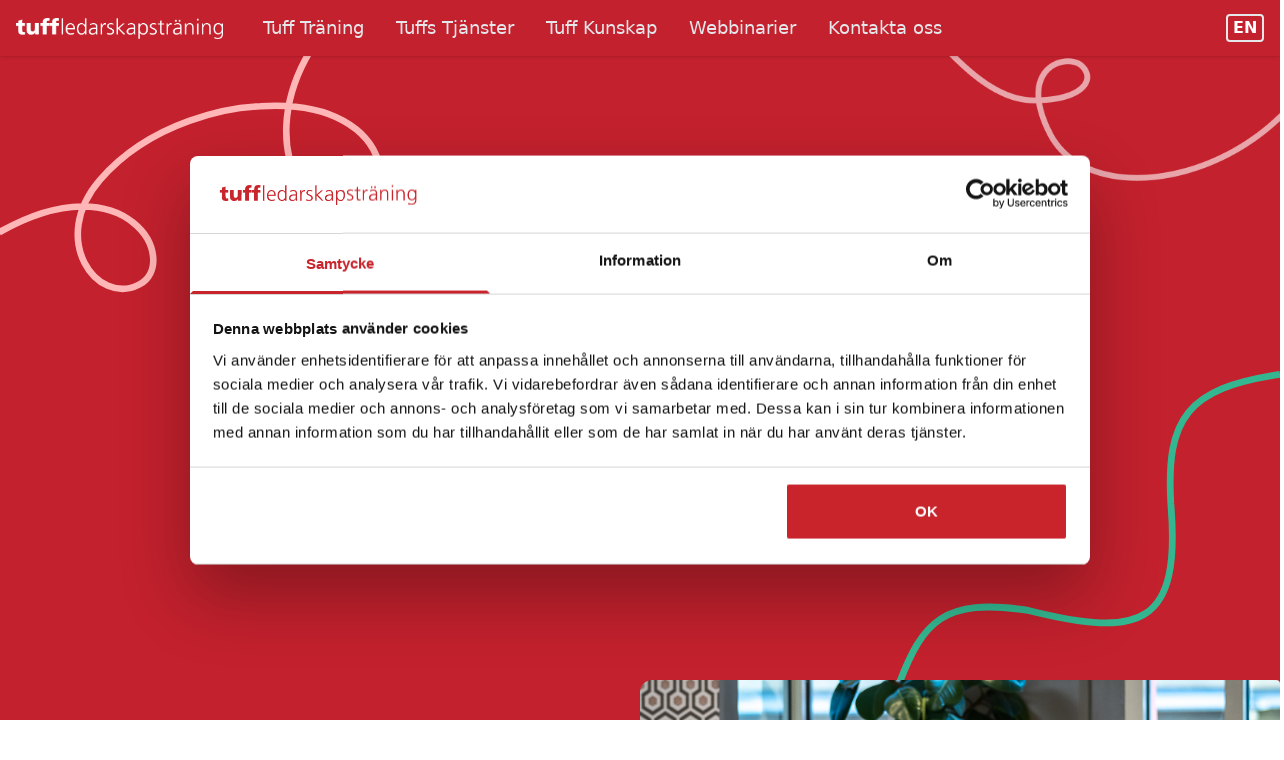

--- FILE ---
content_type: text/html; charset=utf-8
request_url: https://www.tuffledarskapstraning.se/2018/08/forebilden-jan-wallander-pionjar-pa-nerifrantank-2/
body_size: 45015
content:
<!DOCTYPE html>
<html>
  <head>
    
  <script id="Cookiebot" src="https://consent.cookiebot.com/uc.js" data-cbid="c3bc1b04-0adf-4415-b5f9-6b8198fbe627" data-blockingmode="auto" type="text/javascript"></script>  
  
    <meta charset="utf-8"/>
    <meta http-equiv="x-ua-compatible" content="ie=edge" />
    <meta name="viewport" content="width=device-width, initial-scale=1" />

    <link rel="apple-touch-icon" sizes="180x180" href="https://inio-prod.ams3.digitaloceanspaces.com/J4zmz5cxFtTAK8tJw83yx/VG2IVaHjjG7ONibu.png">
    <link rel="icon" type="image/png" sizes="32x32" href="https://inio-prod.ams3.digitaloceanspaces.com/J4zmz5cxFtTAK8tJw83yx/VG2IVaHjjG7ONibu.png">
    <link rel="icon" type="image/png" sizes="16x16" href="https://inio-prod.ams3.digitaloceanspaces.com/J4zmz5cxFtTAK8tJw83yx/VG2IVaHjjG7ONibu.png">


    <link href="https://fonts.googleapis.com/css2?family=Inter:wght@200;400;500;600;700;800;900&display=swap" rel="stylesheet"/>

    <link href="/css/all.css?2" rel="stylesheet"/>

    <script src="https://cdn.jsdelivr.net/npm/@floating-ui/core@1.5.0"></script>
    <script src="https://cdn.jsdelivr.net/npm/@floating-ui/dom@1.5.3"></script>

    <script defer src="https://cdn.jsdelivr.net/npm/@alpinejs/ui@3.13.7-beta.0/dist/cdn.min.js"></script>
    <script defer src="https://cdn.jsdelivr.net/npm/@alpinejs/focus@3.13.7/dist/cdn.min.js"></script>
    <script defer src="https://cdn.jsdelivr.net/npm/alpinejs@3.13.7/dist/cdn.min.js"></script>

    <style>
      .inter { font-family: 'Inter', sans-serif; }
    </style>
    <meta name="zoom-domain-verification" content="ZOOM_verify_zudRol4ZRMV9BPnAXHxYYU">
    <meta name="zoom-domain-verification" content="ZOOM_verify_plrE7SQ4U8RKEOPSU9uwxB">
    <title>Hemsidan | Tuff Ledarskapstraning</title>
    <meta name="description" content="Drömmer du om en organisation med lyhörda chefer, självgående medarbetare och en kultur präglad av öppenhet och tillit? Välkommen till Tuff ledarskapsträning.">

    <script src='/js/checkout.js?-395c80fa'></script>
    <script src='/js/main.js?-395c80fa'></script>
    <link rel='stylesheet' href='/css/style.css?5c15f9a0'/>
    
  <!-- Google Tag Manager -->
  <script>(function(w,d,s,l,i){w[l]=w[l]||[];w[l].push({'gtm.start':
  new Date().getTime(),event:'gtm.js'});var f=d.getElementsByTagName(s)[0],
  j=d.createElement(s),dl=l!='dataLayer'?'&l='+l:'';j.async=true;j.src=
  'https://www.googletagmanager.com/gtm.js?id='+i+dl;f.parentNode.insertBefore(j,f);
  })(window,document,'script','dataLayer','GTM-MRPZDMR');</script>
  <!-- End Google Tag Manager -->
  
  </head>
  <body class='block'>
    
  <!-- Google Tag Manager (noscript) -->
  <noscript><iframe src="https://www.googletagmanager.com/ns.html?id=GTM-MRPZDMR"
  height="0" width="0" style="display:none;visibility:hidden"></iframe></noscript>
  <!-- End Google Tag Manager (noscript) -->
  
    <div class="min-h-screen smooth-scroll overflow-clip" x-data="{courseType: 'in-person'}" data-partkey="block/2ZXy0AHRgkb6CjkqEqSvF">
      <div class="min-h-screen flex flex-col">
        <div x-data="menu" class="z-50 h-10 md:h-14 md:py-2 bg-red-500 shadow w-full flex fixed" data-partkey="block/a_fgDCegvxesTOxl4zeml">
          <a class="pt-[9px] pl-4 pr-6" href="/">
            <img class="w-[270px] lg:mt-px" src="https://inio-prod.ams3.digitaloceanspaces.com/J4zmz5cxFtTAK8tJw83yx/fPs5aBio1c7pWDvA.png" alt="">
          </a>
          <button class="absolute right-0 px-6 py-2 z-50 visible lg:invisible" x-on:click="sidebarOpen = !sidebarOpen">
            <i class="text-white text-xl fa-solid fa-fw aboslute" x-bind:class="sidebarOpen ? 'fa-times' : 'fa-bars'"></i>
          </button>
          <nav class="main-nav w-full z-90 hidden lg:flex items-center gap-2 font-medium text-lg text-gray-200">
            <div data-menu="Tuff Träning" class="" data-partkey="block/16-cgKMwVR1mNzh4-JWER">
              <a x-bind="menuButton" href="/traning.html" class="nav-menu group rounded-lg p-2 flex items-center justify-between font-medium whitespace-nowrap text-lg text-center md:px-4">
                <div>Tuff Träning</div>
                <i class="sidebar-only far"></i>
              </a>
              <div x-bind="menuPanel" x-cloak class="nav-menu-panel shadow-lg bg-black/90 backdrop-blur-md shadow-black/50">
                <div class="relative space-y-2 px-5 pb-6 md:p-8">
                  <div class="gap-4 *:space-y-2 md:grid md:grid-flow-col md:auto-cols-max" data-partkey="block/A22kzfy2-0BzkLoMxsbFd">
                    <div data-partkey="block/1q_7SwTaMFY4X4ggv-L13">
                      <a href="/traning.html" class="inline-block group p-3 flex items-start rounded-lg cursor-pointer min-w-[20rem] max-w-[26rem] hover:bg-red-700" data-partkey="block/ZQq_UZJ8ytA2f3myuNlHx">
                        <div class="flex-shrink-0 flex items-center justify-center h-10 w-10 rounded-md border border-red-600 text-red-400 group-hover:border-red-300 sm:h-12 sm:w-12">
                          <i class="fa-solid fa-chalkboard-user group-hover:text-red-300"></i>
                        </div>
                        <div class="ml-4">
                          <p class="text-base font-medium text-gray-100">Översikt</p>
                          <p class="mt-1 text-sm text-red-200 whitespace-nowrap">Vår filosofi</p>
                        </div>
                      </a>
                      <a href="/steg-1.html" class="inline-block group p-3 flex items-start rounded-lg cursor-pointer min-w-[20rem] max-w-[26rem] hover:bg-red-700" data-partkey="block/pkOBKT4WRiDQDbXppkP7X">
                        <div class="flex-shrink-0 flex items-center justify-center h-10 w-10 rounded-md border border-red-600 text-red-400 group-hover:border-red-300 sm:h-12 sm:w-12">
                          <i class="fa-solid fa-user group-hover:text-red-300"></i>
                        </div>
                        <div class="ml-4">
                          <p class="text-base font-medium text-gray-100">Tuff ledarskapsträning - Steg 1</p>
                          <p class="mt-1 text-sm text-red-200 whitespace-nowrap">Leda individer</p>
                        </div>
                      </a>
                      <a href="/steg-2.html" class="inline-block group p-3 flex items-start rounded-lg cursor-pointer min-w-[20rem] max-w-[26rem] hover:bg-red-700" data-partkey="block/nuAaIgyYJ4vFcWDSTgGqV">
                        <div class="flex-shrink-0 flex items-center justify-center h-10 w-10 rounded-md border border-red-600 text-red-400 group-hover:border-red-300 sm:h-12 sm:w-12">
                          <i class="fa-solid fa-users group-hover:text-red-300"></i>
                        </div>
                        <div class="ml-4">
                          <p class="text-base font-medium text-gray-100">Tuff ledarskapsträning - Steg 2</p>
                          <p class="mt-1 text-sm text-red-200 whitespace-nowrap">Leda team</p>
                        </div>
                      </a>
                    </div>
                    <div data-partkey="block/h1EmaBwgIETChGr6-UdQA">
                      <a href="/the-human-element.html" class="inline-block group p-3 flex items-start rounded-lg cursor-pointer min-w-[20rem] max-w-[26rem] hover:bg-red-700" data-partkey="block/MCiULv8Rmt0GgrJgM2dBE">
                        <div class="flex-shrink-0 flex items-center justify-center h-10 w-10 rounded-md border border-red-600 text-red-400 group-hover:border-red-300 sm:h-12 sm:w-12">
                          <i class="fa-solid fa-seedling group-hover:text-red-300"></i>
                        </div>
                        <div class="ml-4">
                          <p class="text-base font-medium text-gray-100">Tuff ledarskapsträning - The Human Element </p>
                          <p class="mt-1 text-sm text-red-200 whitespace-nowrap">Leda sig själv</p>
                        </div>
                      </a>
                      <a href="/onlinecoaching.html" class="inline-block group p-3 flex items-start rounded-lg cursor-pointer min-w-[20rem] max-w-[26rem] hover:bg-red-700" data-partkey="block/nIiVetMnPDqllKb4enir2">
                        <div class="flex-shrink-0 flex items-center justify-center h-10 w-10 rounded-md border border-red-600 text-red-400 group-hover:border-red-300 sm:h-12 sm:w-12">
                          <i class="fa-solid fa-laptop group-hover:text-red-300"></i>
                        </div>
                        <div class="ml-4">
                          <p class="text-base font-medium text-gray-100">Tuff coaching</p>
                          <p class="mt-1 text-sm text-red-200 whitespace-nowrap">Individuell coaching</p>
                        </div>
                      </a>
                      <a href="/tuffa-traningspass-online.html" class="inline-block group p-3 flex items-start rounded-lg cursor-pointer min-w-[20rem] max-w-[26rem] hover:bg-red-700" data-partkey="block/vhW_oHo9j9L2wlO-lhP4x">
                        <div class="flex-shrink-0 flex items-center justify-center h-10 w-10 rounded-md border border-red-600 text-red-400 group-hover:border-red-300 sm:h-12 sm:w-12">
                          <i class="fa-solid fa-dumbbell group-hover:text-red-300"></i>
                        </div>
                        <div class="ml-4">
                          <p class="text-base font-medium text-gray-100">Tuffa träningspass online</p>
                          <p class="mt-1 text-sm text-red-200 whitespace-nowrap">Fortsatt träning - 2 timmars pass</p>
                        </div>
                      </a>
                    </div>
                    <div data-partkey="block/N7glVPWvHxwxCJYzGmGRp">
                      <a href="/tuff-traning-for-hr.html" class="inline-block group p-3 flex items-start rounded-lg cursor-pointer min-w-[20rem] max-w-[26rem] hover:bg-red-700" data-partkey="block/NpgbQubiXawp0c95t9W2y">
                        <div class="flex-shrink-0 flex items-center justify-center h-10 w-10 rounded-md border border-red-600 text-red-400 group-hover:border-red-300 sm:h-12 sm:w-12">
                          <i class="fa-solid fa-people-group group-hover:text-red-300"></i>
                        </div>
                        <div class="ml-4">
                          <p class="text-base font-medium text-gray-100">Tuff träning för HR</p>
                          <p class="mt-1 text-sm text-red-200 whitespace-nowrap">För dig som arbetar inom HR</p>
                        </div>
                      </a>
                      <a href="/tuffa-traningspass-for-hr-online.html" class="inline-block group p-3 flex items-start rounded-lg cursor-pointer min-w-[20rem] max-w-[26rem] hover:bg-red-700" data-partkey="block/FxBsrVQRglKRG1dpeXQry">
                        <div class="flex-shrink-0 flex items-center justify-center h-10 w-10 rounded-md border border-red-600 text-red-400 group-hover:border-red-300 sm:h-12 sm:w-12">
                          <i class="fa-solid fa-dumbbell group-hover:text-red-300"></i>
                        </div>
                        <div class="ml-4">
                          <p class="text-base font-medium text-gray-100">Tuffa träningspass online för HR</p>
                          <p class="mt-1 text-sm text-red-200 whitespace-nowrap">Fortsatt träning - 2 timmars pass</p>
                        </div>
                      </a>
                      <a href="/tuff-leadership-training-for-social-impact.html" class="inline-block group p-3 flex items-start rounded-lg cursor-pointer min-w-[20rem] max-w-[26rem] hover:bg-red-700" data-partkey="block/Y5PLcqyIlbIGjo9fnCJUl">
                        <div class="flex-shrink-0 flex items-center justify-center h-10 w-10 rounded-md border border-red-600 text-red-400 group-hover:border-red-300 sm:h-12 sm:w-12">
                          <i class="fa-solid fa-hand-holding-heart group-hover:text-red-300"></i>
                        </div>
                        <div class="ml-4">
                          <p class="text-base font-medium text-gray-100">Tuff Social Impact</p>
                          <p class="mt-1 text-sm text-red-200 whitespace-nowrap">För ideella organisationer</p>
                        </div>
                      </a>
                      <a href="/the-human-element-enrefill.html" class="inline-block group p-3 flex items-start rounded-lg cursor-pointer min-w-[20rem] max-w-[26rem] hover:bg-red-700" data-partkey="block/k5yfrM3eqD93eKsK4RHAr">
                        <div class="flex-shrink-0 flex items-center justify-center h-10 w-10 rounded-md border border-red-600 text-red-400 group-hover:border-red-300 sm:h-12 sm:w-12">
                          <i class="fa-solid fa-people-arrows group-hover:text-red-300"></i>
                        </div>
                        <div class="ml-4">
                          <p class="text-base font-medium text-gray-100">The Human Element - En refill</p>
                          <p class="mt-1 text-sm text-red-200 whitespace-nowrap">En dag om Dig</p>
                        </div>
                      </a>
                    </div>
                  </div>
                </div>
              </div>
              <!-- class="bg-black/50" -->
            </div>
            <div data-menu="Tuffs Tjänster" class="" data-partkey="block/68XouOD4T3O9bhXXdsACs">
              <a x-bind="menuButton" href="/tuffs-tjanster.html" class="nav-menu group rounded-lg p-2 flex items-center justify-between font-medium whitespace-nowrap text-lg text-center md:px-4">
                <div>Tuffs Tjänster</div>
                <i class="sidebar-only far"></i>
              </a>
              <div x-bind="menuPanel" x-cloak class="nav-menu-panel shadow-lg bg-black/90 backdrop-blur-md shadow-black/50">
                <div class="relative space-y-2 px-5 pb-6 md:p-8">
                  <div class="gap-4 *:space-y-2 md:grid md:grid-flow-col md:auto-cols-max" data-partkey="block/5MtVe6D58aBFcEKn05a_1">
                    <div data-partkey="block/dxWWlwAixHJ15hBpT-Kns">
                      <a href="/tuffs-tjanster.html" class="inline-block group p-3 flex items-start rounded-lg cursor-pointer min-w-[20rem] max-w-[26rem] hover:bg-red-700" data-partkey="block/mIeHIRNawHdmhkj4y0PmD">
                        <div class="flex-shrink-0 flex items-center justify-center h-10 w-10 rounded-md border border-red-600 text-red-400 group-hover:border-red-300 sm:h-12 sm:w-12">
                          <i class="fa-solid fa-users-gear group-hover:text-red-300"></i>
                        </div>
                        <div class="ml-4">
                          <p class="text-base font-medium text-gray-100">Tuffs Tjänster</p>
                          <p class="mt-1 text-sm text-red-200 whitespace-nowrap">Vår filosofi</p>
                        </div>
                      </a>
                      <a href="/konflikthantering.html" class="inline-block group p-3 flex items-start rounded-lg cursor-pointer min-w-[20rem] max-w-[26rem] hover:bg-red-700" data-partkey="block/Cuyhe3ZNa0ySDkBsKwCsX">
                        <div class="flex-shrink-0 flex items-center justify-center h-10 w-10 rounded-md border border-red-600 text-red-400 group-hover:border-red-300 sm:h-12 sm:w-12">
                          <i class="fa-solid fa-handshake group-hover:text-red-300"></i>
                        </div>
                        <div class="ml-4">
                          <p class="text-base font-medium text-gray-100">Tuff Samarbetscoaching</p>
                          <p class="mt-1 text-sm text-red-200 whitespace-nowrap">Förändra arbetsklimatet i teamen</p>
                        </div>
                      </a>
                    </div>
                    <div data-partkey="block/W_wJyuLe0m8yZ10lk9S3U">
                      <a href="/self-management.html" class="inline-block group p-3 flex items-start rounded-lg cursor-pointer min-w-[20rem] max-w-[26rem] hover:bg-red-700" data-partkey="block/VfR9oXHZQbB2XWBwCjXvz">
                        <div class="flex-shrink-0 flex items-center justify-center h-10 w-10 rounded-md border border-red-600 text-red-400 group-hover:border-red-300 sm:h-12 sm:w-12">
                          <i class="fa-solid fa-circle-nodes group-hover:text-red-300"></i>
                        </div>
                        <div class="ml-4">
                          <p class="text-base font-medium text-gray-100">Självorganiserande arbetssätt </p>
                          <p class="mt-1 text-sm text-red-200 whitespace-nowrap">Stöd för att utforska nya arbetssätt</p>
                        </div>
                      </a>
                      <a href="/traning.html" class="inline-block group p-3 flex items-start rounded-lg cursor-pointer min-w-[20rem] max-w-[26rem] hover:bg-red-700" data-partkey="block/QjyO0uyNisIew4EHDv5Ub">
                        <div class="flex-shrink-0 flex items-center justify-center h-10 w-10 rounded-md border border-red-600 text-red-400 group-hover:border-red-300 sm:h-12 sm:w-12">
                          <i class="fa-solid fa-dumbbell group-hover:text-red-300"></i>
                        </div>
                        <div class="ml-4">
                          <p class="text-base font-medium text-gray-100">Tuff träning</p>
                          <p class="mt-1 text-sm text-red-200 whitespace-nowrap">Vår strategi och våra program</p>
                        </div>
                      </a>
                    </div>
                  </div>
                </div>
              </div>
              <!-- class="bg-black/50" -->
            </div>
            <div data-menu="Tuff Kunskap" class="" data-partkey="block/O19snvyPW-2WsJaGQaGYo">
              <a x-bind="menuButton" href="/" class="nav-menu group rounded-lg p-2 flex items-center justify-between font-medium whitespace-nowrap text-lg text-center md:px-4">
                <div>Tuff Kunskap</div>
                <i class="sidebar-only far"></i>
              </a>
              <div x-bind="menuPanel" x-cloak class="nav-menu-panel shadow-lg bg-black/90 backdrop-blur-md shadow-black/50">
                <div class="relative space-y-2 px-5 pb-6 md:p-8">
                  <div class="gap-4 *:space-y-2 md:grid md:grid-flow-col md:auto-cols-max" data-partkey="block/dawLDWDAWvAYxh0jgIfz3">
                    <div data-partkey="block/4ZQYrbcvOCUu-g10ahZ5i">
                      <a href="/blogg.html" class="inline-block group p-3 flex items-start rounded-lg cursor-pointer min-w-[20rem] max-w-[26rem] hover:bg-red-700" data-partkey="block/OcaaIrlnFuQmEx9GZC36P">
                        <div class="flex-shrink-0 flex items-center justify-center h-10 w-10 rounded-md border border-red-600 text-red-400 group-hover:border-red-300 sm:h-12 sm:w-12">
                          <i class="fa-solid fa-newspaper group-hover:text-red-300"></i>
                        </div>
                        <div class="ml-4">
                          <p class="text-base font-medium text-gray-100">Tuff blogg</p>
                          <p class="mt-1 text-sm text-red-200 whitespace-nowrap">Insikter och lärdomar</p>
                        </div>
                      </a>
                      <a href="https://leadermorphosis.co/" class="inline-block group p-3 flex items-start rounded-lg cursor-pointer min-w-[20rem] max-w-[26rem] hover:bg-red-700" data-partkey="block/bj4iLvbeE3b_u86S7l_0R">
                        <div class="flex-shrink-0 flex items-center justify-center h-10 w-10 rounded-md border border-red-600 text-red-400 group-hover:border-red-300 sm:h-12 sm:w-12">
                          <i class="fa-solid fa-microphone group-hover:text-red-300"></i>
                        </div>
                        <div class="ml-4">
                          <p class="text-base font-medium text-gray-100">Podcast</p>
                          <p class="mt-1 text-sm text-red-200 whitespace-nowrap">Leadermorphosis</p>
                        </div>
                      </a>
                      <a href="https://mooseheadsonthetable.com" class="inline-block group p-3 flex items-start rounded-lg cursor-pointer min-w-[20rem] max-w-[26rem] hover:bg-red-700" data-partkey="block/A1JfBOGkXcCsNT_7E5nDC">
                        <div class="flex-shrink-0 flex items-center justify-center h-10 w-10 rounded-md border border-red-600 text-red-400 group-hover:border-red-300 sm:h-12 sm:w-12">
                          <i class="fa-solid fa-book-open group-hover:text-red-300"></i>
                        </div>
                        <div class="ml-4">
                          <p class="text-base font-medium text-gray-100">Moose Heads on the Table</p>
                          <p class="mt-1 text-sm text-red-200 whitespace-nowrap">Stories of self-management</p>
                        </div>
                      </a>
                    </div>
                    <div data-partkey="block/it_LwYDCOXtrY08bYUHjA">
                      <a href="/om-oss.html" class="inline-block group p-3 flex items-start rounded-lg cursor-pointer min-w-[20rem] max-w-[26rem] hover:bg-red-700" data-partkey="block/nUXS3pCpcEPRK1nz0dkiq">
                        <div class="flex-shrink-0 flex items-center justify-center h-10 w-10 rounded-md border border-red-600 text-red-400 group-hover:border-red-300 sm:h-12 sm:w-12">
                          <i class="fa-solid fa-circle-info group-hover:text-red-300"></i>
                        </div>
                        <div class="ml-4">
                          <p class="text-base font-medium text-gray-100">Om oss</p>
                          <p class="mt-1 text-sm text-red-200 whitespace-nowrap"></p>
                        </div>
                      </a>
                    </div>
                  </div>
                </div>
              </div>
              <!-- class="bg-black/50" -->
            </div>
            <div data-menu="Webbinarier" class="" data-partkey="block/dbx0kmVuhat-7SRehSK7L">
              <a x-bind="menuButton" href="/" class="nav-menu group rounded-lg p-2 flex items-center justify-between font-medium whitespace-nowrap text-lg text-center md:px-4">
                <div>Webbinarier</div>
                <i class="sidebar-only far"></i>
              </a>
              <div x-bind="menuPanel" x-cloak class="nav-menu-panel shadow-lg bg-black/90 backdrop-blur-md shadow-black/50">
                <div class="relative space-y-2 px-5 pb-6 md:p-8">
                  <div class="gap-4 *:space-y-2 md:grid md:grid-flow-col md:auto-cols-max" data-partkey="block/se_0Dalgpw448NgBF65zk">
                    <div data-partkey="block/v2b2Ylc-fkRgaEcQ68e4A">
                      <a href="/sluta-motivera-dina-medarbetare.html" class="inline-block group p-3 flex items-start rounded-lg cursor-pointer min-w-[20rem] max-w-[26rem] hover:bg-red-700" data-partkey="block/FKM_1Ex_5MnzW7zAUvQHA">
                        <div class="flex-shrink-0 flex items-center justify-center h-10 w-10 rounded-md border border-red-600 text-red-400 group-hover:border-red-300 sm:h-12 sm:w-12">
                          <i class="fa-solid fa-star group-hover:text-red-300"></i>
                        </div>
                        <div class="ml-4">
                          <p class="text-base font-medium text-gray-100">Sluta motivera dina medarbetare!</p>
                          <p class="mt-1 text-sm text-red-200 whitespace-nowrap">Prova-på-tillfälle online</p>
                        </div>
                      </a>
                      <a href="/prova-pa-the-human-element-webbinarium.html" class="inline-block group p-3 flex items-start rounded-lg cursor-pointer min-w-[20rem] max-w-[26rem] hover:bg-red-700" data-partkey="block/rSswL9Dp7mbZvISlcM6FJ">
                        <div class="flex-shrink-0 flex items-center justify-center h-10 w-10 rounded-md border border-red-600 text-red-400 group-hover:border-red-300 sm:h-12 sm:w-12">
                          <i class="fa-solid fa-spa group-hover:text-red-300"></i>
                        </div>
                        <div class="ml-4">
                          <p class="text-base font-medium text-gray-100">Prova På Tuff ledarskapsträning - The Human Element</p>
                          <p class="mt-1 text-sm text-red-200 whitespace-nowrap">Webbinarium online</p>
                        </div>
                      </a>
                      <a href="/tillitsbaserad-styrning-och-ledning.html" class="inline-block group p-3 flex items-start rounded-lg cursor-pointer min-w-[20rem] max-w-[26rem] hover:bg-red-700" data-partkey="block/YgShUqwpy5WuFrLzvEGus">
                        <div class="flex-shrink-0 flex items-center justify-center h-10 w-10 rounded-md border border-red-600 text-red-400 group-hover:border-red-300 sm:h-12 sm:w-12">
                          <i class="fa-solid fa-handshake-simple group-hover:text-red-300"></i>
                        </div>
                        <div class="ml-4">
                          <p class="text-base font-medium text-gray-100">Tillitsbaserad styrning och ledning</p>
                          <p class="mt-1 text-sm text-red-200 whitespace-nowrap">Webbinarium online</p>
                        </div>
                      </a>
                    </div>
                    <div data-partkey="block/tioiAK0lgqDQabr2LEa9Y">
                      <a href="/seminarium-HR.html" class="inline-block group p-3 flex items-start rounded-lg cursor-pointer min-w-[20rem] max-w-[26rem] hover:bg-red-700" data-partkey="block/HwCQlDfkLsDEdMGd7ziRU">
                        <div class="flex-shrink-0 flex items-center justify-center h-10 w-10 rounded-md border border-red-600 text-red-400 group-hover:border-red-300 sm:h-12 sm:w-12">
                          <i class="fa-solid fa-fire-extinguisher group-hover:text-red-300"></i>
                        </div>
                        <div class="ml-4">
                          <p class="text-base font-medium text-gray-100">Tung HR-expert eller företagets allt-i-allo?</p>
                          <p class="mt-1 text-sm text-red-200 whitespace-nowrap">Webbinarium online</p>
                        </div>
                      </a>
                    </div>
                    <div data-partkey="block/sUv6X5urbEZALmDeIFbig">
                      <a href="/Kulturförflyttning-live-webbinarium.html" class="inline-block group p-3 flex items-start rounded-lg cursor-pointer min-w-[20rem] max-w-[26rem] hover:bg-red-700" data-partkey="block/BS5Gw1AhEDzG7yB962FJp">
                        <div class="flex-shrink-0 flex items-center justify-center h-10 w-10 rounded-md border border-red-600 text-red-400 group-hover:border-red-300 sm:h-12 sm:w-12">
                          <i class="fa-solid fa-map group-hover:text-red-300"></i>
                        </div>
                        <div class="ml-4">
                          <p class="text-base font-medium text-gray-100">Kulturförflyttning? Trampa inte fel!</p>
                          <p class="mt-1 text-sm text-red-200 whitespace-nowrap">Webbinarium online</p>
                        </div>
                      </a>
                    </div>
                  </div>
                </div>
              </div>
              <!-- class="bg-black/50" -->
            </div>
            <div data-menu="Kontakta oss" data-partkey="block/5CX0y75bLybpFZXtTOzN7">
              <a href="/kontakta-oss.html" x-on:click="sidebarOpen = false" class="nav-menu group rounded-lg p-2 flex items-center justify-between font-medium whitespace-nowrap text-lg text-center md:px-4">
                <div>Kontakta oss</div>
              </a>
            </div>
          </nav>
          <div x-cloak class="fixed inset-0 bg-black/10 z-30 backdrop-blur-md" x-show="sidebarOpen" x-on:click="sidebarOpen = false"></div>
          <nav x-cloak x-show="sidebarOpen" class="side-nav fixed left-0 inset-y-0 w-[26rem] p-2 bg-red-900/90 text-white z-40 overflow-y-auto">
            <div data-menu="Tuff Träning" class="" data-partkey="block/16-cgKMwVR1mNzh4-JWER">
              <a x-bind="menuButton" href="/traning.html" class="nav-menu group rounded-lg p-2 flex items-center justify-between font-medium whitespace-nowrap text-lg text-center md:px-4">
                <div>Tuff Träning</div>
                <i class="sidebar-only far"></i>
              </a>
              <div x-bind="menuPanel" x-cloak class="nav-menu-panel shadow-lg bg-black/90 backdrop-blur-md shadow-black/50">
                <div class="relative space-y-2 px-5 pb-6 md:p-8">
                  <div class="gap-4 *:space-y-2 md:grid md:grid-flow-col md:auto-cols-max" data-partkey="block/A22kzfy2-0BzkLoMxsbFd">
                    <div data-partkey="block/1q_7SwTaMFY4X4ggv-L13">
                      <a href="/traning.html" class="inline-block group p-3 flex items-start rounded-lg cursor-pointer min-w-[20rem] max-w-[26rem] hover:bg-red-700" data-partkey="block/ZQq_UZJ8ytA2f3myuNlHx">
                        <div class="flex-shrink-0 flex items-center justify-center h-10 w-10 rounded-md border border-red-600 text-red-400 group-hover:border-red-300 sm:h-12 sm:w-12">
                          <i class="fa-solid fa-chalkboard-user group-hover:text-red-300"></i>
                        </div>
                        <div class="ml-4">
                          <p class="text-base font-medium text-gray-100">Översikt</p>
                          <p class="mt-1 text-sm text-red-200 whitespace-nowrap">Vår filosofi</p>
                        </div>
                      </a>
                      <a href="/steg-1.html" class="inline-block group p-3 flex items-start rounded-lg cursor-pointer min-w-[20rem] max-w-[26rem] hover:bg-red-700" data-partkey="block/pkOBKT4WRiDQDbXppkP7X">
                        <div class="flex-shrink-0 flex items-center justify-center h-10 w-10 rounded-md border border-red-600 text-red-400 group-hover:border-red-300 sm:h-12 sm:w-12">
                          <i class="fa-solid fa-user group-hover:text-red-300"></i>
                        </div>
                        <div class="ml-4">
                          <p class="text-base font-medium text-gray-100">Tuff ledarskapsträning - Steg 1</p>
                          <p class="mt-1 text-sm text-red-200 whitespace-nowrap">Leda individer</p>
                        </div>
                      </a>
                      <a href="/steg-2.html" class="inline-block group p-3 flex items-start rounded-lg cursor-pointer min-w-[20rem] max-w-[26rem] hover:bg-red-700" data-partkey="block/nuAaIgyYJ4vFcWDSTgGqV">
                        <div class="flex-shrink-0 flex items-center justify-center h-10 w-10 rounded-md border border-red-600 text-red-400 group-hover:border-red-300 sm:h-12 sm:w-12">
                          <i class="fa-solid fa-users group-hover:text-red-300"></i>
                        </div>
                        <div class="ml-4">
                          <p class="text-base font-medium text-gray-100">Tuff ledarskapsträning - Steg 2</p>
                          <p class="mt-1 text-sm text-red-200 whitespace-nowrap">Leda team</p>
                        </div>
                      </a>
                    </div>
                    <div data-partkey="block/h1EmaBwgIETChGr6-UdQA">
                      <a href="/the-human-element.html" class="inline-block group p-3 flex items-start rounded-lg cursor-pointer min-w-[20rem] max-w-[26rem] hover:bg-red-700" data-partkey="block/MCiULv8Rmt0GgrJgM2dBE">
                        <div class="flex-shrink-0 flex items-center justify-center h-10 w-10 rounded-md border border-red-600 text-red-400 group-hover:border-red-300 sm:h-12 sm:w-12">
                          <i class="fa-solid fa-seedling group-hover:text-red-300"></i>
                        </div>
                        <div class="ml-4">
                          <p class="text-base font-medium text-gray-100">Tuff ledarskapsträning - The Human Element </p>
                          <p class="mt-1 text-sm text-red-200 whitespace-nowrap">Leda sig själv</p>
                        </div>
                      </a>
                      <a href="/onlinecoaching.html" class="inline-block group p-3 flex items-start rounded-lg cursor-pointer min-w-[20rem] max-w-[26rem] hover:bg-red-700" data-partkey="block/nIiVetMnPDqllKb4enir2">
                        <div class="flex-shrink-0 flex items-center justify-center h-10 w-10 rounded-md border border-red-600 text-red-400 group-hover:border-red-300 sm:h-12 sm:w-12">
                          <i class="fa-solid fa-laptop group-hover:text-red-300"></i>
                        </div>
                        <div class="ml-4">
                          <p class="text-base font-medium text-gray-100">Tuff coaching</p>
                          <p class="mt-1 text-sm text-red-200 whitespace-nowrap">Individuell coaching</p>
                        </div>
                      </a>
                      <a href="/tuffa-traningspass-online.html" class="inline-block group p-3 flex items-start rounded-lg cursor-pointer min-w-[20rem] max-w-[26rem] hover:bg-red-700" data-partkey="block/vhW_oHo9j9L2wlO-lhP4x">
                        <div class="flex-shrink-0 flex items-center justify-center h-10 w-10 rounded-md border border-red-600 text-red-400 group-hover:border-red-300 sm:h-12 sm:w-12">
                          <i class="fa-solid fa-dumbbell group-hover:text-red-300"></i>
                        </div>
                        <div class="ml-4">
                          <p class="text-base font-medium text-gray-100">Tuffa träningspass online</p>
                          <p class="mt-1 text-sm text-red-200 whitespace-nowrap">Fortsatt träning - 2 timmars pass</p>
                        </div>
                      </a>
                    </div>
                    <div data-partkey="block/N7glVPWvHxwxCJYzGmGRp">
                      <a href="/tuff-traning-for-hr.html" class="inline-block group p-3 flex items-start rounded-lg cursor-pointer min-w-[20rem] max-w-[26rem] hover:bg-red-700" data-partkey="block/NpgbQubiXawp0c95t9W2y">
                        <div class="flex-shrink-0 flex items-center justify-center h-10 w-10 rounded-md border border-red-600 text-red-400 group-hover:border-red-300 sm:h-12 sm:w-12">
                          <i class="fa-solid fa-people-group group-hover:text-red-300"></i>
                        </div>
                        <div class="ml-4">
                          <p class="text-base font-medium text-gray-100">Tuff träning för HR</p>
                          <p class="mt-1 text-sm text-red-200 whitespace-nowrap">För dig som arbetar inom HR</p>
                        </div>
                      </a>
                      <a href="/tuffa-traningspass-for-hr-online.html" class="inline-block group p-3 flex items-start rounded-lg cursor-pointer min-w-[20rem] max-w-[26rem] hover:bg-red-700" data-partkey="block/FxBsrVQRglKRG1dpeXQry">
                        <div class="flex-shrink-0 flex items-center justify-center h-10 w-10 rounded-md border border-red-600 text-red-400 group-hover:border-red-300 sm:h-12 sm:w-12">
                          <i class="fa-solid fa-dumbbell group-hover:text-red-300"></i>
                        </div>
                        <div class="ml-4">
                          <p class="text-base font-medium text-gray-100">Tuffa träningspass online för HR</p>
                          <p class="mt-1 text-sm text-red-200 whitespace-nowrap">Fortsatt träning - 2 timmars pass</p>
                        </div>
                      </a>
                      <a href="/tuff-leadership-training-for-social-impact.html" class="inline-block group p-3 flex items-start rounded-lg cursor-pointer min-w-[20rem] max-w-[26rem] hover:bg-red-700" data-partkey="block/Y5PLcqyIlbIGjo9fnCJUl">
                        <div class="flex-shrink-0 flex items-center justify-center h-10 w-10 rounded-md border border-red-600 text-red-400 group-hover:border-red-300 sm:h-12 sm:w-12">
                          <i class="fa-solid fa-hand-holding-heart group-hover:text-red-300"></i>
                        </div>
                        <div class="ml-4">
                          <p class="text-base font-medium text-gray-100">Tuff Social Impact</p>
                          <p class="mt-1 text-sm text-red-200 whitespace-nowrap">För ideella organisationer</p>
                        </div>
                      </a>
                      <a href="/the-human-element-enrefill.html" class="inline-block group p-3 flex items-start rounded-lg cursor-pointer min-w-[20rem] max-w-[26rem] hover:bg-red-700" data-partkey="block/k5yfrM3eqD93eKsK4RHAr">
                        <div class="flex-shrink-0 flex items-center justify-center h-10 w-10 rounded-md border border-red-600 text-red-400 group-hover:border-red-300 sm:h-12 sm:w-12">
                          <i class="fa-solid fa-people-arrows group-hover:text-red-300"></i>
                        </div>
                        <div class="ml-4">
                          <p class="text-base font-medium text-gray-100">The Human Element - En refill</p>
                          <p class="mt-1 text-sm text-red-200 whitespace-nowrap">En dag om Dig</p>
                        </div>
                      </a>
                    </div>
                  </div>
                </div>
              </div>
              <!-- class="bg-black/50" -->
            </div>
            <div data-menu="Tuffs Tjänster" class="" data-partkey="block/68XouOD4T3O9bhXXdsACs">
              <a x-bind="menuButton" href="/tuffs-tjanster.html" class="nav-menu group rounded-lg p-2 flex items-center justify-between font-medium whitespace-nowrap text-lg text-center md:px-4">
                <div>Tuffs Tjänster</div>
                <i class="sidebar-only far"></i>
              </a>
              <div x-bind="menuPanel" x-cloak class="nav-menu-panel shadow-lg bg-black/90 backdrop-blur-md shadow-black/50">
                <div class="relative space-y-2 px-5 pb-6 md:p-8">
                  <div class="gap-4 *:space-y-2 md:grid md:grid-flow-col md:auto-cols-max" data-partkey="block/5MtVe6D58aBFcEKn05a_1">
                    <div data-partkey="block/dxWWlwAixHJ15hBpT-Kns">
                      <a href="/tuffs-tjanster.html" class="inline-block group p-3 flex items-start rounded-lg cursor-pointer min-w-[20rem] max-w-[26rem] hover:bg-red-700" data-partkey="block/mIeHIRNawHdmhkj4y0PmD">
                        <div class="flex-shrink-0 flex items-center justify-center h-10 w-10 rounded-md border border-red-600 text-red-400 group-hover:border-red-300 sm:h-12 sm:w-12">
                          <i class="fa-solid fa-users-gear group-hover:text-red-300"></i>
                        </div>
                        <div class="ml-4">
                          <p class="text-base font-medium text-gray-100">Tuffs Tjänster</p>
                          <p class="mt-1 text-sm text-red-200 whitespace-nowrap">Vår filosofi</p>
                        </div>
                      </a>
                      <a href="/konflikthantering.html" class="inline-block group p-3 flex items-start rounded-lg cursor-pointer min-w-[20rem] max-w-[26rem] hover:bg-red-700" data-partkey="block/Cuyhe3ZNa0ySDkBsKwCsX">
                        <div class="flex-shrink-0 flex items-center justify-center h-10 w-10 rounded-md border border-red-600 text-red-400 group-hover:border-red-300 sm:h-12 sm:w-12">
                          <i class="fa-solid fa-handshake group-hover:text-red-300"></i>
                        </div>
                        <div class="ml-4">
                          <p class="text-base font-medium text-gray-100">Tuff Samarbetscoaching</p>
                          <p class="mt-1 text-sm text-red-200 whitespace-nowrap">Förändra arbetsklimatet i teamen</p>
                        </div>
                      </a>
                    </div>
                    <div data-partkey="block/W_wJyuLe0m8yZ10lk9S3U">
                      <a href="/self-management.html" class="inline-block group p-3 flex items-start rounded-lg cursor-pointer min-w-[20rem] max-w-[26rem] hover:bg-red-700" data-partkey="block/VfR9oXHZQbB2XWBwCjXvz">
                        <div class="flex-shrink-0 flex items-center justify-center h-10 w-10 rounded-md border border-red-600 text-red-400 group-hover:border-red-300 sm:h-12 sm:w-12">
                          <i class="fa-solid fa-circle-nodes group-hover:text-red-300"></i>
                        </div>
                        <div class="ml-4">
                          <p class="text-base font-medium text-gray-100">Självorganiserande arbetssätt </p>
                          <p class="mt-1 text-sm text-red-200 whitespace-nowrap">Stöd för att utforska nya arbetssätt</p>
                        </div>
                      </a>
                      <a href="/traning.html" class="inline-block group p-3 flex items-start rounded-lg cursor-pointer min-w-[20rem] max-w-[26rem] hover:bg-red-700" data-partkey="block/QjyO0uyNisIew4EHDv5Ub">
                        <div class="flex-shrink-0 flex items-center justify-center h-10 w-10 rounded-md border border-red-600 text-red-400 group-hover:border-red-300 sm:h-12 sm:w-12">
                          <i class="fa-solid fa-dumbbell group-hover:text-red-300"></i>
                        </div>
                        <div class="ml-4">
                          <p class="text-base font-medium text-gray-100">Tuff träning</p>
                          <p class="mt-1 text-sm text-red-200 whitespace-nowrap">Vår strategi och våra program</p>
                        </div>
                      </a>
                    </div>
                  </div>
                </div>
              </div>
              <!-- class="bg-black/50" -->
            </div>
            <div data-menu="Tuff Kunskap" class="" data-partkey="block/O19snvyPW-2WsJaGQaGYo">
              <a x-bind="menuButton" href="/" class="nav-menu group rounded-lg p-2 flex items-center justify-between font-medium whitespace-nowrap text-lg text-center md:px-4">
                <div>Tuff Kunskap</div>
                <i class="sidebar-only far"></i>
              </a>
              <div x-bind="menuPanel" x-cloak class="nav-menu-panel shadow-lg bg-black/90 backdrop-blur-md shadow-black/50">
                <div class="relative space-y-2 px-5 pb-6 md:p-8">
                  <div class="gap-4 *:space-y-2 md:grid md:grid-flow-col md:auto-cols-max" data-partkey="block/dawLDWDAWvAYxh0jgIfz3">
                    <div data-partkey="block/4ZQYrbcvOCUu-g10ahZ5i">
                      <a href="/blogg.html" class="inline-block group p-3 flex items-start rounded-lg cursor-pointer min-w-[20rem] max-w-[26rem] hover:bg-red-700" data-partkey="block/OcaaIrlnFuQmEx9GZC36P">
                        <div class="flex-shrink-0 flex items-center justify-center h-10 w-10 rounded-md border border-red-600 text-red-400 group-hover:border-red-300 sm:h-12 sm:w-12">
                          <i class="fa-solid fa-newspaper group-hover:text-red-300"></i>
                        </div>
                        <div class="ml-4">
                          <p class="text-base font-medium text-gray-100">Tuff blogg</p>
                          <p class="mt-1 text-sm text-red-200 whitespace-nowrap">Insikter och lärdomar</p>
                        </div>
                      </a>
                      <a href="https://leadermorphosis.co/" class="inline-block group p-3 flex items-start rounded-lg cursor-pointer min-w-[20rem] max-w-[26rem] hover:bg-red-700" data-partkey="block/bj4iLvbeE3b_u86S7l_0R">
                        <div class="flex-shrink-0 flex items-center justify-center h-10 w-10 rounded-md border border-red-600 text-red-400 group-hover:border-red-300 sm:h-12 sm:w-12">
                          <i class="fa-solid fa-microphone group-hover:text-red-300"></i>
                        </div>
                        <div class="ml-4">
                          <p class="text-base font-medium text-gray-100">Podcast</p>
                          <p class="mt-1 text-sm text-red-200 whitespace-nowrap">Leadermorphosis</p>
                        </div>
                      </a>
                      <a href="https://mooseheadsonthetable.com" class="inline-block group p-3 flex items-start rounded-lg cursor-pointer min-w-[20rem] max-w-[26rem] hover:bg-red-700" data-partkey="block/A1JfBOGkXcCsNT_7E5nDC">
                        <div class="flex-shrink-0 flex items-center justify-center h-10 w-10 rounded-md border border-red-600 text-red-400 group-hover:border-red-300 sm:h-12 sm:w-12">
                          <i class="fa-solid fa-book-open group-hover:text-red-300"></i>
                        </div>
                        <div class="ml-4">
                          <p class="text-base font-medium text-gray-100">Moose Heads on the Table</p>
                          <p class="mt-1 text-sm text-red-200 whitespace-nowrap">Stories of self-management</p>
                        </div>
                      </a>
                    </div>
                    <div data-partkey="block/it_LwYDCOXtrY08bYUHjA">
                      <a href="/om-oss.html" class="inline-block group p-3 flex items-start rounded-lg cursor-pointer min-w-[20rem] max-w-[26rem] hover:bg-red-700" data-partkey="block/nUXS3pCpcEPRK1nz0dkiq">
                        <div class="flex-shrink-0 flex items-center justify-center h-10 w-10 rounded-md border border-red-600 text-red-400 group-hover:border-red-300 sm:h-12 sm:w-12">
                          <i class="fa-solid fa-circle-info group-hover:text-red-300"></i>
                        </div>
                        <div class="ml-4">
                          <p class="text-base font-medium text-gray-100">Om oss</p>
                          <p class="mt-1 text-sm text-red-200 whitespace-nowrap"></p>
                        </div>
                      </a>
                    </div>
                  </div>
                </div>
              </div>
              <!-- class="bg-black/50" -->
            </div>
            <div data-menu="Webbinarier" class="" data-partkey="block/dbx0kmVuhat-7SRehSK7L">
              <a x-bind="menuButton" href="/" class="nav-menu group rounded-lg p-2 flex items-center justify-between font-medium whitespace-nowrap text-lg text-center md:px-4">
                <div>Webbinarier</div>
                <i class="sidebar-only far"></i>
              </a>
              <div x-bind="menuPanel" x-cloak class="nav-menu-panel shadow-lg bg-black/90 backdrop-blur-md shadow-black/50">
                <div class="relative space-y-2 px-5 pb-6 md:p-8">
                  <div class="gap-4 *:space-y-2 md:grid md:grid-flow-col md:auto-cols-max" data-partkey="block/se_0Dalgpw448NgBF65zk">
                    <div data-partkey="block/v2b2Ylc-fkRgaEcQ68e4A">
                      <a href="/sluta-motivera-dina-medarbetare.html" class="inline-block group p-3 flex items-start rounded-lg cursor-pointer min-w-[20rem] max-w-[26rem] hover:bg-red-700" data-partkey="block/FKM_1Ex_5MnzW7zAUvQHA">
                        <div class="flex-shrink-0 flex items-center justify-center h-10 w-10 rounded-md border border-red-600 text-red-400 group-hover:border-red-300 sm:h-12 sm:w-12">
                          <i class="fa-solid fa-star group-hover:text-red-300"></i>
                        </div>
                        <div class="ml-4">
                          <p class="text-base font-medium text-gray-100">Sluta motivera dina medarbetare!</p>
                          <p class="mt-1 text-sm text-red-200 whitespace-nowrap">Prova-på-tillfälle online</p>
                        </div>
                      </a>
                      <a href="/prova-pa-the-human-element-webbinarium.html" class="inline-block group p-3 flex items-start rounded-lg cursor-pointer min-w-[20rem] max-w-[26rem] hover:bg-red-700" data-partkey="block/rSswL9Dp7mbZvISlcM6FJ">
                        <div class="flex-shrink-0 flex items-center justify-center h-10 w-10 rounded-md border border-red-600 text-red-400 group-hover:border-red-300 sm:h-12 sm:w-12">
                          <i class="fa-solid fa-spa group-hover:text-red-300"></i>
                        </div>
                        <div class="ml-4">
                          <p class="text-base font-medium text-gray-100">Prova På Tuff ledarskapsträning - The Human Element</p>
                          <p class="mt-1 text-sm text-red-200 whitespace-nowrap">Webbinarium online</p>
                        </div>
                      </a>
                      <a href="/tillitsbaserad-styrning-och-ledning.html" class="inline-block group p-3 flex items-start rounded-lg cursor-pointer min-w-[20rem] max-w-[26rem] hover:bg-red-700" data-partkey="block/YgShUqwpy5WuFrLzvEGus">
                        <div class="flex-shrink-0 flex items-center justify-center h-10 w-10 rounded-md border border-red-600 text-red-400 group-hover:border-red-300 sm:h-12 sm:w-12">
                          <i class="fa-solid fa-handshake-simple group-hover:text-red-300"></i>
                        </div>
                        <div class="ml-4">
                          <p class="text-base font-medium text-gray-100">Tillitsbaserad styrning och ledning</p>
                          <p class="mt-1 text-sm text-red-200 whitespace-nowrap">Webbinarium online</p>
                        </div>
                      </a>
                    </div>
                    <div data-partkey="block/tioiAK0lgqDQabr2LEa9Y">
                      <a href="/seminarium-HR.html" class="inline-block group p-3 flex items-start rounded-lg cursor-pointer min-w-[20rem] max-w-[26rem] hover:bg-red-700" data-partkey="block/HwCQlDfkLsDEdMGd7ziRU">
                        <div class="flex-shrink-0 flex items-center justify-center h-10 w-10 rounded-md border border-red-600 text-red-400 group-hover:border-red-300 sm:h-12 sm:w-12">
                          <i class="fa-solid fa-fire-extinguisher group-hover:text-red-300"></i>
                        </div>
                        <div class="ml-4">
                          <p class="text-base font-medium text-gray-100">Tung HR-expert eller företagets allt-i-allo?</p>
                          <p class="mt-1 text-sm text-red-200 whitespace-nowrap">Webbinarium online</p>
                        </div>
                      </a>
                    </div>
                    <div data-partkey="block/sUv6X5urbEZALmDeIFbig">
                      <a href="/Kulturförflyttning-live-webbinarium.html" class="inline-block group p-3 flex items-start rounded-lg cursor-pointer min-w-[20rem] max-w-[26rem] hover:bg-red-700" data-partkey="block/BS5Gw1AhEDzG7yB962FJp">
                        <div class="flex-shrink-0 flex items-center justify-center h-10 w-10 rounded-md border border-red-600 text-red-400 group-hover:border-red-300 sm:h-12 sm:w-12">
                          <i class="fa-solid fa-map group-hover:text-red-300"></i>
                        </div>
                        <div class="ml-4">
                          <p class="text-base font-medium text-gray-100">Kulturförflyttning? Trampa inte fel!</p>
                          <p class="mt-1 text-sm text-red-200 whitespace-nowrap">Webbinarium online</p>
                        </div>
                      </a>
                    </div>
                  </div>
                </div>
              </div>
              <!-- class="bg-black/50" -->
            </div>
            <div data-menu="Kontakta oss" data-partkey="block/5CX0y75bLybpFZXtTOzN7">
              <a href="/kontakta-oss.html" x-on:click="sidebarOpen = false" class="nav-menu group rounded-lg p-2 flex items-center justify-between font-medium whitespace-nowrap text-lg text-center md:px-4">
                <div>Kontakta oss</div>
              </a>
            </div>
          </nav>
          <a class="w-12 mr-16 justify-self-end my-auto mx-auto border-2 rounded text-center font-bold text-white hover:transition hover:scale-105 lg:mr-4" href="http://tuffleadershiptraining.com/">EN</a>
        </div>
        <div class="flex-1" data-partkey="block/JXEXyJyk3nn9LzktRqdEx">
          <div class="bg-[#C3212D] relative w-screen pb-10" data-partkey="block/kP1CclJwL64DwRjgFNy7U">
            <div class="pt-40 text-white h-full pb-36 relative inter sm:py-42" data-partkey="block/k3K5Qs0tsdj5x-dbo_F6e">
              <div class="absolute -top-1 left-0 w-32 z-0 sm:w-44 md:w-64 lg:w-72 xl:w-96">
                <img src="https://inio-prod.ams3.digitaloceanspaces.com/J4zmz5cxFtTAK8tJw83yx/PH5Cv0dQnLv80xCQ.svg">
              </div>
              <div class="absolute -top-1 -right-1 w-36 z-0 sm:w-44 md:w-64 lg:w-72 xl:w-96">
                <img src="https://inio-prod.ams3.digitaloceanspaces.com/J4zmz5cxFtTAK8tJw83yx/g5EcgEkCSV93NpqC.png">
              </div>
              <div class="absolute w-36 z-0 -bottom-1 -right-0 sm:w-44 md:w-64 lg:w-72 xl:w-96">
                <img src="https://inio-prod.ams3.digitaloceanspaces.com/J4zmz5cxFtTAK8tJw83yx/2wDy1QomOKeEcjxO.svg">
              </div>
              <div class="flex flex-col items-center justify-center z-20 relative">
                <h1 class="mx-auto font-bold mb-4 text-5xl sm:text-8xl sm:mb-6 md:text-9xl">Det här är Tuff</h1>
                <h2 class="max-w-sm text-center text-xl px-4 mb-4 sm:text-3xl sm:max-w-xl sm:mb-6 md:text-3xl md:max-w-xl md:mb-8">
                  Vi tränar chefer och medarbetare i de förhållningssätt och förmågor som behövs för att leda på nya och mer involverande sätt
                </h2>
                <div class="flex flex-col gap-4 sm:flex-row">
                  <a class="block not-prose !no-underline max-w-fit inter px-6 py-2 rounded-lg shadow transition font-bold self-center mx-auto bg-green-600 text-white text-lg hover:scale-105" href="/sluta-motivera-dina-medarbetare.html" data-partkey="block/FuVsfwOf4vHPCii2KdXUm">Prova-på-tillfälle online</a>
                  <a class="border-2 border-white text-lg block not-prose !no-underline max-w-fit inter px-6 py-2 rounded-lg shadow min-h-12 u transition font-bold self-center mx-auto hover:scale-105" href="/om-oss.html" data-partkey="block/1nPDlr80-GQJlLsIezN6T">Om Tuff</a>
                </div>
              </div>
            </div>
            <div class="mb-30 w-full h-full inter md:mr-4 md:h-screen md:min-h-[52rem] md:max-h-[70rem]" data-partkey="block/TPVvK5ZYQXJlnYt5R_xcE">
              <div class="w-full h-full text-left flex gap-4 flex-col md:flex md:flex-row md:gap-4 md:relative md:flex-row-reverse">
                <img class="w-full row-span-2 object-cover rounded-l-xl object-[%_bottom] h-full rounded-r md:w-1/2" src="https://inio-prod.ams3.digitaloceanspaces.com/J4zmz5cxFtTAK8tJw83yx/JaZERYnD4EiD4HdH.jpg" alt="">
                <div class="md:x">
                  <div class="px-4 text-white gap-4 mt-6 md:col-start-1 md:col-end-2 md:flex md:flex-col md:justify-center md:items-start md:max-w-xl md:mt-20">
                    <h2 class="text-3xl font-bold sm:text-4xl md:text-6xl">Tuff träning</h2>
                    <div class="text-lg sm:text-2xl space-y-6">
                      <p>Upptäck våra praktiska, transformativa program som ger verkliga och varaktiga resultat. Kärnan i dem är Tuffs egen metodik som utvecklats och beprövats under mer än tjugo år.  </p>
                      <a class="block not-prose !no-underline max-w-fit inter px-6 py-2 rounded-lg shadow transition font-bold self-center mx-auto bg-green-600 text-white text-lg hover:scale-105" href="/traning.html" data-partkey="block/4pw9G0q4O3wWE9yQunOj4">Läs mer</a>
                    </div>
                  </div>
                </div>
                <div class="px-4 sm:mr-4 md:max-w-7xl md:absolute md:mx-auto md:left-0 md:right-0 md:bottom-0 md:my-auto md:z-30 lg:bottom-20">
                  <div class="not-prose flex flex-col items-center gap-2 h-84 mt-4 sm:min-w-screen sm:grid sm:grid-cols-3 sm:gap-3" data-partkey="block/9c58eMFNFkjZpqRfJxvFH">
                    <a class="not-prose h-full w-full max-w-sm backdrop-blur-sm bg-white/50 shadow rounded-lg p-8 flex items-center justify-center transition hover:scale-105" href="/steg-1.html" data-partkey="block/9MaJRxnJDRXrH3WrPAoUp">
                      <div class="w-full h-full p-4 rounded bg-white grid gap-2">
                        <h3 class="text-gray-700 text-xs font-bold">
                          <p>Att leda individer</p>
                        </h3>
                        <div class="mx-auto flex justify-end h-32">
                          <img class="w-24" src="https://inio-prod.ams3.digitaloceanspaces.com/J4zmz5cxFtTAK8tJw83yx/3rkw-WSd-oKeA_ga.svg" alt="">
                        </div>
                        <h3 class="text-red-500 font-medium text-xl">Tuff ledarskapsträning-Steg 1</h3>
                        <p class="text-gray-500 text-xs">
                          Praktisera grunderna i ett nytt ledarskapstänkande och sätt att vara
                        </p>
                        <p class="text-xs">Läs mer -></p>
                      </div>
                    </a>
                    <a class="not-prose h-full w-full max-w-sm backdrop-blur-sm bg-white/50 shadow rounded-lg p-8 flex items-center justify-center transition hover:scale-105" href="/steg-2.html" data-partkey="block/GXKl3kD0JM9SIs3SDo2lB">
                      <div class="w-full h-full p-4 rounded bg-white grid gap-2">
                        <h3 class="text-gray-700 text-xs font-bold">
                          <p>Att leda team</p>
                        </h3>
                        <div class="mx-auto flex justify-end h-32">
                          <img class="w-24" src="https://inio-prod.ams3.digitaloceanspaces.com/J4zmz5cxFtTAK8tJw83yx/pP3GH-ndExfuFcf7.svg" alt="">
                        </div>
                        <h3 class="text-red-500 font-medium text-xl">Tuff ledarskapsträning-Steg 2</h3>
                        <p class="text-gray-500 text-xs">
                          Frigör ditt teams fulla kapacitet genom att utveckla de förmågor som behövs
                        </p>
                        <p class="text-xs">Läs mer -></p>
                      </div>
                    </a>
                    <a class="not-prose h-full w-full max-w-sm backdrop-blur-sm bg-white/50 shadow rounded-lg p-8 flex items-center justify-center transition hover:scale-105" href="/the-human-element.html" data-partkey="block/-FVHHNKn5lOJPjaXFsgwN">
                      <div class="w-full h-full p-4 rounded bg-white grid gap-2">
                        <h3 class="text-gray-700 text-xs font-bold">
                          <p>Att leda sig själv</p>
                        </h3>
                        <div class="mx-auto flex justify-end h-32">
                          <img class="w-24" src="https://inio-prod.ams3.digitaloceanspaces.com/J4zmz5cxFtTAK8tJw83yx/T-998puGhHS_Y0PG.png" alt="">
                        </div>
                        <h3 class="text-red-500 font-medium text-xl">Tuff ledarskapsträning - The Human Element</h3>
                        <p class="text-gray-500 text-xs">
                          Fem dagar som utvecklar ditt självledarskap och ger förändring som består  
                        </p>
                        <p class="text-xs">Läs mer -></p>
                      </div>
                    </a>
                  </div>
                </div>
              </div>
            </div>
            <div class="mb-30 w-full h-full inter md:mr-4 md:h-screen md:min-h-[52rem] md:max-h-[70rem]" data-partkey="block/bFh9Kmi3pVUf87hfnIsiM">
              <div class="w-full h-full text-left flex gap-4 flex-col md:flex md:flex-row md:gap-4 md:relative">
                <img class="w-full row-span-2 object-cover rounded-r-xl object-[60%_bottom] h-full rounded-r md:w-1/2" src="https://inio-prod.ams3.digitaloceanspaces.com/J4zmz5cxFtTAK8tJw83yx/mfiJyxmGia-tZwHV.jpg" alt="">
                <div class="md:x">
                  <div class="px-4 text-white gap-4 mt-6 md:col-start-1 md:col-end-2 md:flex md:flex-col md:justify-center md:items-start md:max-w-xl md:mt-20">
                    <h2 class="text-3xl font-bold sm:text-4xl md:text-6xl">Anlita oss</h2>
                    <div class="text-lg sm:text-2xl space-y-6">
                      <p>Oavsett om det handlar om att utveckla ett framtidsanpassat ledarskap eller skapa en kultur av psykologisk trygghet är Tuff experter på att stödja organisationer mot deras mål för medarbetare och kultur</p>
                      <a class="block not-prose !no-underline max-w-fit inter px-6 py-2 rounded-lg shadow transition font-bold self-center mx-auto bg-green-600 text-white text-lg hover:scale-105" href="/tuffs-tjanster.html" data-partkey="block/hANdHKoWWXBgkBnAXZfMd">Läs mer </a>
                    </div>
                  </div>
                </div>
                <div class="px-4 sm:mr-4 md:max-w-7xl md:absolute md:mx-auto md:left-0 md:right-0 md:bottom-0 md:my-auto md:z-30 lg:bottom-20">
                  <div class="not-prose flex flex-col items-center gap-2 h-84 mt-4 sm:min-w-screen sm:grid sm:grid-cols-3 sm:gap-3" data-partkey="block/boNzM7Me0u4v_MYe7Naj0">
                    <a class="not-prose h-full w-full max-w-sm backdrop-blur-sm bg-white/50 shadow rounded-lg p-8 flex items-center justify-center transition hover:scale-105" href="/konflikthantering.html" data-partkey="block/vxFdB0ljqLrS6aJMcYBVv">
                      <div class="w-full h-full p-4 rounded bg-white grid gap-2">
                        <h3 class="text-gray-700 text-xs font-bold"></h3>
                        <div class="mx-auto flex justify-end h-32">
                          <img class="w-24" src="https://inio-prod.ams3.digitaloceanspaces.com/J4zmz5cxFtTAK8tJw83yx/i1-Gz0Az_8mV3B7Q.svg" alt="">
                        </div>
                        <h3 class="text-red-500 font-medium text-xl">Tuff Samarbetscoaching</h3>
                        <p class="text-gray-500 text-xs">Vår unika process för att förbättra arbetsklimat i team</p>
                        <p class="text-xs">Läs mer -></p>
                      </div>
                    </a>
                    <a class="not-prose h-full w-full max-w-sm backdrop-blur-sm bg-white/50 shadow rounded-lg p-8 flex items-center justify-center transition hover:scale-105" href="/tuffs-tjanster.html" data-partkey="block/N015kqy6jd_wFPC2KDdcj">
                      <div class="w-full h-full p-4 rounded bg-white grid gap-2">
                        <h3 class="text-gray-700 text-xs font-bold"></h3>
                        <div class="mx-auto flex justify-end h-32">
                          <img class="w-24" src="https://inio-prod.ams3.digitaloceanspaces.com/J4zmz5cxFtTAK8tJw83yx/c5VmoAeVgfRT0lGv.svg" alt="">
                        </div>
                        <h3 class="text-red-500 font-medium text-xl">Tuff som strategisk partner</h3>
                        <p class="text-gray-500 text-xs">
                          Vi utvecklar organisationer som vill förändra sitt ledarskap och sin kultur
                        </p>
                        <p class="text-xs">Läs mer -></p>
                      </div>
                    </a>
                    <a class="not-prose h-full w-full max-w-sm backdrop-blur-sm bg-white/50 shadow rounded-lg p-8 flex items-center justify-center transition hover:scale-105" href="/self-management.html" data-partkey="block/vRPQceMqkrJ_8lHKr3UmJ">
                      <div class="w-full h-full p-4 rounded bg-white grid gap-2">
                        <h3 class="text-gray-700 text-xs font-bold"></h3>
                        <div class="mx-auto flex justify-end h-32">
                          <img class="w-24" src="https://inio-prod.ams3.digitaloceanspaces.com/J4zmz5cxFtTAK8tJw83yx/4o-y55fuKpMxafIL.svg" alt="">
                        </div>
                        <h3 class="text-red-500 font-medium text-xl">Självstyrande organisationer</h3>
                        <p class="text-gray-500 text-xs">Vill ni prova nya sätt att arbeta? Vi hjälper er</p>
                        <p class="text-xs">Läs mer -></p>
                      </div>
                    </a>
                  </div>
                </div>
              </div>
            </div>
          </div>
          <div data-partkey="block/WeZF8xnmHePoDabVJ3Y3y">
            <div data-partkey="block/cnj2ixH64JeHuOp354os4">
              <h2 class="text-center text-xl font-bold text-gray-800 mt-20 mb-10 tracking-wide">Några av våra kunder</h2>
              <div class="not-prose px-4 max-w-3xl mx-auto mb-20 flex flex-wrap items-center gap-6 [&_img]:w-24 md:gap-8 [&_img]:max-w-[11rem] [&_img]:max-h-[10rem] [&_img]:-my-2 justify-center grayscale">
                <img src='https://inio-prod.ams3.digitaloceanspaces.com/J4zmz5cxFtTAK8tJw83yx/7HVOqTQzXv_5c-Cb.png' alt=''><img src='https://inio-prod.ams3.digitaloceanspaces.com/J4zmz5cxFtTAK8tJw83yx/q1dIPo6S48H3FnNn.jpg' alt=''><img src='https://inio-prod.ams3.digitaloceanspaces.com/J4zmz5cxFtTAK8tJw83yx/9guQBgXypmExSZ08.png' alt=''><img src='https://inio-prod.ams3.digitaloceanspaces.com/J4zmz5cxFtTAK8tJw83yx/FXo2IndRW6bibcZf.png' alt=''><img src='https://inio-prod.ams3.digitaloceanspaces.com/J4zmz5cxFtTAK8tJw83yx/3npIzRjrm5-1Dwdr.jpg' alt=''><img src='https://inio-prod.ams3.digitaloceanspaces.com/J4zmz5cxFtTAK8tJw83yx/F-h9FBUJx6WvZ6X3.jpg' alt=''><img src='https://inio-prod.ams3.digitaloceanspaces.com/J4zmz5cxFtTAK8tJw83yx/I43H-uKFc4s93NyE.png' alt=''><img src='https://inio-prod.ams3.digitaloceanspaces.com/J4zmz5cxFtTAK8tJw83yx/vHestTpcmrkw1v6X.jpg' alt=''><img src='https://inio-prod.ams3.digitaloceanspaces.com/J4zmz5cxFtTAK8tJw83yx/x-VBv7Qo7v_f3QBu.png' alt=''><img src='https://inio-prod.ams3.digitaloceanspaces.com/J4zmz5cxFtTAK8tJw83yx/Th-cfnxJNChXSnVY.jpg' alt=''>
              </div>
            </div>
          </div>
          <div class="radial-gradient relative" data-partkey="block/VrcFwmLus5hQnQLGZSg4g">
            <div class="absolute text-xs right-0 bottom-2 text-white sm:mr-10">
              <p>
                * Från 2000 deltagare under 10 år. Alla betyg är på en skala av 1-10
              </p>
            </div>
            <div class="xl:flex max-w-7xl mx-auto">
              <div class="text-white mb-4 max-w-4xl py-10 px-4 md:px-20 md:mx-auto xl:p-8 xl:pt-40 xl:w-[23rem]">
                <h2 class="text-3xl font-bold mb-4 sm:text-4xl md:text-6xl">Tuff verkar internationellt</h2>
                <p class="text-lg sm:text-2xl">
                  Tuff har tränat mer än 5000 personer i mer än 20 länder. Vi leder program på svenska, engelska, spanska, holländska och ryska. Deltagarna säger ofta att det är något av det bästa de varit med om.
                </p>
              </div>
              <div class="relative h-[95vw] xl:scale-50 xl:origin-top-left xl:h-[47vw] xl:flex-grow">
                <div class="absolute flex flex-col items-center justify-center rounded-full left-[10vw] top-[3vw] w-[35vw] h-[35vw] bg-[#E8A6AB]">
                  <p class="text-[9vw] font-bold text-[#851A1A]">9.6</p>
                  <label class="text-[1.5vw] text-center">genomsnittligt kursbetyg</label>
                </div>
                <div class="absolute flex flex-col items-center justify-center rounded-full left-[15vw] top-[50vw] w-[20vw] h-[20vw] bg-[#ADE3D4]">
                  <p class="text-[5vw] font-bold text-[#851A1A]">20+</p>
                  <label class="text-[1.5vw] text-center">länder där vi genomfört träning</label>
                </div>
                <div class="absolute flex flex-col items-center justify-center rounded-full left-[50vw] top-[20vw] w-[20vw] h-[20vw] bg-[#DBF0E8]">
                  <p class="text-[5vw] font-bold text-[#851A1A]">5000+</p>
                  <label class="text-[1.5vw] text-center">antal deltagare</label>
                </div>
                <div class="absolute flex flex-col items-center justify-center rounded-full left-[70vw] top-[30vw] w-[24vw] h-[24vw] bg-[#EDD5D7]">
                  <p class="text-[5vw] font-bold text-[#851A1A]">9.5</p>
                  <label class="text-[1.5vw] text-center">genomsnittligt betyg tränare</label>
                </div>
                <div class="absolute flex flex-col items-center justify-center rounded-full left-[40vw] top-[50vw] w-[34vw] h-[34vw] bg-[#CE7F83]">
                  <p class="text-[10vw] font-bold text-[#851A1A]">95%</p>
                  <label class="text-[1.5vw] text-center">andel som rejtar träningen användbar</label>
                </div>
              </div>
            </div>
          </div>
          <div class="flex items-center h-full justify-center relative bg-[#F0DFE1]" data-partkey="block/yEL7QSfTW8FpaCmFO0GHu">
            <img class="hidden sm:block sm:object-cover sm:w-full" src="https://inio-prod.ams3.digitaloceanspaces.com/J4zmz5cxFtTAK8tJw83yx/r32CYESwMf3v0MXh.svg">
            <img class="w-full sm:hidden object-cover" src="https://inio-prod.ams3.digitaloceanspaces.com/J4zmz5cxFtTAK8tJw83yx/MXqmRJoH3OHZE0mP.svg">
            <div class="mx-auto flex flex-col items-center justify-center absolute max-w-xs text-[#474747] sm:max-w-2xl">
              <h2 class="text-3xl text-center pb-4 font-bold sm:text-4xl md:text-6xl">Vill du veta mer?</h2>
              <p class="text-center pb-4 text-lg sm:text-2xl">
                Kontakta oss för en förutsättningslös diskussion om er organisations behov och hur Tuff kan bidra
              </p>
              <a class="block not-prose !no-underline max-w-fit inter px-6 py-2 rounded-lg shadow transition font-bold border-4 border-green-600 self-center mx-auto text-green-600 text-lg hover:scale-105" href="https://calendly.com/karin-tenelius/traffa-tuff" target="_blank" data-partkey="block/wqt700Lscz4wSjwtGIwcP">Träffa Tuff</a>
              <div class="h-2 " data-partkey="block/79O8bY_sT304K9Vo6GFbb"></div>
              <a class="block not-prose !no-underline max-w-fit inter px-6 py-2 rounded-lg shadow transition font-bold self-center mx-auto bg-green-600 text-white text-lg hover:scale-105" href="/kontakta-oss.html" data-partkey="block/U5VcTEHQSTNoaINqGJQGh">Kontakta oss</a>
            </div>
          </div>
        </div>
        <footer class="w-full bg-red-500 border-t border-gray-200" data-partkey="block/ogKzryauZFPU1Kck-eLo-">
          <div class="mx-auto max-w-7xl px-6 pb-8 pt-16 sm:pt-24 lg:px-8 lg:pt-32">
            <div class="md:flex">
              <div class="max-w-xs flex-shrink">
                <img class="h-12 mb-2" src="https://inio-prod.ams3.digitaloceanspaces.com/J4zmz5cxFtTAK8tJw83yx/p-lJfd8CIu1ePvSX.png">
                <p class="text-sm leading-6 text-white">
                  Skapa mer mänskliga och effektiva arbetsplatser genom utbildning och kulturförflyttning
                </p>
                <div class="flex flex-row">
                  <a href="https://verify.trueoriginal.com/41328D3A-988B-728E-37E1-73D51B73CF27/?ref=badge" target="_blank">
                    <img class="h-16 mt-2" src="https://cdnx.truecdn.io/cdn/full/_620bcc80ee8f4.png?ref=signature&key=KVa2kUP6h3Gg81D">
                  </a>
                  <img class="h-16 mt-2 rounded" src="[data-uri]">
                </div>
              </div>
              <div class="text-white mt-8 gap-4 flex flex-col [&_h4]:font-bold [&_h4]:mb-2 hover:[&_a]:underline *:mr-4 md:grid md:grid-cols-3 md:gap-8 md:ml-4 xl:col-span-2 xl:mt-0">
                <section><h4>Tuff Träning</h4><p><a class="internal" href="/steg-1.html">Steg 1</a>  - Leda individer</p><p><a class="internal" href="/steg-2.html">Steg 2</a> - Leda team</p><p><a class="internal" href="/the-human-element.html">The Human Element</a></p><p><a class="internal" href="/tuff-traning-for-hr.html">Tuff Träning HR</a></p><p><a class="internal" href="/onlinecoaching.html">Tuff Coaching online</a></p><p><a class="internal" href="/tuffa-traningspass-online.html">Tuffa Träningspass online</a></p><p><a class="internal" href="/tuffa-traningspass-for-hr-online.html">Tuffa Träningspass online for HR</a></p><p><a class="internal" href="/tuff-leadership-training-for-social-impact.html">Tuff Träning för ideella organisationer</a></p></section>
                <section><h4>Tuffs Tjänster</h4><p><a class="internal" href="/konflikthantering.html">Tuff Samarbetscoaching</a></p><p><a class="internal" href="/self-management.html">Självorganiserande arbetssätt </a></p><p><a href="https://www.tuffledarskapstraning.se/produkt/starkande-dialog/">Stärkande Dialog</a></p></section>
                <section><h4>Webbinarier</h4><ul><li><p><a class="internal" href="/sluta-motivera-dina-medarbetare.html">Sluta motivera dina medarbetare!</a></p></li><li><p><a class="internal" href="/undefined">Kulturförflyttning? Trampa inte fel!</a></p></li><li><p><a class="internal" href="/tillitsbaserad-styrning-och-ledning.html">Tillitsbaserad styrning och ledning</a></p></li><li><p><a class="internal" href="/seminarium-HR.html">Tung HR-expert eller företagets allt-i-allo?</a></p></li></ul></section>
                <div><p><b>Mer</b></p><p><a class="internal" href="/om-oss.html">Om oss</a></p><p><a class="internal" href="/blogg.html">Blogg</a></p><p><a href="https://mooseheadsonthetable.com">Bok</a></p><p><a href="https://leadermorphosis.co/">Podcast</a></p></div>
              </div>
            </div>
          </div>
          <div class="border-t border-red-300 text-white pb-12 text-xs mx-8 pt-4">
            <p class="pl-4">
              2024 © Copyright Tuff Leadership Training. All rights reserved.
            </p>
          </div>
        </footer>
      </div>
    </div>
  <script defer src="https://static.cloudflareinsights.com/beacon.min.js/vcd15cbe7772f49c399c6a5babf22c1241717689176015" integrity="sha512-ZpsOmlRQV6y907TI0dKBHq9Md29nnaEIPlkf84rnaERnq6zvWvPUqr2ft8M1aS28oN72PdrCzSjY4U6VaAw1EQ==" data-cf-beacon='{"version":"2024.11.0","token":"343afc83eafc4320b3c43b8f09a8f5c7","r":1,"server_timing":{"name":{"cfCacheStatus":true,"cfEdge":true,"cfExtPri":true,"cfL4":true,"cfOrigin":true,"cfSpeedBrain":true},"location_startswith":null}}' crossorigin="anonymous"></script>
</body>
</html>


--- FILE ---
content_type: text/css; charset=utf-8
request_url: https://www.tuffledarskapstraning.se/css/style.css?5c15f9a0
body_size: 12024
content:
*,
::before,
::after {
  box-sizing: border-box;
  /* 1 */
  border-width: 0;
  /* 2 */
  border-style: solid;
  /* 2 */
  border-color: #e5e7eb;
  /* 2 */
}

::before,
::after {
  --tw-content: '';
}

html,
:host {
  line-height: 1.5;
  /* 1 */
  -webkit-text-size-adjust: 100%;
  /* 2 */
  -moz-tab-size: 4;
  /* 3 */
  -o-tab-size: 4;
     tab-size: 4;
  /* 3 */
  font-family: ui-sans-serif, system-ui, sans-serif, "Apple Color Emoji", "Segoe UI Emoji", "Segoe UI Symbol", "Noto Color Emoji";
  /* 4 */
  font-feature-settings: normal;
  /* 5 */
  font-variation-settings: normal;
  /* 6 */
  -webkit-tap-highlight-color: transparent;
  /* 7 */
}

body {
  margin: 0;
  /* 1 */
  line-height: inherit;
  /* 2 */
}

hr {
  height: 0;
  /* 1 */
  color: inherit;
  /* 2 */
  border-top-width: 1px;
  /* 3 */
}

abbr:where([title]) {
  -webkit-text-decoration: underline dotted;
          text-decoration: underline dotted;
}

h1,
h2,
h3,
h4,
h5,
h6 {
  font-size: inherit;
  font-weight: inherit;
}

a {
  color: inherit;
  text-decoration: inherit;
}

b,
strong {
  font-weight: bolder;
}

code,
kbd,
samp,
pre {
  font-family: ui-monospace, SFMono-Regular, Menlo, Monaco, Consolas, "Liberation Mono", "Courier New", monospace;
  /* 1 */
  font-feature-settings: normal;
  /* 2 */
  font-variation-settings: normal;
  /* 3 */
  font-size: 1em;
  /* 4 */
}

small {
  font-size: 80%;
}

sub,
sup {
  font-size: 75%;
  line-height: 0;
  position: relative;
  vertical-align: baseline;
}

sub {
  bottom: -0.25em;
}

sup {
  top: -0.5em;
}

table {
  text-indent: 0;
  /* 1 */
  border-color: inherit;
  /* 2 */
  border-collapse: collapse;
  /* 3 */
}

button,
input,
optgroup,
select,
textarea {
  font-family: inherit;
  /* 1 */
  font-feature-settings: inherit;
  /* 1 */
  font-variation-settings: inherit;
  /* 1 */
  font-size: 100%;
  /* 1 */
  font-weight: inherit;
  /* 1 */
  line-height: inherit;
  /* 1 */
  color: inherit;
  /* 1 */
  margin: 0;
  /* 2 */
  padding: 0;
  /* 3 */
}

button,
select {
  text-transform: none;
}

button,
[type='button'],
[type='reset'],
[type='submit'] {
  -webkit-appearance: button;
  /* 1 */
  background-color: transparent;
  /* 2 */
  background-image: none;
  /* 2 */
}

:-moz-focusring {
  outline: auto;
}

:-moz-ui-invalid {
  box-shadow: none;
}

progress {
  vertical-align: baseline;
}

::-webkit-inner-spin-button,
::-webkit-outer-spin-button {
  height: auto;
}

[type='search'] {
  -webkit-appearance: textfield;
  /* 1 */
  outline-offset: -2px;
  /* 2 */
}

::-webkit-search-decoration {
  -webkit-appearance: none;
}

::-webkit-file-upload-button {
  -webkit-appearance: button;
  /* 1 */
  font: inherit;
  /* 2 */
}

summary {
  display: list-item;
}

blockquote,
dl,
dd,
h1,
h2,
h3,
h4,
h5,
h6,
hr,
figure,
p,
pre {
  margin: 0;
}

fieldset {
  margin: 0;
  padding: 0;
}

legend {
  padding: 0;
}

ol,
ul,
menu {
  list-style: none;
  margin: 0;
  padding: 0;
}

dialog {
  padding: 0;
}

textarea {
  resize: vertical;
}

input::-moz-placeholder, textarea::-moz-placeholder {
  opacity: 1;
  /* 1 */
  color: #9ca3af;
  /* 2 */
}

input::placeholder,
textarea::placeholder {
  opacity: 1;
  /* 1 */
  color: #9ca3af;
  /* 2 */
}

button,
[role="button"] {
  cursor: pointer;
}

:disabled {
  cursor: default;
}

img,
svg,
video,
canvas,
audio,
iframe,
embed,
object {
  display: block;
  /* 1 */
  vertical-align: middle;
  /* 2 */
}

img,
video {
  max-width: 100%;
  height: auto;
}

[hidden] {
  display: none;
}

[type='text'],input:where(:not([type])),[type='email'],[type='url'],[type='password'],[type='number'],[type='date'],[type='datetime-local'],[type='month'],[type='search'],[type='tel'],[type='time'],[type='week'],[multiple],textarea,select {
  -webkit-appearance: none;
     -moz-appearance: none;
          appearance: none;
  background-color: #fff;
  border-color: #6b7280;
  border-width: 1px;
  border-radius: 0px;
  padding-top: 0.5rem;
  padding-right: 0.75rem;
  padding-bottom: 0.5rem;
  padding-left: 0.75rem;
  font-size: 1rem;
  line-height: 1.5rem;
  --tw-shadow: 0 0 #0000;
}

[type='text']:focus, input:where(:not([type])):focus, [type='email']:focus, [type='url']:focus, [type='password']:focus, [type='number']:focus, [type='date']:focus, [type='datetime-local']:focus, [type='month']:focus, [type='search']:focus, [type='tel']:focus, [type='time']:focus, [type='week']:focus, [multiple]:focus, textarea:focus, select:focus {
  outline: 2px solid transparent;
  outline-offset: 2px;
  --tw-ring-inset: var(--tw-empty,/*!*/ /*!*/);
  --tw-ring-offset-width: 0px;
  --tw-ring-offset-color: #fff;
  --tw-ring-color: #2563eb;
  --tw-ring-offset-shadow: var(--tw-ring-inset) 0 0 0 var(--tw-ring-offset-width) var(--tw-ring-offset-color);
  --tw-ring-shadow: var(--tw-ring-inset) 0 0 0 calc(1px + var(--tw-ring-offset-width)) var(--tw-ring-color);
  box-shadow: var(--tw-ring-offset-shadow), var(--tw-ring-shadow), var(--tw-shadow);
  border-color: #2563eb;
}

input::-moz-placeholder, textarea::-moz-placeholder {
  color: #6b7280;
  opacity: 1;
}

input::placeholder,textarea::placeholder {
  color: #6b7280;
  opacity: 1;
}

::-webkit-datetime-edit-fields-wrapper {
  padding: 0;
}

::-webkit-date-and-time-value {
  min-height: 1.5em;
  text-align: inherit;
}

::-webkit-datetime-edit {
  display: inline-flex;
}

::-webkit-datetime-edit,::-webkit-datetime-edit-year-field,::-webkit-datetime-edit-month-field,::-webkit-datetime-edit-day-field,::-webkit-datetime-edit-hour-field,::-webkit-datetime-edit-minute-field,::-webkit-datetime-edit-second-field,::-webkit-datetime-edit-millisecond-field,::-webkit-datetime-edit-meridiem-field {
  padding-top: 0;
  padding-bottom: 0;
}

select {
  background-image: url("data:image/svg+xml,%3csvg xmlns='http://www.w3.org/2000/svg' fill='none' viewBox='0 0 20 20'%3e%3cpath stroke='%236b7280' stroke-linecap='round' stroke-linejoin='round' stroke-width='1.5' d='M6 8l4 4 4-4'/%3e%3c/svg%3e");
  background-position: right 0.5rem center;
  background-repeat: no-repeat;
  background-size: 1.5em 1.5em;
  padding-right: 2.5rem;
  -webkit-print-color-adjust: exact;
          print-color-adjust: exact;
}

[multiple],[size]:where(select:not([size="1"])) {
  background-image: initial;
  background-position: initial;
  background-repeat: unset;
  background-size: initial;
  padding-right: 0.75rem;
  -webkit-print-color-adjust: unset;
          print-color-adjust: unset;
}

[type='checkbox'],[type='radio'] {
  -webkit-appearance: none;
     -moz-appearance: none;
          appearance: none;
  padding: 0;
  -webkit-print-color-adjust: exact;
          print-color-adjust: exact;
  display: inline-block;
  vertical-align: middle;
  background-origin: border-box;
  -webkit-user-select: none;
     -moz-user-select: none;
          user-select: none;
  flex-shrink: 0;
  height: 1rem;
  width: 1rem;
  color: #2563eb;
  background-color: #fff;
  border-color: #6b7280;
  border-width: 1px;
  --tw-shadow: 0 0 #0000;
}

[type='checkbox'] {
  border-radius: 0px;
}

[type='radio'] {
  border-radius: 100%;
}

[type='checkbox']:focus,[type='radio']:focus {
  outline: 2px solid transparent;
  outline-offset: 2px;
  --tw-ring-inset: var(--tw-empty,/*!*/ /*!*/);
  --tw-ring-offset-width: 2px;
  --tw-ring-offset-color: #fff;
  --tw-ring-color: #2563eb;
  --tw-ring-offset-shadow: var(--tw-ring-inset) 0 0 0 var(--tw-ring-offset-width) var(--tw-ring-offset-color);
  --tw-ring-shadow: var(--tw-ring-inset) 0 0 0 calc(2px + var(--tw-ring-offset-width)) var(--tw-ring-color);
  box-shadow: var(--tw-ring-offset-shadow), var(--tw-ring-shadow), var(--tw-shadow);
}

[type='checkbox']:checked,[type='radio']:checked {
  border-color: transparent;
  background-color: currentColor;
  background-size: 100% 100%;
  background-position: center;
  background-repeat: no-repeat;
}

[type='checkbox']:checked {
  background-image: url("data:image/svg+xml,%3csvg viewBox='0 0 16 16' fill='white' xmlns='http://www.w3.org/2000/svg'%3e%3cpath d='M12.207 4.793a1 1 0 010 1.414l-5 5a1 1 0 01-1.414 0l-2-2a1 1 0 011.414-1.414L6.5 9.086l4.293-4.293a1 1 0 011.414 0z'/%3e%3c/svg%3e");
}

@media (forced-colors: active)  {
  [type='checkbox']:checked {
    -webkit-appearance: auto;
       -moz-appearance: auto;
            appearance: auto;
  }
}

[type='radio']:checked {
  background-image: url("data:image/svg+xml,%3csvg viewBox='0 0 16 16' fill='white' xmlns='http://www.w3.org/2000/svg'%3e%3ccircle cx='8' cy='8' r='3'/%3e%3c/svg%3e");
}

@media (forced-colors: active)  {
  [type='radio']:checked {
    -webkit-appearance: auto;
       -moz-appearance: auto;
            appearance: auto;
  }
}

[type='checkbox']:checked:hover,[type='checkbox']:checked:focus,[type='radio']:checked:hover,[type='radio']:checked:focus {
  border-color: transparent;
  background-color: currentColor;
}

[type='checkbox']:indeterminate {
  background-image: url("data:image/svg+xml,%3csvg xmlns='http://www.w3.org/2000/svg' fill='none' viewBox='0 0 16 16'%3e%3cpath stroke='white' stroke-linecap='round' stroke-linejoin='round' stroke-width='2' d='M4 8h8'/%3e%3c/svg%3e");
  border-color: transparent;
  background-color: currentColor;
  background-size: 100% 100%;
  background-position: center;
  background-repeat: no-repeat;
}

@media (forced-colors: active)  {
  [type='checkbox']:indeterminate {
    -webkit-appearance: auto;
       -moz-appearance: auto;
            appearance: auto;
  }
}

[type='checkbox']:indeterminate:hover,[type='checkbox']:indeterminate:focus {
  border-color: transparent;
  background-color: currentColor;
}

[type='file'] {
  background: unset;
  border-color: inherit;
  border-width: 0;
  border-radius: 0;
  padding: 0;
  font-size: unset;
  line-height: inherit;
}

[type='file']:focus {
  outline: 1px solid ButtonText;
  outline: 1px auto -webkit-focus-ring-color;
}

*, ::before, ::after {
  --tw-border-spacing-x: 0;
  --tw-border-spacing-y: 0;
  --tw-translate-x: 0;
  --tw-translate-y: 0;
  --tw-rotate: 0;
  --tw-skew-x: 0;
  --tw-skew-y: 0;
  --tw-scale-x: 1;
  --tw-scale-y: 1;
  --tw-pan-x:  ;
  --tw-pan-y:  ;
  --tw-pinch-zoom:  ;
  --tw-scroll-snap-strictness: proximity;
  --tw-gradient-from-position:  ;
  --tw-gradient-via-position:  ;
  --tw-gradient-to-position:  ;
  --tw-ordinal:  ;
  --tw-slashed-zero:  ;
  --tw-numeric-figure:  ;
  --tw-numeric-spacing:  ;
  --tw-numeric-fraction:  ;
  --tw-ring-inset:  ;
  --tw-ring-offset-width: 0px;
  --tw-ring-offset-color: #fff;
  --tw-ring-color: rgb(59 130 246 / 0.5);
  --tw-ring-offset-shadow: 0 0 #0000;
  --tw-ring-shadow: 0 0 #0000;
  --tw-shadow: 0 0 #0000;
  --tw-shadow-colored: 0 0 #0000;
  --tw-blur:  ;
  --tw-brightness:  ;
  --tw-contrast:  ;
  --tw-grayscale:  ;
  --tw-hue-rotate:  ;
  --tw-invert:  ;
  --tw-saturate:  ;
  --tw-sepia:  ;
  --tw-drop-shadow:  ;
  --tw-backdrop-blur:  ;
  --tw-backdrop-brightness:  ;
  --tw-backdrop-contrast:  ;
  --tw-backdrop-grayscale:  ;
  --tw-backdrop-hue-rotate:  ;
  --tw-backdrop-invert:  ;
  --tw-backdrop-opacity:  ;
  --tw-backdrop-saturate:  ;
  --tw-backdrop-sepia:  ;
}

::backdrop {
  --tw-border-spacing-x: 0;
  --tw-border-spacing-y: 0;
  --tw-translate-x: 0;
  --tw-translate-y: 0;
  --tw-rotate: 0;
  --tw-skew-x: 0;
  --tw-skew-y: 0;
  --tw-scale-x: 1;
  --tw-scale-y: 1;
  --tw-pan-x:  ;
  --tw-pan-y:  ;
  --tw-pinch-zoom:  ;
  --tw-scroll-snap-strictness: proximity;
  --tw-gradient-from-position:  ;
  --tw-gradient-via-position:  ;
  --tw-gradient-to-position:  ;
  --tw-ordinal:  ;
  --tw-slashed-zero:  ;
  --tw-numeric-figure:  ;
  --tw-numeric-spacing:  ;
  --tw-numeric-fraction:  ;
  --tw-ring-inset:  ;
  --tw-ring-offset-width: 0px;
  --tw-ring-offset-color: #fff;
  --tw-ring-color: rgb(59 130 246 / 0.5);
  --tw-ring-offset-shadow: 0 0 #0000;
  --tw-ring-shadow: 0 0 #0000;
  --tw-shadow: 0 0 #0000;
  --tw-shadow-colored: 0 0 #0000;
  --tw-blur:  ;
  --tw-brightness:  ;
  --tw-contrast:  ;
  --tw-grayscale:  ;
  --tw-hue-rotate:  ;
  --tw-invert:  ;
  --tw-saturate:  ;
  --tw-sepia:  ;
  --tw-drop-shadow:  ;
  --tw-backdrop-blur:  ;
  --tw-backdrop-brightness:  ;
  --tw-backdrop-contrast:  ;
  --tw-backdrop-grayscale:  ;
  --tw-backdrop-hue-rotate:  ;
  --tw-backdrop-invert:  ;
  --tw-backdrop-opacity:  ;
  --tw-backdrop-saturate:  ;
  --tw-backdrop-sepia:  ;
}

.prose {
  color: var(--tw-prose-body);
  max-width: 65ch;
}

.prose :where(p):not(:where([class~="not-prose"],[class~="not-prose"] *)) {
  margin-top: 1.25em;
  margin-bottom: 1.25em;
}

.prose :where([class~="lead"]):not(:where([class~="not-prose"],[class~="not-prose"] *)) {
  color: var(--tw-prose-lead);
  font-size: 1.25em;
  line-height: 1.6;
  margin-top: 1.2em;
  margin-bottom: 1.2em;
}

.prose :where(a):not(:where([class~="not-prose"],[class~="not-prose"] *)) {
  color: var(--tw-prose-links);
  text-decoration: underline;
  font-weight: 500;
}

.prose :where(strong):not(:where([class~="not-prose"],[class~="not-prose"] *)) {
  color: var(--tw-prose-bold);
  font-weight: 600;
}

.prose :where(a strong):not(:where([class~="not-prose"],[class~="not-prose"] *)) {
  color: inherit;
}

.prose :where(blockquote strong):not(:where([class~="not-prose"],[class~="not-prose"] *)) {
  color: inherit;
}

.prose :where(thead th strong):not(:where([class~="not-prose"],[class~="not-prose"] *)) {
  color: inherit;
}

.prose :where(ol):not(:where([class~="not-prose"],[class~="not-prose"] *)) {
  list-style-type: decimal;
  margin-top: 1.25em;
  margin-bottom: 1.25em;
  padding-left: 1.625em;
}

.prose :where(ol[type="A"]):not(:where([class~="not-prose"],[class~="not-prose"] *)) {
  list-style-type: upper-alpha;
}

.prose :where(ol[type="a"]):not(:where([class~="not-prose"],[class~="not-prose"] *)) {
  list-style-type: lower-alpha;
}

.prose :where(ol[type="A" s]):not(:where([class~="not-prose"],[class~="not-prose"] *)) {
  list-style-type: upper-alpha;
}

.prose :where(ol[type="a" s]):not(:where([class~="not-prose"],[class~="not-prose"] *)) {
  list-style-type: lower-alpha;
}

.prose :where(ol[type="I"]):not(:where([class~="not-prose"],[class~="not-prose"] *)) {
  list-style-type: upper-roman;
}

.prose :where(ol[type="i"]):not(:where([class~="not-prose"],[class~="not-prose"] *)) {
  list-style-type: lower-roman;
}

.prose :where(ol[type="I" s]):not(:where([class~="not-prose"],[class~="not-prose"] *)) {
  list-style-type: upper-roman;
}

.prose :where(ol[type="i" s]):not(:where([class~="not-prose"],[class~="not-prose"] *)) {
  list-style-type: lower-roman;
}

.prose :where(ol[type="1"]):not(:where([class~="not-prose"],[class~="not-prose"] *)) {
  list-style-type: decimal;
}

.prose :where(ul):not(:where([class~="not-prose"],[class~="not-prose"] *)) {
  list-style-type: disc;
  margin-top: 1.25em;
  margin-bottom: 1.25em;
  padding-left: 1.625em;
}

.prose :where(ol > li):not(:where([class~="not-prose"],[class~="not-prose"] *))::marker {
  font-weight: 400;
  color: var(--tw-prose-counters);
}

.prose :where(ul > li):not(:where([class~="not-prose"],[class~="not-prose"] *))::marker {
  color: var(--tw-prose-bullets);
}

.prose :where(dt):not(:where([class~="not-prose"],[class~="not-prose"] *)) {
  color: var(--tw-prose-headings);
  font-weight: 600;
  margin-top: 1.25em;
}

.prose :where(hr):not(:where([class~="not-prose"],[class~="not-prose"] *)) {
  border-color: var(--tw-prose-hr);
  border-top-width: 1px;
  margin-top: 3em;
  margin-bottom: 3em;
}

.prose :where(blockquote):not(:where([class~="not-prose"],[class~="not-prose"] *)) {
  font-weight: 500;
  font-style: italic;
  color: var(--tw-prose-quotes);
  border-left-width: 0.25rem;
  border-left-color: var(--tw-prose-quote-borders);
  quotes: "\201C""\201D""\2018""\2019";
  margin-top: 1.6em;
  margin-bottom: 1.6em;
  padding-left: 1em;
}

.prose :where(blockquote p:first-of-type):not(:where([class~="not-prose"],[class~="not-prose"] *))::before {
  content: open-quote;
}

.prose :where(blockquote p:last-of-type):not(:where([class~="not-prose"],[class~="not-prose"] *))::after {
  content: close-quote;
}

.prose :where(h1):not(:where([class~="not-prose"],[class~="not-prose"] *)) {
  color: var(--tw-prose-headings);
  font-weight: 800;
  font-size: 2.25em;
  margin-top: 0;
  margin-bottom: 0.8888889em;
  line-height: 1.1111111;
}

.prose :where(h1 strong):not(:where([class~="not-prose"],[class~="not-prose"] *)) {
  font-weight: 900;
  color: inherit;
}

.prose :where(h2):not(:where([class~="not-prose"],[class~="not-prose"] *)) {
  color: var(--tw-prose-headings);
  font-weight: 700;
  font-size: 1.5em;
  margin-top: 2em;
  margin-bottom: 1em;
  line-height: 1.3333333;
}

.prose :where(h2 strong):not(:where([class~="not-prose"],[class~="not-prose"] *)) {
  font-weight: 800;
  color: inherit;
}

.prose :where(h3):not(:where([class~="not-prose"],[class~="not-prose"] *)) {
  color: var(--tw-prose-headings);
  font-weight: 600;
  font-size: 1.25em;
  margin-top: 1.6em;
  margin-bottom: 0.6em;
  line-height: 1.6;
}

.prose :where(h3 strong):not(:where([class~="not-prose"],[class~="not-prose"] *)) {
  font-weight: 700;
  color: inherit;
}

.prose :where(h4):not(:where([class~="not-prose"],[class~="not-prose"] *)) {
  color: var(--tw-prose-headings);
  font-weight: 600;
  margin-top: 1.5em;
  margin-bottom: 0.5em;
  line-height: 1.5;
}

.prose :where(h4 strong):not(:where([class~="not-prose"],[class~="not-prose"] *)) {
  font-weight: 700;
  color: inherit;
}

.prose :where(img):not(:where([class~="not-prose"],[class~="not-prose"] *)) {
  margin-top: 2em;
  margin-bottom: 2em;
}

.prose :where(picture):not(:where([class~="not-prose"],[class~="not-prose"] *)) {
  display: block;
  margin-top: 2em;
  margin-bottom: 2em;
}

.prose :where(kbd):not(:where([class~="not-prose"],[class~="not-prose"] *)) {
  font-weight: 500;
  font-family: inherit;
  color: var(--tw-prose-kbd);
  box-shadow: 0 0 0 1px rgb(var(--tw-prose-kbd-shadows) / 10%), 0 3px 0 rgb(var(--tw-prose-kbd-shadows) / 10%);
  font-size: 0.875em;
  border-radius: 0.3125rem;
  padding-top: 0.1875em;
  padding-right: 0.375em;
  padding-bottom: 0.1875em;
  padding-left: 0.375em;
}

.prose :where(code):not(:where([class~="not-prose"],[class~="not-prose"] *)) {
  color: var(--tw-prose-code);
  font-weight: 600;
  font-size: 0.875em;
}

.prose :where(code):not(:where([class~="not-prose"],[class~="not-prose"] *))::before {
  content: "`";
}

.prose :where(code):not(:where([class~="not-prose"],[class~="not-prose"] *))::after {
  content: "`";
}

.prose :where(a code):not(:where([class~="not-prose"],[class~="not-prose"] *)) {
  color: inherit;
}

.prose :where(h1 code):not(:where([class~="not-prose"],[class~="not-prose"] *)) {
  color: inherit;
}

.prose :where(h2 code):not(:where([class~="not-prose"],[class~="not-prose"] *)) {
  color: inherit;
  font-size: 0.875em;
}

.prose :where(h3 code):not(:where([class~="not-prose"],[class~="not-prose"] *)) {
  color: inherit;
  font-size: 0.9em;
}

.prose :where(h4 code):not(:where([class~="not-prose"],[class~="not-prose"] *)) {
  color: inherit;
}

.prose :where(blockquote code):not(:where([class~="not-prose"],[class~="not-prose"] *)) {
  color: inherit;
}

.prose :where(thead th code):not(:where([class~="not-prose"],[class~="not-prose"] *)) {
  color: inherit;
}

.prose :where(pre):not(:where([class~="not-prose"],[class~="not-prose"] *)) {
  color: var(--tw-prose-pre-code);
  background-color: var(--tw-prose-pre-bg);
  overflow-x: auto;
  font-weight: 400;
  font-size: 0.875em;
  line-height: 1.7142857;
  margin-top: 1.7142857em;
  margin-bottom: 1.7142857em;
  border-radius: 0.375rem;
  padding-top: 0.8571429em;
  padding-right: 1.1428571em;
  padding-bottom: 0.8571429em;
  padding-left: 1.1428571em;
}

.prose :where(pre code):not(:where([class~="not-prose"],[class~="not-prose"] *)) {
  background-color: transparent;
  border-width: 0;
  border-radius: 0;
  padding: 0;
  font-weight: inherit;
  color: inherit;
  font-size: inherit;
  font-family: inherit;
  line-height: inherit;
}

.prose :where(pre code):not(:where([class~="not-prose"],[class~="not-prose"] *))::before {
  content: none;
}

.prose :where(pre code):not(:where([class~="not-prose"],[class~="not-prose"] *))::after {
  content: none;
}

.prose :where(table):not(:where([class~="not-prose"],[class~="not-prose"] *)) {
  width: 100%;
  table-layout: auto;
  text-align: left;
  margin-top: 2em;
  margin-bottom: 2em;
  font-size: 0.875em;
  line-height: 1.7142857;
}

.prose :where(thead):not(:where([class~="not-prose"],[class~="not-prose"] *)) {
  border-bottom-width: 1px;
  border-bottom-color: var(--tw-prose-th-borders);
}

.prose :where(thead th):not(:where([class~="not-prose"],[class~="not-prose"] *)) {
  color: var(--tw-prose-headings);
  font-weight: 600;
  vertical-align: bottom;
  padding-right: 0.5714286em;
  padding-bottom: 0.5714286em;
  padding-left: 0.5714286em;
}

.prose :where(tbody tr):not(:where([class~="not-prose"],[class~="not-prose"] *)) {
  border-bottom-width: 1px;
  border-bottom-color: var(--tw-prose-td-borders);
}

.prose :where(tbody tr:last-child):not(:where([class~="not-prose"],[class~="not-prose"] *)) {
  border-bottom-width: 0;
}

.prose :where(tbody td):not(:where([class~="not-prose"],[class~="not-prose"] *)) {
  vertical-align: baseline;
}

.prose :where(tfoot):not(:where([class~="not-prose"],[class~="not-prose"] *)) {
  border-top-width: 1px;
  border-top-color: var(--tw-prose-th-borders);
}

.prose :where(tfoot td):not(:where([class~="not-prose"],[class~="not-prose"] *)) {
  vertical-align: top;
}

.prose :where(figure > *):not(:where([class~="not-prose"],[class~="not-prose"] *)) {
  margin-top: 0;
  margin-bottom: 0;
}

.prose :where(figcaption):not(:where([class~="not-prose"],[class~="not-prose"] *)) {
  color: var(--tw-prose-captions);
  font-size: 0.875em;
  line-height: 1.4285714;
  margin-top: 0.8571429em;
}

.prose {
  --tw-prose-body: #374151;
  --tw-prose-headings: #111827;
  --tw-prose-lead: #4b5563;
  --tw-prose-links: #111827;
  --tw-prose-bold: #111827;
  --tw-prose-counters: #6b7280;
  --tw-prose-bullets: #d1d5db;
  --tw-prose-hr: #e5e7eb;
  --tw-prose-quotes: #111827;
  --tw-prose-quote-borders: #e5e7eb;
  --tw-prose-captions: #6b7280;
  --tw-prose-kbd: #111827;
  --tw-prose-kbd-shadows: 17 24 39;
  --tw-prose-code: #111827;
  --tw-prose-pre-code: #e5e7eb;
  --tw-prose-pre-bg: #1f2937;
  --tw-prose-th-borders: #d1d5db;
  --tw-prose-td-borders: #e5e7eb;
  --tw-prose-invert-body: #d1d5db;
  --tw-prose-invert-headings: #fff;
  --tw-prose-invert-lead: #9ca3af;
  --tw-prose-invert-links: #fff;
  --tw-prose-invert-bold: #fff;
  --tw-prose-invert-counters: #9ca3af;
  --tw-prose-invert-bullets: #4b5563;
  --tw-prose-invert-hr: #374151;
  --tw-prose-invert-quotes: #f3f4f6;
  --tw-prose-invert-quote-borders: #374151;
  --tw-prose-invert-captions: #9ca3af;
  --tw-prose-invert-kbd: #fff;
  --tw-prose-invert-kbd-shadows: 255 255 255;
  --tw-prose-invert-code: #fff;
  --tw-prose-invert-pre-code: #d1d5db;
  --tw-prose-invert-pre-bg: rgb(0 0 0 / 50%);
  --tw-prose-invert-th-borders: #4b5563;
  --tw-prose-invert-td-borders: #374151;
  font-size: 1rem;
  line-height: 1.75;
}

.prose :where(picture > img):not(:where([class~="not-prose"],[class~="not-prose"] *)) {
  margin-top: 0;
  margin-bottom: 0;
}

.prose :where(video):not(:where([class~="not-prose"],[class~="not-prose"] *)) {
  margin-top: 2em;
  margin-bottom: 2em;
}

.prose :where(li):not(:where([class~="not-prose"],[class~="not-prose"] *)) {
  margin-top: 0.5em;
  margin-bottom: 0.5em;
}

.prose :where(ol > li):not(:where([class~="not-prose"],[class~="not-prose"] *)) {
  padding-left: 0.375em;
}

.prose :where(ul > li):not(:where([class~="not-prose"],[class~="not-prose"] *)) {
  padding-left: 0.375em;
}

.prose :where(.prose > ul > li p):not(:where([class~="not-prose"],[class~="not-prose"] *)) {
  margin-top: 0.75em;
  margin-bottom: 0.75em;
}

.prose :where(.prose > ul > li > *:first-child):not(:where([class~="not-prose"],[class~="not-prose"] *)) {
  margin-top: 1.25em;
}

.prose :where(.prose > ul > li > *:last-child):not(:where([class~="not-prose"],[class~="not-prose"] *)) {
  margin-bottom: 1.25em;
}

.prose :where(.prose > ol > li > *:first-child):not(:where([class~="not-prose"],[class~="not-prose"] *)) {
  margin-top: 1.25em;
}

.prose :where(.prose > ol > li > *:last-child):not(:where([class~="not-prose"],[class~="not-prose"] *)) {
  margin-bottom: 1.25em;
}

.prose :where(ul ul, ul ol, ol ul, ol ol):not(:where([class~="not-prose"],[class~="not-prose"] *)) {
  margin-top: 0.75em;
  margin-bottom: 0.75em;
}

.prose :where(dl):not(:where([class~="not-prose"],[class~="not-prose"] *)) {
  margin-top: 1.25em;
  margin-bottom: 1.25em;
}

.prose :where(dd):not(:where([class~="not-prose"],[class~="not-prose"] *)) {
  margin-top: 0.5em;
  padding-left: 1.625em;
}

.prose :where(hr + *):not(:where([class~="not-prose"],[class~="not-prose"] *)) {
  margin-top: 0;
}

.prose :where(h2 + *):not(:where([class~="not-prose"],[class~="not-prose"] *)) {
  margin-top: 0;
}

.prose :where(h3 + *):not(:where([class~="not-prose"],[class~="not-prose"] *)) {
  margin-top: 0;
}

.prose :where(h4 + *):not(:where([class~="not-prose"],[class~="not-prose"] *)) {
  margin-top: 0;
}

.prose :where(thead th:first-child):not(:where([class~="not-prose"],[class~="not-prose"] *)) {
  padding-left: 0;
}

.prose :where(thead th:last-child):not(:where([class~="not-prose"],[class~="not-prose"] *)) {
  padding-right: 0;
}

.prose :where(tbody td, tfoot td):not(:where([class~="not-prose"],[class~="not-prose"] *)) {
  padding-top: 0.5714286em;
  padding-right: 0.5714286em;
  padding-bottom: 0.5714286em;
  padding-left: 0.5714286em;
}

.prose :where(tbody td:first-child, tfoot td:first-child):not(:where([class~="not-prose"],[class~="not-prose"] *)) {
  padding-left: 0;
}

.prose :where(tbody td:last-child, tfoot td:last-child):not(:where([class~="not-prose"],[class~="not-prose"] *)) {
  padding-right: 0;
}

.prose :where(figure):not(:where([class~="not-prose"],[class~="not-prose"] *)) {
  margin-top: 2em;
  margin-bottom: 2em;
}

.prose :where(.prose > :first-child):not(:where([class~="not-prose"],[class~="not-prose"] *)) {
  margin-top: 0;
}

.prose :where(.prose > :last-child):not(:where([class~="not-prose"],[class~="not-prose"] *)) {
  margin-bottom: 0;
}
*, ::before, ::after {
    --tw-border-spacing-x: 0;
    --tw-border-spacing-y: 0;
    --tw-translate-x: 0;
    --tw-translate-y: 0;
    --tw-rotate: 0;
    --tw-skew-x: 0;
    --tw-skew-y: 0;
    --tw-scale-x: 1;
    --tw-scale-y: 1;
    --tw-pan-x:  ;
    --tw-pan-y:  ;
    --tw-pinch-zoom:  ;
    --tw-scroll-snap-strictness: proximity;
    --tw-gradient-from-position:  ;
    --tw-gradient-via-position:  ;
    --tw-gradient-to-position:  ;
    --tw-ordinal:  ;
    --tw-slashed-zero:  ;
    --tw-numeric-figure:  ;
    --tw-numeric-spacing:  ;
    --tw-numeric-fraction:  ;
    --tw-ring-inset:  ;
    --tw-ring-offset-width: 0px;
    --tw-ring-offset-color: #fff;
    --tw-ring-color: rgb(59 130 246 / 0.5);
    --tw-ring-offset-shadow: 0 0 #0000;
    --tw-ring-shadow: 0 0 #0000;
    --tw-shadow: 0 0 #0000;
    --tw-shadow-colored: 0 0 #0000;
    --tw-blur:  ;
    --tw-brightness:  ;
    --tw-contrast:  ;
    --tw-grayscale:  ;
    --tw-hue-rotate:  ;
    --tw-invert:  ;
    --tw-saturate:  ;
    --tw-sepia:  ;
    --tw-drop-shadow:  ;
    --tw-backdrop-blur:  ;
    --tw-backdrop-brightness:  ;
    --tw-backdrop-contrast:  ;
    --tw-backdrop-grayscale:  ;
    --tw-backdrop-hue-rotate:  ;
    --tw-backdrop-invert:  ;
    --tw-backdrop-opacity:  ;
    --tw-backdrop-saturate:  ;
    --tw-backdrop-sepia:  
}
::backdrop {
    --tw-border-spacing-x: 0;
    --tw-border-spacing-y: 0;
    --tw-translate-x: 0;
    --tw-translate-y: 0;
    --tw-rotate: 0;
    --tw-skew-x: 0;
    --tw-skew-y: 0;
    --tw-scale-x: 1;
    --tw-scale-y: 1;
    --tw-pan-x:  ;
    --tw-pan-y:  ;
    --tw-pinch-zoom:  ;
    --tw-scroll-snap-strictness: proximity;
    --tw-gradient-from-position:  ;
    --tw-gradient-via-position:  ;
    --tw-gradient-to-position:  ;
    --tw-ordinal:  ;
    --tw-slashed-zero:  ;
    --tw-numeric-figure:  ;
    --tw-numeric-spacing:  ;
    --tw-numeric-fraction:  ;
    --tw-ring-inset:  ;
    --tw-ring-offset-width: 0px;
    --tw-ring-offset-color: #fff;
    --tw-ring-color: rgb(59 130 246 / 0.5);
    --tw-ring-offset-shadow: 0 0 #0000;
    --tw-ring-shadow: 0 0 #0000;
    --tw-shadow: 0 0 #0000;
    --tw-shadow-colored: 0 0 #0000;
    --tw-blur:  ;
    --tw-brightness:  ;
    --tw-contrast:  ;
    --tw-grayscale:  ;
    --tw-hue-rotate:  ;
    --tw-invert:  ;
    --tw-saturate:  ;
    --tw-sepia:  ;
    --tw-drop-shadow:  ;
    --tw-backdrop-blur:  ;
    --tw-backdrop-brightness:  ;
    --tw-backdrop-contrast:  ;
    --tw-backdrop-grayscale:  ;
    --tw-backdrop-hue-rotate:  ;
    --tw-backdrop-invert:  ;
    --tw-backdrop-opacity:  ;
    --tw-backdrop-saturate:  ;
    --tw-backdrop-sepia:  
}
.visible {
    visibility: visible
}
.invisible {
    visibility: hidden
}
.fixed {
    position: fixed
}
.absolute {
    position: absolute
}
.relative {
    position: relative
}
.sticky {
    position: sticky
}
.inset-0 {
    inset: 0px
}
.inset-y-0 {
    top: 0px;
    bottom: 0px
}
.-bottom-1 {
    bottom: -0.25rem
}
.-right-0 {
    right: -0px
}
.-right-1 {
    right: -0.25rem
}
.-top-1 {
    top: -0.25rem
}
.bottom-0 {
    bottom: 0px
}
.bottom-1 {
    bottom: 0.25rem
}
.bottom-2 {
    bottom: 0.5rem
}
.left-0 {
    left: 0px
}
.left-2 {
    left: 0.5rem
}
.left-3 {
    left: 0.75rem
}
.left-\[10vw\] {
    left: 10vw
}
.left-\[15vw\] {
    left: 15vw
}
.left-\[40vw\] {
    left: 40vw
}
.left-\[50vw\] {
    left: 50vw
}
.left-\[70vw\] {
    left: 70vw
}
.right-0 {
    right: 0px
}
.top-\[0\.7rem\] {
    top: 0.7rem
}
.top-\[20vw\] {
    top: 20vw
}
.top-\[30vw\] {
    top: 30vw
}
.top-\[3vw\] {
    top: 3vw
}
.top-\[50vw\] {
    top: 50vw
}
.z-0 {
    z-index: 0
}
.z-10 {
    z-index: 10
}
.z-20 {
    z-index: 20
}
.z-30 {
    z-index: 30
}
.z-40 {
    z-index: 40
}
.z-50 {
    z-index: 50
}
.col-span-2 {
    grid-column: span 2 / span 2
}
.col-span-3 {
    grid-column: span 3 / span 3
}
.row-span-2 {
    grid-row: span 2 / span 2
}
.-m-6 {
    margin: -1.5rem
}
.mx-10 {
    margin-left: 2.5rem;
    margin-right: 2.5rem
}
.mx-4 {
    margin-left: 1rem;
    margin-right: 1rem
}
.mx-5 {
    margin-left: 1.25rem;
    margin-right: 1.25rem
}
.mx-8 {
    margin-left: 2rem;
    margin-right: 2rem
}
.mx-auto {
    margin-left: auto;
    margin-right: auto
}
.my-10 {
    margin-top: 2.5rem;
    margin-bottom: 2.5rem
}
.my-4 {
    margin-top: 1rem;
    margin-bottom: 1rem
}
.my-6 {
    margin-top: 1.5rem;
    margin-bottom: 1.5rem
}
.my-auto {
    margin-top: auto;
    margin-bottom: auto
}
.-mb-px {
    margin-bottom: -1px
}
.-ml-12 {
    margin-left: -3rem
}
.-ml-2 {
    margin-left: -0.5rem
}
.-mr-2 {
    margin-right: -0.5rem
}
.-mr-6 {
    margin-right: -1.5rem
}
.-mt-10 {
    margin-top: -2.5rem
}
.mb-0 {
    margin-bottom: 0px
}
.mb-1 {
    margin-bottom: 0.25rem
}
.mb-10 {
    margin-bottom: 2.5rem
}
.mb-12 {
    margin-bottom: 3rem
}
.mb-2 {
    margin-bottom: 0.5rem
}
.mb-20 {
    margin-bottom: 5rem
}
.mb-3 {
    margin-bottom: 0.75rem
}
.mb-4 {
    margin-bottom: 1rem
}
.mb-5 {
    margin-bottom: 1.25rem
}
.mb-6 {
    margin-bottom: 1.5rem
}
.mb-8 {
    margin-bottom: 2rem
}
.ml-1 {
    margin-left: 0.25rem
}
.ml-2 {
    margin-left: 0.5rem
}
.ml-3 {
    margin-left: 0.75rem
}
.ml-4 {
    margin-left: 1rem
}
.ml-6 {
    margin-left: 1.5rem
}
.ml-8 {
    margin-left: 2rem
}
.ml-auto {
    margin-left: auto
}
.mr-1 {
    margin-right: 0.25rem
}
.mr-10 {
    margin-right: 2.5rem
}
.mr-16 {
    margin-right: 4rem
}
.mr-2 {
    margin-right: 0.5rem
}
.mr-4 {
    margin-right: 1rem
}
.mt-0 {
    margin-top: 0px
}
.mt-1 {
    margin-top: 0.25rem
}
.mt-10 {
    margin-top: 2.5rem
}
.mt-2 {
    margin-top: 0.5rem
}
.mt-20 {
    margin-top: 5rem
}
.mt-4 {
    margin-top: 1rem
}
.mt-5 {
    margin-top: 1.25rem
}
.mt-6 {
    margin-top: 1.5rem
}
.mt-8 {
    margin-top: 2rem
}
.block {
    display: block
}
.inline-block {
    display: inline-block
}
.flex {
    display: flex
}
.grid {
    display: grid
}
.contents {
    display: contents
}
.hidden {
    display: none
}
.aspect-\[\/\] {
    aspect-ratio: /
}
.aspect-\[10\/\] {
    aspect-ratio: 10/
}
.aspect-\[3\/1\] {
    aspect-ratio: 3/1
}
.aspect-\[3\/2\] {
    aspect-ratio: 3/2
}
.aspect-\[4\/\] {
    aspect-ratio: 4/
}
.aspect-\[8\/\] {
    aspect-ratio: 8/
}
.aspect-square {
    aspect-ratio: 1 / 1
}
.h-10 {
    height: 2.5rem
}
.h-12 {
    height: 3rem
}
.h-16 {
    height: 4rem
}
.h-2 {
    height: 0.5rem
}
.h-20 {
    height: 5rem
}
.h-24 {
    height: 6rem
}
.h-3 {
    height: 0.75rem
}
.h-32 {
    height: 8rem
}
.h-4 {
    height: 1rem
}
.h-48 {
    height: 12rem
}
.h-6 {
    height: 1.5rem
}
.h-7 {
    height: 1.75rem
}
.h-72 {
    height: 18rem
}
.h-96 {
    height: 24rem
}
.h-\[190px\] {
    height: 190px
}
.h-\[20vw\] {
    height: 20vw
}
.h-\[24vw\] {
    height: 24vw
}
.h-\[34vw\] {
    height: 34vw
}
.h-\[35vw\] {
    height: 35vw
}
.h-\[95vw\] {
    height: 95vw
}
.h-fit {
    height: fit-content
}
.h-full {
    height: 100%
}
.max-h-\[25rem\] {
    max-height: 25rem
}
.max-h-\[30rem\] {
    max-height: 30rem
}
.min-h-12 {
    min-height: 3rem
}
.min-h-screen {
    min-height: 100vh
}
.w-10 {
    width: 2.5rem
}
.w-12 {
    width: 3rem
}
.w-14 {
    width: 3.5rem
}
.w-24 {
    width: 6rem
}
.w-28 {
    width: 7rem
}
.w-3 {
    width: 0.75rem
}
.w-32 {
    width: 8rem
}
.w-36 {
    width: 9rem
}
.w-4 {
    width: 1rem
}
.w-40 {
    width: 10rem
}
.w-44 {
    width: 11rem
}
.w-48 {
    width: 12rem
}
.w-72 {
    width: 18rem
}
.w-96 {
    width: 24rem
}
.w-\[20vw\] {
    width: 20vw
}
.w-\[24vw\] {
    width: 24vw
}
.w-\[26rem\] {
    width: 26rem
}
.w-\[270px\] {
    width: 270px
}
.w-\[34vw\] {
    width: 34vw
}
.w-\[35vw\] {
    width: 35vw
}
.w-fit {
    width: fit-content
}
.w-full {
    width: 100%
}
.w-max {
    width: max-content
}
.w-screen {
    width: 100vw
}
.min-w-\[20rem\] {
    min-width: 20rem
}
.max-w-2xl {
    max-width: 42rem
}
.max-w-3xl {
    max-width: 48rem
}
.max-w-4xl {
    max-width: 56rem
}
.max-w-5xl {
    max-width: 64rem
}
.max-w-7xl {
    max-width: 80rem
}
.max-w-\[26rem\] {
    max-width: 26rem
}
.max-w-fit {
    max-width: fit-content
}
.max-w-lg {
    max-width: 32rem
}
.max-w-md {
    max-width: 28rem
}
.max-w-none {
    max-width: none
}
.max-w-sm {
    max-width: 24rem
}
.max-w-xl {
    max-width: 36rem
}
.max-w-xs {
    max-width: 20rem
}
.flex-1 {
    flex: 1 1 0%
}
.flex-shrink {
    flex-shrink: 1
}
.flex-shrink-0 {
    flex-shrink: 0
}
.flex-grow {
    flex-grow: 1
}
.rotate-45 {
    --tw-rotate: 45deg;
    transform: translate(var(--tw-translate-x), var(--tw-translate-y)) rotate(var(--tw-rotate)) skewX(var(--tw-skew-x)) skewY(var(--tw-skew-y)) scaleX(var(--tw-scale-x)) scaleY(var(--tw-scale-y))
}
.cursor-default {
    cursor: default
}
.cursor-pointer {
    cursor: pointer
}
.auto-rows-auto {
    grid-auto-rows: auto
}
.auto-rows-fr {
    grid-auto-rows: minmax(0, 1fr)
}
.grid-cols-1 {
    grid-template-columns: repeat(1, minmax(0, 1fr))
}
.grid-cols-2 {
    grid-template-columns: repeat(2, minmax(0, 1fr))
}
.grid-cols-\[1fr_1fr\] {
    grid-template-columns: 1fr 1fr
}
.grid-rows-2 {
    grid-template-rows: repeat(2, minmax(0, 1fr))
}
.grid-rows-\[3rem\] {
    grid-template-rows: 3rem
}
.flex-row {
    flex-direction: row
}
.flex-col {
    flex-direction: column
}
.flex-col-reverse {
    flex-direction: column-reverse
}
.flex-wrap {
    flex-wrap: wrap
}
.items-start {
    align-items: flex-start
}
.items-center {
    align-items: center
}
.justify-end {
    justify-content: flex-end
}
.justify-center {
    justify-content: center
}
.justify-between {
    justify-content: space-between
}
.justify-stretch {
    justify-content: stretch
}
.gap-1 {
    gap: 0.25rem
}
.gap-10 {
    gap: 2.5rem
}
.gap-2 {
    gap: 0.5rem
}
.gap-4 {
    gap: 1rem
}
.gap-5 {
    gap: 1.25rem
}
.gap-6 {
    gap: 1.5rem
}
.gap-8 {
    gap: 2rem
}
.\!gap-x-6 {
    column-gap: 1.5rem !important
}
.gap-x-6 {
    column-gap: 1.5rem
}
.gap-x-8 {
    column-gap: 2rem
}
.gap-y-3 {
    row-gap: 0.75rem
}
.gap-y-8 {
    row-gap: 2rem
}
.space-x-1 > :not([hidden]) ~ :not([hidden]) {
    --tw-space-x-reverse: 0;
    margin-right: calc(0.25rem * var(--tw-space-x-reverse));
    margin-left: calc(0.25rem * calc(1 - var(--tw-space-x-reverse)))
}
.space-x-8 > :not([hidden]) ~ :not([hidden]) {
    --tw-space-x-reverse: 0;
    margin-right: calc(2rem * var(--tw-space-x-reverse));
    margin-left: calc(2rem * calc(1 - var(--tw-space-x-reverse)))
}
.space-y-10 > :not([hidden]) ~ :not([hidden]) {
    --tw-space-y-reverse: 0;
    margin-top: calc(2.5rem * calc(1 - var(--tw-space-y-reverse)));
    margin-bottom: calc(2.5rem * var(--tw-space-y-reverse))
}
.space-y-12 > :not([hidden]) ~ :not([hidden]) {
    --tw-space-y-reverse: 0;
    margin-top: calc(3rem * calc(1 - var(--tw-space-y-reverse)));
    margin-bottom: calc(3rem * var(--tw-space-y-reverse))
}
.space-y-2 > :not([hidden]) ~ :not([hidden]) {
    --tw-space-y-reverse: 0;
    margin-top: calc(0.5rem * calc(1 - var(--tw-space-y-reverse)));
    margin-bottom: calc(0.5rem * var(--tw-space-y-reverse))
}
.space-y-4 > :not([hidden]) ~ :not([hidden]) {
    --tw-space-y-reverse: 0;
    margin-top: calc(1rem * calc(1 - var(--tw-space-y-reverse)));
    margin-bottom: calc(1rem * var(--tw-space-y-reverse))
}
.space-y-6 > :not([hidden]) ~ :not([hidden]) {
    --tw-space-y-reverse: 0;
    margin-top: calc(1.5rem * calc(1 - var(--tw-space-y-reverse)));
    margin-bottom: calc(1.5rem * var(--tw-space-y-reverse))
}
.space-y-8 > :not([hidden]) ~ :not([hidden]) {
    --tw-space-y-reverse: 0;
    margin-top: calc(2rem * calc(1 - var(--tw-space-y-reverse)));
    margin-bottom: calc(2rem * var(--tw-space-y-reverse))
}
.divide-y > :not([hidden]) ~ :not([hidden]) {
    --tw-divide-y-reverse: 0;
    border-top-width: calc(1px * calc(1 - var(--tw-divide-y-reverse)));
    border-bottom-width: calc(1px * var(--tw-divide-y-reverse))
}
.divide-y-2 > :not([hidden]) ~ :not([hidden]) {
    --tw-divide-y-reverse: 0;
    border-top-width: calc(2px * calc(1 - var(--tw-divide-y-reverse)));
    border-bottom-width: calc(2px * var(--tw-divide-y-reverse))
}
.divide-gray-300 > :not([hidden]) ~ :not([hidden]) {
    --tw-divide-opacity: 1;
    border-color: rgb(209 213 219 / var(--tw-divide-opacity))
}
.divide-gray-900\/10 > :not([hidden]) ~ :not([hidden]) {
    border-color: rgb(17 24 39 / 0.1)
}
.self-center {
    align-self: center
}
.justify-self-end {
    justify-self: end
}
.justify-self-center {
    justify-self: center
}
.overflow-hidden {
    overflow: hidden
}
.overflow-clip {
    overflow: clip
}
.overflow-y-auto {
    overflow-y: auto
}
.whitespace-nowrap {
    white-space: nowrap
}
.whitespace-pre-wrap {
    white-space: pre-wrap
}
.rounded {
    border-radius: 0.25rem
}
.rounded-full {
    border-radius: 9999px
}
.rounded-lg {
    border-radius: 0.5rem
}
.rounded-md {
    border-radius: 0.375rem
}
.rounded-xl {
    border-radius: 0.75rem
}
.rounded-l-xl {
    border-top-left-radius: 0.75rem;
    border-bottom-left-radius: 0.75rem
}
.rounded-r {
    border-top-right-radius: 0.25rem;
    border-bottom-right-radius: 0.25rem
}
.rounded-r-xl {
    border-top-right-radius: 0.75rem;
    border-bottom-right-radius: 0.75rem
}
.rounded-t {
    border-top-left-radius: 0.25rem;
    border-top-right-radius: 0.25rem
}
.rounded-t-lg {
    border-top-left-radius: 0.5rem;
    border-top-right-radius: 0.5rem
}
.border {
    border-width: 1px
}
.border-0 {
    border-width: 0px
}
.border-2 {
    border-width: 2px
}
.border-4 {
    border-width: 4px
}
.border-b {
    border-bottom-width: 1px
}
.border-b-2 {
    border-bottom-width: 2px
}
.border-b-4 {
    border-bottom-width: 4px
}
.border-l-2 {
    border-left-width: 2px
}
.border-r-2 {
    border-right-width: 2px
}
.border-t {
    border-top-width: 1px
}
.border-t-2 {
    border-top-width: 2px
}
.border-\[\#C6BEBC\] {
    --tw-border-opacity: 1;
    border-color: rgb(198 190 188 / var(--tw-border-opacity))
}
.border-\[\#E8A6AA\] {
    --tw-border-opacity: 1;
    border-color: rgb(232 166 170 / var(--tw-border-opacity))
}
.border-gray-200 {
    --tw-border-opacity: 1;
    border-color: rgb(229 231 235 / var(--tw-border-opacity))
}
.border-gray-300 {
    --tw-border-opacity: 1;
    border-color: rgb(209 213 219 / var(--tw-border-opacity))
}
.border-gray-900\/10 {
    border-color: rgb(17 24 39 / 0.1)
}
.border-green-600 {
    --tw-border-opacity: 1;
    border-color: rgb(51 153 122 / var(--tw-border-opacity))
}
.border-red-200 {
    --tw-border-opacity: 1;
    border-color: rgb(232 166 171 / var(--tw-border-opacity))
}
.border-red-300 {
    --tw-border-opacity: 1;
    border-color: rgb(219 122 130 / var(--tw-border-opacity))
}
.border-red-400 {
    --tw-border-opacity: 1;
    border-color: rgb(207 77 87 / var(--tw-border-opacity))
}
.border-red-500 {
    --tw-border-opacity: 1;
    border-color: rgb(195 33 45 / var(--tw-border-opacity))
}
.border-red-600 {
    --tw-border-opacity: 1;
    border-color: rgb(163 31 36 / var(--tw-border-opacity))
}
.border-transparent {
    border-color: transparent
}
.border-white {
    --tw-border-opacity: 1;
    border-color: rgb(255 255 255 / var(--tw-border-opacity))
}
.border-b-white {
    --tw-border-opacity: 1;
    border-bottom-color: rgb(255 255 255 / var(--tw-border-opacity))
}
.border-l-white {
    --tw-border-opacity: 1;
    border-left-color: rgb(255 255 255 / var(--tw-border-opacity))
}
.border-r-white {
    --tw-border-opacity: 1;
    border-right-color: rgb(255 255 255 / var(--tw-border-opacity))
}
.border-t-white {
    --tw-border-opacity: 1;
    border-top-color: rgb(255 255 255 / var(--tw-border-opacity))
}
.bg-\[\#ADE3D4\] {
    --tw-bg-opacity: 1;
    background-color: rgb(173 227 212 / var(--tw-bg-opacity))
}
.bg-\[\#C3212D\] {
    --tw-bg-opacity: 1;
    background-color: rgb(195 33 45 / var(--tw-bg-opacity))
}
.bg-\[\#C6BEBC\] {
    --tw-bg-opacity: 1;
    background-color: rgb(198 190 188 / var(--tw-bg-opacity))
}
.bg-\[\#CE7F83\] {
    --tw-bg-opacity: 1;
    background-color: rgb(206 127 131 / var(--tw-bg-opacity))
}
.bg-\[\#DBF0E8\] {
    --tw-bg-opacity: 1;
    background-color: rgb(219 240 232 / var(--tw-bg-opacity))
}
.bg-\[\#E8A6AB\] {
    --tw-bg-opacity: 1;
    background-color: rgb(232 166 171 / var(--tw-bg-opacity))
}
.bg-\[\#EDD5D7\] {
    --tw-bg-opacity: 1;
    background-color: rgb(237 213 215 / var(--tw-bg-opacity))
}
.bg-\[\#F0DFE1\] {
    --tw-bg-opacity: 1;
    background-color: rgb(240 223 225 / var(--tw-bg-opacity))
}
.bg-\[\#F4F4F4\] {
    --tw-bg-opacity: 1;
    background-color: rgb(244 244 244 / var(--tw-bg-opacity))
}
.bg-\[\#F6F6F6\] {
    --tw-bg-opacity: 1;
    background-color: rgb(246 246 246 / var(--tw-bg-opacity))
}
.bg-black\/10 {
    background-color: rgb(0 0 0 / 0.1)
}
.bg-black\/50 {
    background-color: rgb(0 0 0 / 0.5)
}
.bg-black\/90 {
    background-color: rgb(0 0 0 / 0.9)
}
.bg-gray-100 {
    --tw-bg-opacity: 1;
    background-color: rgb(243 244 246 / var(--tw-bg-opacity))
}
.bg-green-500 {
    --tw-bg-opacity: 1;
    background-color: rgb(52 183 144 / var(--tw-bg-opacity))
}
.bg-green-600 {
    --tw-bg-opacity: 1;
    background-color: rgb(51 153 122 / var(--tw-bg-opacity))
}
.bg-red-100 {
    --tw-bg-opacity: 1;
    background-color: rgb(242 212 214 / var(--tw-bg-opacity))
}
.bg-red-400 {
    --tw-bg-opacity: 1;
    background-color: rgb(207 77 87 / var(--tw-bg-opacity))
}
.bg-red-500 {
    --tw-bg-opacity: 1;
    background-color: rgb(195 33 45 / var(--tw-bg-opacity))
}
.bg-red-600 {
    --tw-bg-opacity: 1;
    background-color: rgb(163 31 36 / var(--tw-bg-opacity))
}
.bg-red-900\/90 {
    background-color: rgb(61 5 0 / 0.9)
}
.bg-slate-200 {
    --tw-bg-opacity: 1;
    background-color: rgb(226 232 240 / var(--tw-bg-opacity))
}
.bg-white {
    --tw-bg-opacity: 1;
    background-color: rgb(255 255 255 / var(--tw-bg-opacity))
}
.bg-white\/50 {
    background-color: rgb(255 255 255 / 0.5)
}
.bg-cover {
    background-size: cover
}
.bg-center {
    background-position: center
}
.object-cover {
    object-fit: cover
}
.object-\[\%_bottom\] {
    object-position: % bottom
}
.object-\[20\%\] {
    object-position: 20%
}
.object-\[30\%\] {
    object-position: 30%
}
.object-\[60\%_bottom\] {
    object-position: 60% bottom
}
.object-top {
    object-position: top
}
.p-0 {
    padding: 0px
}
.p-0\.5 {
    padding: 0.125rem
}
.p-10 {
    padding: 2.5rem
}
.p-2 {
    padding: 0.5rem
}
.p-3 {
    padding: 0.75rem
}
.p-4 {
    padding: 1rem
}
.p-6 {
    padding: 1.5rem
}
.p-8 {
    padding: 2rem
}
.px-0 {
    padding-left: 0px;
    padding-right: 0px
}
.px-1 {
    padding-left: 0.25rem;
    padding-right: 0.25rem
}
.px-2 {
    padding-left: 0.5rem;
    padding-right: 0.5rem
}
.px-3 {
    padding-left: 0.75rem;
    padding-right: 0.75rem
}
.px-4 {
    padding-left: 1rem;
    padding-right: 1rem
}
.px-5 {
    padding-left: 1.25rem;
    padding-right: 1.25rem
}
.px-6 {
    padding-left: 1.5rem;
    padding-right: 1.5rem
}
.px-8 {
    padding-left: 2rem;
    padding-right: 2rem
}
.py-1 {
    padding-top: 0.25rem;
    padding-bottom: 0.25rem
}
.py-1\.5 {
    padding-top: 0.375rem;
    padding-bottom: 0.375rem
}
.py-10 {
    padding-top: 2.5rem;
    padding-bottom: 2.5rem
}
.py-12 {
    padding-top: 3rem;
    padding-bottom: 3rem
}
.py-2 {
    padding-top: 0.5rem;
    padding-bottom: 0.5rem
}
.py-20 {
    padding-top: 5rem;
    padding-bottom: 5rem
}
.py-32 {
    padding-top: 8rem;
    padding-bottom: 8rem
}
.py-4 {
    padding-top: 1rem;
    padding-bottom: 1rem
}
.py-6 {
    padding-top: 1.5rem;
    padding-bottom: 1.5rem
}
.py-8 {
    padding-top: 2rem;
    padding-bottom: 2rem
}
.py-\[0\.4375rem\] {
    padding-top: 0.4375rem;
    padding-bottom: 0.4375rem
}
.pb-10 {
    padding-bottom: 2.5rem
}
.pb-12 {
    padding-bottom: 3rem
}
.pb-2 {
    padding-bottom: 0.5rem
}
.pb-3 {
    padding-bottom: 0.75rem
}
.pb-36 {
    padding-bottom: 9rem
}
.pb-4 {
    padding-bottom: 1rem
}
.pb-6 {
    padding-bottom: 1.5rem
}
.pb-8 {
    padding-bottom: 2rem
}
.pb-px {
    padding-bottom: 1px
}
.pl-2 {
    padding-left: 0.5rem
}
.pl-20 {
    padding-left: 5rem
}
.pl-4 {
    padding-left: 1rem
}
.pr-12 {
    padding-right: 3rem
}
.pr-2 {
    padding-right: 0.5rem
}
.pr-6 {
    padding-right: 1.5rem
}
.pr-8 {
    padding-right: 2rem
}
.pt-1 {
    padding-top: 0.25rem
}
.pt-16 {
    padding-top: 4rem
}
.pt-2 {
    padding-top: 0.5rem
}
.pt-20 {
    padding-top: 5rem
}
.pt-32 {
    padding-top: 8rem
}
.pt-4 {
    padding-top: 1rem
}
.pt-40 {
    padding-top: 10rem
}
.pt-6 {
    padding-top: 1.5rem
}
.pt-8 {
    padding-top: 2rem
}
.pt-\[9px\] {
    padding-top: 9px
}
.text-left {
    text-align: left
}
.text-center {
    text-align: center
}
.font-serif {
    font-family: ui-serif, Georgia, Cambria, "Times New Roman", Times, serif
}
.text-2xl {
    font-size: 1.5rem;
    line-height: 2rem
}
.text-3xl {
    font-size: 1.875rem;
    line-height: 2.25rem
}
.text-4xl {
    font-size: 2.25rem;
    line-height: 2.5rem
}
.text-5xl {
    font-size: 3rem;
    line-height: 1
}
.text-\[1\.5vw\] {
    font-size: 1.5vw
}
.text-\[10vw\] {
    font-size: 10vw
}
.text-\[5vw\] {
    font-size: 5vw
}
.text-\[7rem\] {
    font-size: 7rem
}
.text-\[9vw\] {
    font-size: 9vw
}
.text-base {
    font-size: 1rem;
    line-height: 1.5rem
}
.text-lg {
    font-size: 1.125rem;
    line-height: 1.75rem
}
.text-sm {
    font-size: 0.875rem;
    line-height: 1.25rem
}
.text-xl {
    font-size: 1.25rem;
    line-height: 1.75rem
}
.text-xs {
    font-size: 0.75rem;
    line-height: 1rem
}
.font-bold {
    font-weight: 700
}
.font-light {
    font-weight: 300
}
.font-medium {
    font-weight: 500
}
.font-normal {
    font-weight: 400
}
.font-semibold {
    font-weight: 600
}
.uppercase {
    text-transform: uppercase
}
.italic {
    font-style: italic
}
.leading-6 {
    line-height: 1.5rem
}
.leading-7 {
    line-height: 1.75rem
}
.leading-\[5rem\] {
    line-height: 5rem
}
.tracking-wide {
    letter-spacing: 0.025em
}
.text-\[\#2b2b2b\] {
    --tw-text-opacity: 1;
    color: rgb(43 43 43 / var(--tw-text-opacity))
}
.text-\[\#474747\] {
    --tw-text-opacity: 1;
    color: rgb(71 71 71 / var(--tw-text-opacity))
}
.text-\[\#828282\] {
    --tw-text-opacity: 1;
    color: rgb(130 130 130 / var(--tw-text-opacity))
}
.text-\[\#851A1A\] {
    --tw-text-opacity: 1;
    color: rgb(133 26 26 / var(--tw-text-opacity))
}
.text-\[\#C3212D\] {
    --tw-text-opacity: 1;
    color: rgb(195 33 45 / var(--tw-text-opacity))
}
.text-\[\#E8A6AA\] {
    --tw-text-opacity: 1;
    color: rgb(232 166 170 / var(--tw-text-opacity))
}
.text-black {
    --tw-text-opacity: 1;
    color: rgb(0 0 0 / var(--tw-text-opacity))
}
.text-gray-100 {
    --tw-text-opacity: 1;
    color: rgb(243 244 246 / var(--tw-text-opacity))
}
.text-gray-200 {
    --tw-text-opacity: 1;
    color: rgb(229 231 235 / var(--tw-text-opacity))
}
.text-gray-500 {
    --tw-text-opacity: 1;
    color: rgb(107 114 128 / var(--tw-text-opacity))
}
.text-gray-600 {
    --tw-text-opacity: 1;
    color: rgb(75 85 99 / var(--tw-text-opacity))
}
.text-gray-700 {
    --tw-text-opacity: 1;
    color: rgb(55 65 81 / var(--tw-text-opacity))
}
.text-gray-800 {
    --tw-text-opacity: 1;
    color: rgb(31 41 55 / var(--tw-text-opacity))
}
.text-gray-900 {
    --tw-text-opacity: 1;
    color: rgb(17 24 39 / var(--tw-text-opacity))
}
.text-green-600 {
    --tw-text-opacity: 1;
    color: rgb(51 153 122 / var(--tw-text-opacity))
}
.text-indigo-600 {
    --tw-text-opacity: 1;
    color: rgb(79 70 229 / var(--tw-text-opacity))
}
.text-red-200 {
    --tw-text-opacity: 1;
    color: rgb(232 166 171 / var(--tw-text-opacity))
}
.text-red-400 {
    --tw-text-opacity: 1;
    color: rgb(207 77 87 / var(--tw-text-opacity))
}
.text-red-500 {
    --tw-text-opacity: 1;
    color: rgb(195 33 45 / var(--tw-text-opacity))
}
.text-red-600 {
    --tw-text-opacity: 1;
    color: rgb(163 31 36 / var(--tw-text-opacity))
}
.text-red-700 {
    --tw-text-opacity: 1;
    color: rgb(133 26 26 / var(--tw-text-opacity))
}
.text-slate-600 {
    --tw-text-opacity: 1;
    color: rgb(71 85 105 / var(--tw-text-opacity))
}
.text-slate-900 {
    --tw-text-opacity: 1;
    color: rgb(15 23 42 / var(--tw-text-opacity))
}
.text-white {
    --tw-text-opacity: 1;
    color: rgb(255 255 255 / var(--tw-text-opacity))
}
.underline {
    text-decoration-line: underline
}
.\!no-underline {
    text-decoration-line: none !important
}
.opacity-0 {
    opacity: 0
}
.opacity-100 {
    opacity: 1
}
.shadow {
    --tw-shadow: 0 1px 3px 0 rgb(0 0 0 / 0.1), 0 1px 2px -1px rgb(0 0 0 / 0.1);
    --tw-shadow-colored: 0 1px 3px 0 var(--tw-shadow-color), 0 1px 2px -1px var(--tw-shadow-color);
    box-shadow: var(--tw-ring-offset-shadow, 0 0 #0000), var(--tw-ring-shadow, 0 0 #0000), var(--tw-shadow)
}
.shadow-lg {
    --tw-shadow: 0 10px 15px -3px rgb(0 0 0 / 0.1), 0 4px 6px -4px rgb(0 0 0 / 0.1);
    --tw-shadow-colored: 0 10px 15px -3px var(--tw-shadow-color), 0 4px 6px -4px var(--tw-shadow-color);
    box-shadow: var(--tw-ring-offset-shadow, 0 0 #0000), var(--tw-ring-shadow, 0 0 #0000), var(--tw-shadow)
}
.shadow-sm {
    --tw-shadow: 0 1px 2px 0 rgb(0 0 0 / 0.05);
    --tw-shadow-colored: 0 1px 2px 0 var(--tw-shadow-color);
    box-shadow: var(--tw-ring-offset-shadow, 0 0 #0000), var(--tw-ring-shadow, 0 0 #0000), var(--tw-shadow)
}
.shadow-xl {
    --tw-shadow: 0 20px 25px -5px rgb(0 0 0 / 0.1), 0 8px 10px -6px rgb(0 0 0 / 0.1);
    --tw-shadow-colored: 0 20px 25px -5px var(--tw-shadow-color), 0 8px 10px -6px var(--tw-shadow-color);
    box-shadow: var(--tw-ring-offset-shadow, 0 0 #0000), var(--tw-ring-shadow, 0 0 #0000), var(--tw-shadow)
}
.shadow-black\/50 {
    --tw-shadow-color: rgb(0 0 0 / 0.5);
    --tw-shadow: var(--tw-shadow-colored)
}
.ring-1 {
    --tw-ring-offset-shadow: var(--tw-ring-inset) 0 0 0 var(--tw-ring-offset-width) var(--tw-ring-offset-color);
    --tw-ring-shadow: var(--tw-ring-inset) 0 0 0 calc(1px + var(--tw-ring-offset-width)) var(--tw-ring-color);
    box-shadow: var(--tw-ring-offset-shadow), var(--tw-ring-shadow), var(--tw-shadow, 0 0 #0000)
}
.ring-inset {
    --tw-ring-inset: inset
}
.ring-gray-300 {
    --tw-ring-opacity: 1;
    --tw-ring-color: rgb(209 213 219 / var(--tw-ring-opacity))
}
.grayscale {
    --tw-grayscale: grayscale(100%);
    filter: var(--tw-blur) var(--tw-brightness) var(--tw-contrast) var(--tw-grayscale) var(--tw-hue-rotate) var(--tw-invert) var(--tw-saturate) var(--tw-sepia) var(--tw-drop-shadow)
}
.backdrop-blur-md {
    --tw-backdrop-blur: blur(12px);
    backdrop-filter: var(--tw-backdrop-blur) var(--tw-backdrop-brightness) var(--tw-backdrop-contrast) var(--tw-backdrop-grayscale) var(--tw-backdrop-hue-rotate) var(--tw-backdrop-invert) var(--tw-backdrop-opacity) var(--tw-backdrop-saturate) var(--tw-backdrop-sepia)
}
.backdrop-blur-sm {
    --tw-backdrop-blur: blur(4px);
    backdrop-filter: var(--tw-backdrop-blur) var(--tw-backdrop-brightness) var(--tw-backdrop-contrast) var(--tw-backdrop-grayscale) var(--tw-backdrop-hue-rotate) var(--tw-backdrop-invert) var(--tw-backdrop-opacity) var(--tw-backdrop-saturate) var(--tw-backdrop-sepia)
}
.transition {
    transition-property: color, background-color, border-color, text-decoration-color, fill, stroke, opacity, box-shadow, transform, filter, backdrop-filter;
    transition-timing-function: cubic-bezier(0.4, 0, 0.2, 1);
    transition-duration: 150ms
}
.transition-opacity {
    transition-property: opacity;
    transition-timing-function: cubic-bezier(0.4, 0, 0.2, 1);
    transition-duration: 150ms
}
.duration-1000 {
    transition-duration: 1000ms
}
.ease-in-out {
    transition-timing-function: cubic-bezier(0.4, 0, 0.2, 1)
}
.\*\:mr-4 > * {
    margin-right: 1rem
}
.\*\:inline > * {
    display: inline
}
.\*\:flex > * {
    display: flex
}
.\*\:flex-1 > * {
    flex: 1 1 0%
}
.\*\:items-center > * {
    align-items: center
}
.\*\:justify-center > * {
    justify-content: center
}
.\*\:gap-2 > * {
    gap: 0.5rem
}
.\*\:space-y-2 > * > :not([hidden]) ~ :not([hidden]) {
    --tw-space-y-reverse: 0;
    margin-top: calc(0.5rem * calc(1 - var(--tw-space-y-reverse)));
    margin-bottom: calc(0.5rem * var(--tw-space-y-reverse))
}
.\*\:rounded-md > * {
    border-radius: 0.375rem
}
.\*\:px-1 > * {
    padding-left: 0.25rem;
    padding-right: 0.25rem
}
.\*\:px-4 > * {
    padding-left: 1rem;
    padding-right: 1rem
}
.\*\:py-2 > * {
    padding-top: 0.5rem;
    padding-bottom: 0.5rem
}
.\*\:py-4 > * {
    padding-top: 1rem;
    padding-bottom: 1rem
}
.\*\:text-center > * {
    text-align: center
}
.placeholder\:text-gray-400::placeholder {
    --tw-text-opacity: 1;
    color: rgb(156 163 175 / var(--tw-text-opacity))
}
.hover\:scale-105:hover {
    --tw-scale-x: 1.05;
    --tw-scale-y: 1.05;
    transform: translate(var(--tw-translate-x), var(--tw-translate-y)) rotate(var(--tw-rotate)) skewX(var(--tw-skew-x)) skewY(var(--tw-skew-y)) scaleX(var(--tw-scale-x)) scaleY(var(--tw-scale-y))
}
.hover\:border-gray-300:hover {
    --tw-border-opacity: 1;
    border-color: rgb(209 213 219 / var(--tw-border-opacity))
}
.hover\:bg-gray-100:hover {
    --tw-bg-opacity: 1;
    background-color: rgb(243 244 246 / var(--tw-bg-opacity))
}
.hover\:bg-red-500:hover {
    --tw-bg-opacity: 1;
    background-color: rgb(195 33 45 / var(--tw-bg-opacity))
}
.hover\:bg-red-700:hover {
    --tw-bg-opacity: 1;
    background-color: rgb(133 26 26 / var(--tw-bg-opacity))
}
.hover\:text-black:hover {
    --tw-text-opacity: 1;
    color: rgb(0 0 0 / var(--tw-text-opacity))
}
.hover\:text-gray-700:hover {
    --tw-text-opacity: 1;
    color: rgb(55 65 81 / var(--tw-text-opacity))
}
.hover\:transition:hover {
    transition-property: color, background-color, border-color, text-decoration-color, fill, stroke, opacity, box-shadow, transform, filter, backdrop-filter;
    transition-timing-function: cubic-bezier(0.4, 0, 0.2, 1);
    transition-duration: 150ms
}
.focus\:ring-2:focus {
    --tw-ring-offset-shadow: var(--tw-ring-inset) 0 0 0 var(--tw-ring-offset-width) var(--tw-ring-offset-color);
    --tw-ring-shadow: var(--tw-ring-inset) 0 0 0 calc(2px + var(--tw-ring-offset-width)) var(--tw-ring-color);
    box-shadow: var(--tw-ring-offset-shadow), var(--tw-ring-shadow), var(--tw-shadow, 0 0 #0000)
}
.focus\:ring-inset:focus {
    --tw-ring-inset: inset
}
.focus\:ring-indigo-600:focus {
    --tw-ring-opacity: 1;
    --tw-ring-color: rgb(79 70 229 / var(--tw-ring-opacity))
}
.group:hover .group-hover\:border-red-300 {
    --tw-border-opacity: 1;
    border-color: rgb(219 122 130 / var(--tw-border-opacity))
}
.group:hover .group-hover\:text-red-300 {
    --tw-text-opacity: 1;
    color: rgb(219 122 130 / var(--tw-text-opacity))
}
@media (min-width: 640px) {
    .sm\:col-span-2 {
        grid-column: span 2 / span 2
    }
    .sm\:mx-0 {
        margin-left: 0px;
        margin-right: 0px
    }
    .sm\:mb-10 {
        margin-bottom: 2.5rem
    }
    .sm\:mb-6 {
        margin-bottom: 1.5rem
    }
    .sm\:mr-10 {
        margin-right: 2.5rem
    }
    .sm\:mr-4 {
        margin-right: 1rem
    }
    .sm\:mt-0 {
        margin-top: 0px
    }
    .sm\:block {
        display: block
    }
    .sm\:flex {
        display: flex
    }
    .sm\:grid {
        display: grid
    }
    .sm\:hidden {
        display: none
    }
    .sm\:h-12 {
        height: 3rem
    }
    .sm\:w-12 {
        width: 3rem
    }
    .sm\:w-44 {
        width: 11rem
    }
    .sm\:w-full {
        width: 100%
    }
    .sm\:max-w-2xl {
        max-width: 42rem
    }
    .sm\:max-w-xl {
        max-width: 36rem
    }
    .sm\:max-w-xs {
        max-width: 20rem
    }
    .sm\:grid-cols-1 {
        grid-template-columns: repeat(1, minmax(0, 1fr))
    }
    .sm\:grid-cols-2 {
        grid-template-columns: repeat(2, minmax(0, 1fr))
    }
    .sm\:grid-cols-3 {
        grid-template-columns: repeat(3, minmax(0, 1fr))
    }
    .sm\:grid-cols-\[2fr_1fr\] {
        grid-template-columns: 2fr 1fr
    }
    .sm\:flex-row {
        flex-direction: row
    }
    .sm\:items-center {
        align-items: center
    }
    .sm\:justify-center {
        justify-content: center
    }
    .sm\:justify-between {
        justify-content: space-between
    }
    .sm\:gap-10 {
        gap: 2.5rem
    }
    .sm\:gap-3 {
        gap: 0.75rem
    }
    .sm\:gap-4 {
        gap: 1rem
    }
    .sm\:gap-6 {
        gap: 1.5rem
    }
    .sm\:gap-x-6 {
        column-gap: 1.5rem
    }
    .sm\:rounded-lg {
        border-radius: 0.5rem
    }
    .sm\:rounded-xl {
        border-radius: 0.75rem
    }
    .sm\:border {
        border-width: 1px
    }
    .sm\:border-l {
        border-left-width: 1px
    }
    .sm\:border-green-300 {
        --tw-border-opacity: 1;
        border-color: rgb(133 212 189 / var(--tw-border-opacity))
    }
    .sm\:border-red-200 {
        --tw-border-opacity: 1;
        border-color: rgb(232 166 171 / var(--tw-border-opacity))
    }
    .sm\:object-cover {
        object-fit: cover
    }
    .sm\:object-center {
        object-position: center
    }
    .sm\:p-8 {
        padding: 2rem
    }
    .sm\:px-20 {
        padding-left: 5rem;
        padding-right: 5rem
    }
    .sm\:px-24 {
        padding-left: 6rem;
        padding-right: 6rem
    }
    .sm\:px-4 {
        padding-left: 1rem;
        padding-right: 1rem
    }
    .sm\:px-8 {
        padding-left: 2rem;
        padding-right: 2rem
    }
    .sm\:py-20 {
        padding-top: 5rem;
        padding-bottom: 5rem
    }
    .sm\:py-6 {
        padding-top: 1.5rem;
        padding-bottom: 1.5rem
    }
    .sm\:pb-10 {
        padding-bottom: 2.5rem
    }
    .sm\:pb-20 {
        padding-bottom: 5rem
    }
    .sm\:pl-4 {
        padding-left: 1rem
    }
    .sm\:pt-24 {
        padding-top: 6rem
    }
    .sm\:pt-32 {
        padding-top: 8rem
    }
    .sm\:pt-4 {
        padding-top: 1rem
    }
    .sm\:text-2xl {
        font-size: 1.5rem;
        line-height: 2rem
    }
    .sm\:text-3xl {
        font-size: 1.875rem;
        line-height: 2.25rem
    }
    .sm\:text-4xl {
        font-size: 2.25rem;
        line-height: 2.5rem
    }
    .sm\:text-8xl {
        font-size: 6rem;
        line-height: 1
    }
    .sm\:text-base {
        font-size: 1rem;
        line-height: 1.5rem
    }
    .sm\:text-lg {
        font-size: 1.125rem;
        line-height: 1.75rem
    }
    .sm\:text-sm {
        font-size: 0.875rem;
        line-height: 1.25rem
    }
    .sm\:font-bold {
        font-weight: 700
    }
    .sm\:leading-6 {
        line-height: 1.5rem
    }
    .sm\:shadow {
        --tw-shadow: 0 1px 3px 0 rgb(0 0 0 / 0.1), 0 1px 2px -1px rgb(0 0 0 / 0.1);
        --tw-shadow-colored: 0 1px 3px 0 var(--tw-shadow-color), 0 1px 2px -1px var(--tw-shadow-color);
        box-shadow: var(--tw-ring-offset-shadow, 0 0 #0000), var(--tw-ring-shadow, 0 0 #0000), var(--tw-shadow)
    }
    .sm\:shadow-md {
        --tw-shadow: 0 4px 6px -1px rgb(0 0 0 / 0.1), 0 2px 4px -2px rgb(0 0 0 / 0.1);
        --tw-shadow-colored: 0 4px 6px -1px var(--tw-shadow-color), 0 2px 4px -2px var(--tw-shadow-color);
        box-shadow: var(--tw-ring-offset-shadow, 0 0 #0000), var(--tw-ring-shadow, 0 0 #0000), var(--tw-shadow)
    }
    .\*\:sm\:px-3 > * {
        padding-left: 0.75rem;
        padding-right: 0.75rem
    }
}
@media (min-width: 768px) {
    .md\:absolute {
        position: absolute
    }
    .md\:relative {
        position: relative
    }
    .md\:bottom-0 {
        bottom: 0px
    }
    .md\:left-0 {
        left: 0px
    }
    .md\:right-0 {
        right: 0px
    }
    .md\:z-30 {
        z-index: 30
    }
    .md\:col-span-2 {
        grid-column: span 2 / span 2
    }
    .md\:col-start-1 {
        grid-column-start: 1
    }
    .md\:col-end-2 {
        grid-column-end: 2
    }
    .md\:mx-10 {
        margin-left: 2.5rem;
        margin-right: 2.5rem
    }
    .md\:mx-auto {
        margin-left: auto;
        margin-right: auto
    }
    .md\:my-10 {
        margin-top: 2.5rem;
        margin-bottom: 2.5rem
    }
    .md\:my-auto {
        margin-top: auto;
        margin-bottom: auto
    }
    .md\:mb-8 {
        margin-bottom: 2rem
    }
    .md\:ml-0 {
        margin-left: 0px
    }
    .md\:ml-4 {
        margin-left: 1rem
    }
    .md\:mr-0 {
        margin-right: 0px
    }
    .md\:mr-4 {
        margin-right: 1rem
    }
    .md\:mt-0 {
        margin-top: 0px
    }
    .md\:mt-20 {
        margin-top: 5rem
    }
    .md\:flex {
        display: flex
    }
    .md\:grid {
        display: grid
    }
    .md\:h-14 {
        height: 3.5rem
    }
    .md\:h-auto {
        height: auto
    }
    .md\:h-screen {
        height: 100vh
    }
    .md\:max-h-\[60rem\] {
        max-height: 60rem
    }
    .md\:max-h-\[70rem\] {
        max-height: 70rem
    }
    .md\:min-h-96 {
        min-height: 24rem
    }
    .md\:min-h-\[52rem\] {
        min-height: 52rem
    }
    .md\:min-h-\[60rem\] {
        min-height: 60rem
    }
    .md\:w-1\/2 {
        width: 50%
    }
    .md\:w-64 {
        width: 16rem
    }
    .md\:max-w-7xl {
        max-width: 80rem
    }
    .md\:max-w-lg {
        max-width: 32rem
    }
    .md\:max-w-xl {
        max-width: 36rem
    }
    .md\:auto-cols-max {
        grid-auto-columns: max-content
    }
    .md\:grid-flow-col {
        grid-auto-flow: column
    }
    .md\:grid-cols-2 {
        grid-template-columns: repeat(2, minmax(0, 1fr))
    }
    .md\:grid-cols-3 {
        grid-template-columns: repeat(3, minmax(0, 1fr))
    }
    .md\:grid-cols-6 {
        grid-template-columns: repeat(6, minmax(0, 1fr))
    }
    .md\:grid-cols-\[max-content_1fr\] {
        grid-template-columns: max-content 1fr
    }
    .md\:flex-row {
        flex-direction: row
    }
    .md\:flex-row-reverse {
        flex-direction: row-reverse
    }
    .md\:flex-col {
        flex-direction: column
    }
    .md\:items-start {
        align-items: flex-start
    }
    .md\:items-center {
        align-items: center
    }
    .md\:justify-end {
        justify-content: flex-end
    }
    .md\:justify-center {
        justify-content: center
    }
    .md\:gap-4 {
        gap: 1rem
    }
    .md\:gap-8 {
        gap: 2rem
    }
    .md\:rounded {
        border-radius: 0.25rem
    }
    .md\:rounded-lg {
        border-radius: 0.5rem
    }
    .md\:border-2 {
        border-width: 2px
    }
    .md\:p-8 {
        padding: 2rem
    }
    .md\:px-20 {
        padding-left: 5rem;
        padding-right: 5rem
    }
    .md\:px-4 {
        padding-left: 1rem;
        padding-right: 1rem
    }
    .md\:px-8 {
        padding-left: 2rem;
        padding-right: 2rem
    }
    .md\:py-2 {
        padding-top: 0.5rem;
        padding-bottom: 0.5rem
    }
    .md\:pb-4 {
        padding-bottom: 1rem
    }
    .md\:pb-40 {
        padding-bottom: 10rem
    }
    .md\:pb-8 {
        padding-bottom: 2rem
    }
    .md\:pr-10 {
        padding-right: 2.5rem
    }
    .md\:text-center {
        text-align: center
    }
    .md\:text-3xl {
        font-size: 1.875rem;
        line-height: 2.25rem
    }
    .md\:text-4xl {
        font-size: 2.25rem;
        line-height: 2.5rem
    }
    .md\:text-6xl {
        font-size: 3.75rem;
        line-height: 1
    }
    .md\:text-9xl {
        font-size: 8rem;
        line-height: 1
    }
}
@media (min-width: 1024px) {
    .lg\:invisible {
        visibility: hidden
    }
    .lg\:bottom-20 {
        bottom: 5rem
    }
    .lg\:ml-2 {
        margin-left: 0.5rem
    }
    .lg\:mr-4 {
        margin-right: 1rem
    }
    .lg\:mt-px {
        margin-top: 1px
    }
    .lg\:flex {
        display: flex
    }
    .lg\:w-72 {
        width: 18rem
    }
    .lg\:flex-row {
        flex-direction: row
    }
    .lg\:items-stretch {
        align-items: stretch
    }
    .lg\:object-top {
        object-position: top
    }
    .lg\:px-8 {
        padding-left: 2rem;
        padding-right: 2rem
    }
    .lg\:pr-3 {
        padding-right: 0.75rem
    }
    .lg\:pt-32 {
        padding-top: 8rem
    }
}
@media (min-width: 1280px) {
    .xl\:col-span-2 {
        grid-column: span 2 / span 2
    }
    .xl\:mt-0 {
        margin-top: 0px
    }
    .xl\:flex {
        display: flex
    }
    .xl\:h-\[47vw\] {
        height: 47vw
    }
    .xl\:w-96 {
        width: 24rem
    }
    .xl\:w-\[23rem\] {
        width: 23rem
    }
    .xl\:flex-grow {
        flex-grow: 1
    }
    .xl\:origin-top-left {
        transform-origin: top left
    }
    .xl\:scale-50 {
        --tw-scale-x: .5;
        --tw-scale-y: .5;
        transform: translate(var(--tw-translate-x), var(--tw-translate-y)) rotate(var(--tw-rotate)) skewX(var(--tw-skew-x)) skewY(var(--tw-skew-y)) scaleX(var(--tw-scale-x)) scaleY(var(--tw-scale-y))
    }
    .xl\:p-8 {
        padding: 2rem
    }
    .xl\:pt-40 {
        padding-top: 10rem
    }
}
.\[\&_a\]\:text-red-800 a {
    --tw-text-opacity: 1;
    color: rgb(97 18 13 / var(--tw-text-opacity))
}
.\[\&_a\]\:underline a {
    text-decoration-line: underline
}
.hover\:\[\&_a\]\:underline a:hover {
    text-decoration-line: underline
}
.\[\&_b\]\:text-red-500 b {
    --tw-text-opacity: 1;
    color: rgb(195 33 45 / var(--tw-text-opacity))
}
.\[\&_h1\]\:text-xl h1 {
    font-size: 1.25rem;
    line-height: 1.75rem
}
.\[\&_h1\]\:font-bold h1 {
    font-weight: 700
}
.\[\&_h3\]\:mt-4 h3 {
    margin-top: 1rem
}
.\[\&_h3\]\:text-lg h3 {
    font-size: 1.125rem;
    line-height: 1.75rem
}
.\[\&_h3\]\:font-bold h3 {
    font-weight: 700
}
.\[\&_h3\]\:text-\[\#C3212D\] h3 {
    --tw-text-opacity: 1;
    color: rgb(195 33 45 / var(--tw-text-opacity))
}
.\[\&_h4\]\:mb-2 h4 {
    margin-bottom: 0.5rem
}
.\[\&_h4\]\:font-bold h4 {
    font-weight: 700
}
.\[\&_img\]\:-my-2 img {
    margin-top: -0.5rem;
    margin-bottom: -0.5rem
}
.\[\&_img\]\:max-h-\[10rem\] img {
    max-height: 10rem
}
.\[\&_img\]\:w-24 img {
    width: 6rem
}
.\[\&_img\]\:max-w-\[11rem\] img {
    max-width: 11rem
}
.\[\&_li\]\:text-lg li {
    font-size: 1.125rem;
    line-height: 1.75rem
}
.\[\&_li\]\:text-slate-700 li {
    --tw-text-opacity: 1;
    color: rgb(51 65 85 / var(--tw-text-opacity))
}
.\[\&_li\]\:marker\:text-red-500 * li::marker {
    color: rgb(195 33 45 )
}
.\[\&_li\]\:marker\:text-red-500 li::marker {
    color: rgb(195 33 45 )
}
.\[\&_p\]\:max-w-3xl p {
    max-width: 48rem
}
.\[\&_p\]\:py-0 p {
    padding-top: 0px;
    padding-bottom: 0px
}
.\[\&_p\]\:text-sm p {
    font-size: 0.875rem;
    line-height: 1.25rem
}
html {
  scroll-behavior: smooth;
  margin: 0 auto;
  overflow-anchor: auto;
}

[x-cloak] { display: none !important; }

.xmain-nav .nav-menu-body { display: none; }
.xmain-nav .sidebar-only { display: none; }
.xside-nav .nav-menu {
  padding-top: 1.25rem;
  padding-bottom: 1.25rem;
}

.main-nav .nav-menu-panel {
  position: absolute;
  left: 0; right: 0; top: 3.5rem;
}

.hero-gradient {
  background: radial-gradient(circle, #AF2028 60%, #811818 100%);
}

.test-gradient {
background: radial-gradient(49.98% 49.98% at 50.02% 49.89%, #C3212D 71.17%, #AF1C26 100%)
}

.feature-gradient {
  background: radial-gradient(50% 50% at 50% 50%, #AF2028 49%, #811818 93.99%);
}

.text-gradient {
  background: linear-gradient(to right, #A61F25, #ff2f3c 50%, #A61F25);
  -webkit-background-clip: text;
  color: transparent;
}

.radial-gradient {
  background: radial-gradient(50% 50% at 50% 50%, #BE212C 45.49%, #A61F25 93.99%);
}

.home-background {
  background: url("https://inio-prod.ams3.digitaloceanspaces.com/J4zmz5cxFtTAK8tJw83yx/fA8gPcVFEs4LVAP_.svg")
}

.hazard-bkg {
  background: url("https://assets.inio.app/J4zmz5cxFtTAK8tJw83yx%2FkRV2i1tCL3mCkXsm%2Fyellow-and-black-caution-tape-barricade-tape-seamless-striped-pattern-or-texture-vector.jpg");
  color: transparent;
   background-repeat: repeat;
  background-size: cover;
}

.squiggle-background {
  background: url("https://inio-prod.ams3.digitaloceanspaces.com/J4zmz5cxFtTAK8tJw83yx/l1aRO6OYwYmXjPNL.svg")
}

@media (min-width: 768px) {
  .red-boxes {
    display: grid;
    grid-template-columns: 1fr 1fr;
    grid-template-rows: min-content;
    grid-gap: 0 1rem;
  }
  
  .red-boxes > section {
    display: grid;
    grid-template-rows: subgrid;
    grid-row: 1 / span 10;
  }
}

.red-boxes > section > * {
  padding: 1rem;
  border-radius: 0.5rem;
}
.red-boxes > section > h3 {
  background: #C3212D;
  color: white;
  text-align: center;
  font-weight: bold;
  margin-top: 1rem;
}

.red-boxes > section > p {
  border: 1px solid #F2D4D6;
  box-shadow: 0 4px 6px -1px rgb(0 0 0 / 0.1), 0 2px 4px -2px rgb(0 0 0 / 0.1);
  background: white;
  margin-top: 0rem;
  border-radius: 0.rem;
  margin-top: 1rem;
  max-width: none;
  display: grid;
  align-items: center;
}

.checkmarks > p {
  padding-left: 2rem;
  
}

.checkmarks > p::before {
  content: "\f058 ";
  font-family: "Font Awesome 6 Pro";
  font-size: 1.5rem;
  margin-left: -2rem;
  margin-right: 0.5rem;
  font-weight: 300;
  vertical-align: -4px;
}

.squiggle {
  background-image: url(https://inio-prod.ams3.digitaloceanspaces.com/J4zmz5cxFtTAK8tJw83yx/Ra8OkrqOS146vVYn.png);
  background-position: 20px -1px;
  background-repeat: no-repeat;
  position: relative;
}

.squiggle:before {
  content: ' ';
  position: absolute;
  left: 0; bottom: 0; width: 40px; top: 25%;
  border-right: 2px solid #c3212d;
}

.frame {
  background-image: url(https://inio-prod.ams3.digitaloceanspaces.com/J4zmz5cxFtTAK8tJw83yx/vJLv0nXQceU_nkkT.png);
  background-repeat: no-repeat;
  background-size: cover;
}

.timeline-modules section, 
.timeline-modules div {
  display: flex;
  justify-content: space-around;
  padding: 2rem;
}

@container (max-width: 600px) {
  .timeline-modules section,
  .timeline-modules div {
    flex-direction: column;
    text-align: center;
    padding: 1rem;
  }
}

.timeline-modules h3 {
  font-weight: bold;
}

.timeline-modules p {
  font-weight: 100;
}

.timeline-modules {
  container-type: inline-size;
}

.play-button {
  position: absolute;
  top: 50%;
  left: 50%;
  transform: translate(-50%, -50%);
  width: 40px;
  height: 60px;
  background-color: #ddd;
  clip-path: polygon(0% 0%, 100% 50%, 0% 100%);
  cursor: pointer;
}

.img-overlay {
  background: linear-gradient(-180deg,
                              rgba(0,0,0,0) 50%,
                              rgba(0,0,0,0.15) 80%,
                              rgba(0,0,0,0.4) 95%);
}

/*** Form Validation *******************************************/

.validate-wrap {
  &.invalid {
    position: relative;
    input, select {
      --tw-ring-color: rgb(195 33 45);
    }
    .pristine-error.text-help {
      font-size: 0.875rem;
      color: rgb(195 33 45);
    }
  }
}

--- FILE ---
content_type: image/svg+xml
request_url: https://inio-prod.ams3.digitaloceanspaces.com/J4zmz5cxFtTAK8tJw83yx/r32CYESwMf3v0MXh.svg
body_size: 697
content:
<svg width="641" height="298" viewBox="0 0 641 298" fill="none" xmlns="http://www.w3.org/2000/svg">
<rect x="0.189453" y="0.743286" width="639.81" height="295.982" fill="#F0DFE1"/>
<path d="M476.344 296.725C476.344 259.132 495.258 236.937 532.623 246.318C585.2 256.011 600.751 224.776 593.522 171.246C585.332 110.606 601.862 81.5243 639.999 81.9552" stroke="#34B790" stroke-width="5"/>
<path d="M66.4668 295.002C66.4668 229.175 141.074 204.527 174.027 238.993C206.981 273.46 177.846 287.138 168.844 282.292C159.841 277.447 154.922 258.946 175.879 249.764C199.937 237.876 221.487 246.056 246.864 263.207C290.947 297.983 308.617 229.384 311.394 217.452M311.394 217.452L299.361 225.461M311.394 217.452L320.095 227.749" stroke="#E8A6AB" stroke-width="5" stroke-linecap="round"/>
<path d="M0.170408 80.0268C44.0657 78.0776 49.1844 102.166 35.5496 111.036C21.9149 119.906 6.68536 100.308 23.5292 75.8713C40.373 51.4348 66.4506 46.2021 75.5691 45.8636C123.254 41.8235 114.415 85.8326 93.3103 77.8622C72.2055 69.8918 105.344 19.0542 105.344 0.743778" stroke="#C3212D" stroke-width="5"/>
</svg>


--- FILE ---
content_type: application/javascript
request_url: https://www.tuffledarskapstraning.se/js/main.js?-395c80fa
body_size: -75
content:
const menuDelay = 400

let mouseMoved = window.inioPreview

const isTouchOnly = window.matchMedia( "(hover: none)" ).matches

setTimeout(() => {
  document.addEventListener('mousemove', () => { mouseMoved = true })
}, 500)

document.addEventListener('alpine:init', () => {

  Alpine.data('menu', () => { window.menu = this; return {

    sidebarOpen: false,

    openMenu: null,
    
    menuButton() {
      if (this.isMain()) {
        return {
          'x-on:mouseenter'() {
            if (isTouchOnly || !mouseMoved) return
            clearTimeout(this.timer)
            this.timer = setTimeout(() => { this.openMenu = this.elMenuName() }, menuDelay)
          },
          'x-on:mouseleave'() {
            if (isTouchOnly) return
            if (this.timer && !this.openMenu) clearTimeout(this.timer)
          },
          'x-bind:class'() { 
            if (this.isMain()) {
              return this.openMenu == this.elMenuName() ? 'bg-black/50' : ''
            }
          },
          'x-on:click'(e) {
            if ((isTouchOnly && this.openMenu !== this.elMenuName()) || this.$el.getAttribute('href') == '/') {
              this.openMenu = this.elMenuName()
              e.stopPropagation()
              e.preventDefault()
            }
          }
        }
      } else {
        return {
          'x-on:click'(e) {
            this.openMenu = this.elMenuName()
            e.stopPropagation()
            e.preventDefault()
          }
        }
      }
    },

    menuPanel() {
      if (this.isMain()) {
        return {
          'x-show'() { 
            return !this.sidebarOpen && this.openMenu == this.elMenuName()
          },
          'x-on:mouseleave'() {
            if (this.timer) clearTimeout(this.timer)
            this.timer = setTimeout(() => { this.openMenu = null }, menuDelay)
          },
          'x-on:mouseenter'() {
            clearTimeout(this.timer)
            this.timer = null
          },
        }
      } else return {
          'x-show'() { 
            return this.sidebarOpen && this.openMenu == this.elMenuName()
          },        
      }
    },

    elMenuName() {
      return this.$el.closest('[data-menu]').getAttribute('data-menu')
    },

    isMain() {
      return Boolean(this.$el.closest('.main-nav'))
    }
    
  }})

})


--- FILE ---
content_type: image/svg+xml
request_url: https://inio-prod.ams3.digitaloceanspaces.com/J4zmz5cxFtTAK8tJw83yx/3rkw-WSd-oKeA_ga.svg
body_size: 1769
content:
<?xml version="1.0" encoding="utf-8"?>
<!-- Generator: Adobe Illustrator 28.0.0, SVG Export Plug-In . SVG Version: 6.00 Build 0)  -->
<svg version="1.1" id="Layer_1" xmlns="http://www.w3.org/2000/svg" xmlns:xlink="http://www.w3.org/1999/xlink" x="0px" y="0px"
	 viewBox="0 0 461.1 471" style="enable-background:new 0 0 461.1 471;" xml:space="preserve">
<style type="text/css">
	.st0{fill:#E8A6AB;}
	.st1{fill:#34B790;}
	.st2{fill:none;stroke:#000000;stroke-width:6;stroke-linecap:round;stroke-linejoin:round;stroke-miterlimit:10;}
</style>
<ellipse class="st0" cx="377" cy="438.9" rx="32" ry="32.1"/>
<ellipse transform="matrix(0.7071 -0.7071 0.7071 0.7071 -154.6242 273.8994)" class="st1" cx="253.3" cy="323.6" rx="42.7" ry="42.7"/>
<path d="M0,114.1c0,3.1,1.2,6,3.4,8.2l100.2,100.2l0,0L204,322.9l0,0c10-10,10-26.3,0-36.3l-33.7-33.8c-5.1-5.1-1.5-13.8,5.7-13.8
	h65.3v13.8c0,14.2,11.5,25.7,25.7,25.7l0,0V239v-25.7l0,0h-25.7h-3.2c-0.8,0-1.4-0.6-1.4-1.4l0,0c0-0.8,0.6-1.4,1.4-1.4h37.7v13.8
	c0,14.2,11.5,25.7,25.7,25.7l0,0v-39.5v-25.7l0,0h-25.7h-37.6c-0.8,0-1.5-0.6-1.5-1.4c0-0.8,0.6-1.4,1.4-1.4h81.2
	c14.2,0,25.7-11.5,25.7-25.7l0,0H238.1c-0.8,0-1.5-0.6-1.5-1.4c0-0.8,0.6-1.4,1.4-1.4h56.8c14.2,0,25.7-11.5,25.7-25.7l0,0H146.9
	c-9.7,0-19.1-3.9-26-10.8L4.7,0.8C3-0.9,0,0.3,0,2.8V114.1z M121.8,204.5l0.2-0.2v0.3L121.8,204.5z"/>
<line class="st2" x1="215.8" y1="417.2" x2="458.1" y2="385.3"/>
<g>
	<g>
		<path d="M312,320.2c0.8-13-2.7-25.9-10.1-36.9c-2.5-3.7-8.5-0.2-6,3.4c6.8,9.9,9.8,21.2,9.1,33.4
			C304.8,324.7,311.7,324.7,312,320.2L312,320.2z"/>
	</g>
</g>
<g>
	<g>
		<path d="M327.1,310c1.3-8.3-0.9-16.3-6.7-22.4c-3.1-3.2-8,1.8-4.9,5c4,4.3,5.8,9.9,4.7,15.7C319.4,312.8,326.2,314.4,327.1,310
			L327.1,310z"/>
	</g>
</g>
<g>
	<g>
		<path d="M195.9,352.2c4.9,12.1,13.5,22.2,24.9,29c3.8,2.3,7.8-3.4,4-5.7c-10.4-6.1-18-15-22.6-26.3
			C200.4,345.1,194.2,348,195.9,352.2L195.9,352.2z"/>
	</g>
</g>
<g>
	<g>
		<path d="M186.6,367.8c2.4,8.1,7.8,14.3,15.7,17.3c4.2,1.6,6.5-5,2.3-6.6c-5.4-2.2-9.4-6.4-11-12.1
			C192.3,362.1,185.5,363.5,186.6,367.8L186.6,367.8z"/>
	</g>
</g>
<g id="Layer_2_00000060032405260178625610000000708728458309103026_">
</g>
</svg>


--- FILE ---
content_type: application/javascript
request_url: https://www.tuffledarskapstraning.se/js/main.js?-395c80fa
body_size: 158
content:
const menuDelay = 400

let mouseMoved = window.inioPreview

const isTouchOnly = window.matchMedia( "(hover: none)" ).matches

setTimeout(() => {
  document.addEventListener('mousemove', () => { mouseMoved = true })
}, 500)

document.addEventListener('alpine:init', () => {

  Alpine.data('menu', () => { window.menu = this; return {

    sidebarOpen: false,

    openMenu: null,
    
    menuButton() {
      if (this.isMain()) {
        return {
          'x-on:mouseenter'() {
            if (isTouchOnly || !mouseMoved) return
            clearTimeout(this.timer)
            this.timer = setTimeout(() => { this.openMenu = this.elMenuName() }, menuDelay)
          },
          'x-on:mouseleave'() {
            if (isTouchOnly) return
            if (this.timer && !this.openMenu) clearTimeout(this.timer)
          },
          'x-bind:class'() { 
            if (this.isMain()) {
              return this.openMenu == this.elMenuName() ? 'bg-black/50' : ''
            }
          },
          'x-on:click'(e) {
            if ((isTouchOnly && this.openMenu !== this.elMenuName()) || this.$el.getAttribute('href') == '/') {
              this.openMenu = this.elMenuName()
              e.stopPropagation()
              e.preventDefault()
            }
          }
        }
      } else {
        return {
          'x-on:click'(e) {
            this.openMenu = this.elMenuName()
            e.stopPropagation()
            e.preventDefault()
          }
        }
      }
    },

    menuPanel() {
      if (this.isMain()) {
        return {
          'x-show'() { 
            return !this.sidebarOpen && this.openMenu == this.elMenuName()
          },
          'x-on:mouseleave'() {
            if (this.timer) clearTimeout(this.timer)
            this.timer = setTimeout(() => { this.openMenu = null }, menuDelay)
          },
          'x-on:mouseenter'() {
            clearTimeout(this.timer)
            this.timer = null
          },
        }
      } else return {
          'x-show'() { 
            return this.sidebarOpen && this.openMenu == this.elMenuName()
          },        
      }
    },

    elMenuName() {
      return this.$el.closest('[data-menu]').getAttribute('data-menu')
    },

    isMain() {
      return Boolean(this.$el.closest('.main-nav'))
    }
    
  }})

})


--- FILE ---
content_type: image/svg+xml
request_url: https://inio-prod.ams3.digitaloceanspaces.com/J4zmz5cxFtTAK8tJw83yx/MXqmRJoH3OHZE0mP.svg
body_size: 590
content:
<svg width="375" height="443" viewBox="0 0 375 443" fill="none" xmlns="http://www.w3.org/2000/svg">
<rect y="1.00049" width="375" height="442" fill="#F0DFE1"/>
<path d="M279.08 443C279.08 386.861 290.166 353.716 312.066 367.725C342.882 382.201 351.997 335.556 347.759 255.619C342.959 165.062 352.648 121.634 375 122.277" stroke="#34B790" stroke-width="4"/>
<path d="M0 440.77C0 346.551 77.5697 334.2 111.535 360.604C145.5 387.009 119 423.5 88.5 423.5C58 423.5 56 395 56 387.009C56 355.455 88.5 317.781 132 321.5C190.477 326.5 187.598 297.579 190.477 274.5M190.477 274.5L174 296.5M190.477 274.5L203.5 296.5" stroke="#E8A6AB" stroke-width="4" stroke-linecap="round"/>
<path d="M0.0531022 56.9974C37.0918 55.1477 41.5325 71.6935 30.0689 77.9649C18.6052 84.2363 5.65324 70.9023 19.7476 53.8636C33.8419 36.8249 55.8258 32.9172 63.5203 32.5787C103.747 29.244 96.5069 59.6822 78.6542 54.4314C60.8015 49.1806 88.5573 13.5869 88.4658 0.965207" stroke="#C3212D" stroke-width="4"/>
</svg>


--- FILE ---
content_type: image/svg+xml
request_url: https://inio-prod.ams3.digitaloceanspaces.com/J4zmz5cxFtTAK8tJw83yx/pP3GH-ndExfuFcf7.svg
body_size: 1851
content:
<?xml version="1.0" encoding="utf-8"?>
<!-- Generator: Adobe Illustrator 28.0.0, SVG Export Plug-In . SVG Version: 6.00 Build 0)  -->
<svg version="1.1" id="Layer_1" xmlns="http://www.w3.org/2000/svg" xmlns:xlink="http://www.w3.org/1999/xlink" x="0px" y="0px"
	 viewBox="0 0 376.1 592.9" style="enable-background:new 0 0 376.1 592.9;" xml:space="preserve">
<style type="text/css">
	.st0{fill:#E8A6AB;}
	.st1{fill:#34B790;}
	.st2{fill:#C3212D;}
	.st3{fill:none;stroke:#000000;stroke-width:6;stroke-linecap:round;stroke-linejoin:round;stroke-miterlimit:10;}
</style>
<ellipse class="st0" cx="168.6" cy="558.7" rx="34.1" ry="34.2"/>
<circle class="st1" cx="74.9" cy="465.5" r="48.5"/>
<ellipse class="st2" cx="126.8" cy="312.1" rx="37.5" ry="37.5"/>
<path d="M376.1,4.9c0-4.3-5.2-6.5-8.3-3.4L255.2,114.1c-6.9,6.9-16.3,10.8-26,10.8H55.6l0,0c0,14.2,11.5,25.7,25.7,25.7H138
	c0.8,0,1.5,0.6,1.5,1.4c0,0.8-0.6,1.4-1.4,1.4h-107l0,0c0,14.2,11.5,25.7,25.7,25.7h81.1c0.8,0,1.5,0.6,1.5,1.4
	c0,0.8-0.6,1.4-1.4,1.4h-37.7H74.6l0,0v25.7v39.5l0,0c14.2,0,25.7-11.5,25.7-25.7v-13.8H138c0.8,0,1.4,0.6,1.4,1.4l0,0
	c0,0.8-0.6,1.4-1.4,1.4h-3.2h-25.7l0,0v25.7v39.5l0,0c14.2,0,25.7-11.5,25.7-25.7v-13.8h65.3c7.2,0,10.8,8.7,5.7,13.8l-33.7,33.8
	c-10,10-10,26.3,0,36.3l0,0l100.4-100.4l0,0l97.8-97.8c3.7-3.7,5.8-8.7,5.8-13.9L376.1,4.9L376.1,4.9z M254.1,201.7v-0.3l0.2,0.2
	L254.1,201.7z"/>
<line class="st3" x1="5" y1="524.5" x2="249.1" y2="514"/>
<line class="st3" x1="3" y1="403.5" x2="243.7" y2="430.5"/>
<g>
	<g>
		<path d="M148.9,365.5c12.5-3.7,23.4-11.4,31.2-22.1c2.6-3.6-2.7-8.1-5.3-4.5c-7,9.8-16.6,16.5-28.3,20
			C142.2,360.3,144.6,366.8,148.9,365.5L148.9,365.5z"/>
	</g>
</g>
<g>
	<g>
		<path d="M163.6,376.2c8.3-1.6,15-6.4,18.7-14c2-4-4.4-6.9-6.4-2.9c-2.7,5.2-7.3,8.8-13.1,9.8C158.4,370,159.2,376.9,163.6,376.2
			L163.6,376.2z"/>
	</g>
</g>
<g>
	<g>
		<path d="M72.8,300.4c-5.5,11.8-4.5,25.2,2.4,36.1c2.4,3.8,8.1-0.3,5.6-4.1c-5.6-8.8-6.1-19.7-1.7-29.1
			C81.2,299.3,74.8,296.4,72.8,300.4L72.8,300.4z"/>
	</g>
</g>
<g>
	<g>
		<path d="M54,312.4c-2.3,6.7-2.1,13.6,0.8,20c1.9,4,8.5,1.6,6.5-2.5c-2.2-4.6-2.7-9.7-1-14.6C61.8,311.1,55.4,308.1,54,312.4
			L54,312.4z"/>
	</g>
</g>
<g id="Layer_2_00000060032405260178625610000000708728458309103026_">
</g>
</svg>


--- FILE ---
content_type: image/svg+xml
request_url: https://inio-prod.ams3.digitaloceanspaces.com/J4zmz5cxFtTAK8tJw83yx/c5VmoAeVgfRT0lGv.svg
body_size: 3534
content:
<?xml version="1.0" encoding="utf-8"?>
<!-- Generator: Adobe Illustrator 28.0.0, SVG Export Plug-In . SVG Version: 6.00 Build 0)  -->
<svg version="1.1" id="Layer_1" xmlns="http://www.w3.org/2000/svg" xmlns:xlink="http://www.w3.org/1999/xlink" x="0px" y="0px"
	 viewBox="0 0 234.2 347" style="enable-background:new 0 0 234.2 347;" xml:space="preserve">
<style type="text/css">
	.st0{fill:#DB7A82;}
	.st1{fill:#34B790;}
	.st2{fill:#ADE3D4;}
	.st3{fill:#C3212D;}
</style>
<g id="Layer_1_00000066501753471143479170000018301978505985541306_">
</g>
<g id="Shapes">
	<g>
		<path class="st0" d="M202.8,347h-31.5c-1.9,0-3.4-1.5-3.4-3.4V235.4c0-1.9,1.5-3.4,3.4-3.4h31.5c1.9,0,3.4,1.5,3.4,3.4v108.1
			C206.2,345.4,204.7,347,202.8,347z"/>
		<path class="st1" d="M150.8,347h-31.5c-1.9,0-3.4-1.5-3.4-3.4v-69.8c0-1.9,1.5-3.4,3.4-3.4h31.5c1.9,0,3.4,1.5,3.4,3.4v69.8
			C154.2,345.4,152.7,347,150.8,347z"/>
		<path class="st2" d="M98.8,347H67.3c-1.9,0-3.4-1.5-3.4-3.4V312c0-1.9,1.5-3.4,3.4-3.4h31.5c1.9,0,3.4,1.5,3.4,3.4v31.5
			C102.2,345.4,100.7,347,98.8,347z"/>
		<path class="st3" d="M202.1,224.7h-31.5c-1.9,0-3.4-1.5-3.4-3.4v-31.5c0-1.9,1.5-3.4,3.4-3.4h31.5c1.9,0,3.4,1.5,3.4,3.4v31.5
			C205.5,223.1,204,224.7,202.1,224.7z"/>
	</g>
</g>
<g id="Lines">
	<g>
		<g>
			<path d="M224.8,182.6c-2.3,1.8-4.6,3.5-6.9,5.3c-0.3,0.2-0.6,0.5-0.7,0.9c-0.1,0.4-0.1,0.8,0.2,1.2c0.4,0.6,1.4,1,2.1,0.5
				c2.3-1.8,4.6-3.5,6.9-5.3c0.3-0.2,0.6-0.5,0.7-0.9c0.1-0.4,0.1-0.8-0.2-1.2C226.4,182.5,225.4,182.1,224.8,182.6L224.8,182.6z"/>
		</g>
	</g>
	<g>
		<g>
			<path d="M232.8,203.9c-4.8-0.1-9.7-0.2-14.5-0.3c-1.9,0-1.9,3,0,3c4.8,0.1,9.7,0.2,14.5,0.3C234.7,207,234.7,204,232.8,203.9
				L232.8,203.9z"/>
		</g>
	</g>
	<g>
		<g>
			<path d="M226.9,225.9c-2.3-1.5-4.6-3.1-6.9-4.6c-0.7-0.4-1.7-0.1-2.1,0.5c-0.4,0.8-0.2,1.6,0.5,2.1c2.3,1.5,4.6,3.1,6.9,4.6
				c0.7,0.4,1.7,0.1,2.1-0.5C227.9,227.2,227.6,226.3,226.9,225.9L226.9,225.9z"/>
		</g>
	</g>
	<g>
		<g>
			<path d="M152.9,221.4c-2.1,1.4-4.2,2.9-6.3,4.3c-0.6,0.4-1,1.3-0.5,2.1c0.4,0.6,1.4,1,2.1,0.5c2.1-1.4,4.2-2.9,6.3-4.3
				c0.6-0.4,1-1.3,0.5-2.1C154.5,221.3,153.6,220.9,152.9,221.4L152.9,221.4z"/>
		</g>
	</g>
	<g>
		<g>
			<path d="M149.1,207.7c-4.2-1-8.4-2-12.6-3c-1.9-0.4-2.7,2.4-0.8,2.9c4.2,1,8.4,2,12.6,3C150.1,211.1,150.9,208.2,149.1,207.7
				L149.1,207.7z"/>
		</g>
	</g>
	<g>
		<g>
			<path d="M47,325.2c-1-9,1.2-18.1,5.8-25.8c2.3-3.9,5.3-7.4,8.8-10.3c3.7-3.1,8.4-6.1,13.4-6.2c2.4,0,5.1,0.6,6.9,2.4
				c1.3,1.3,2.3,4,0.5,5.4c-1.9,1.4-4.3-0.4-5.3-2.1c-1.3-2.1-1.8-4.8-1.9-7.2c-0.6-10.6,5.9-19.7,13.7-26.2
				c9-7.4,20-12.1,31.4-13.9c1.9-0.3,1.1-3.2-0.8-2.9c-11.8,1.9-23,6.8-32.2,14.3c-9.1,7.3-16.5,18.2-14.9,30.4
				c0.6,4.8,3.2,11.7,9.3,11c2.6-0.3,4.4-2.4,4.7-4.9c0.3-2.7-1.1-5.1-3.2-6.7c-4.9-3.8-11.6-2.8-16.7-0.1c-4.8,2.4-9,6.1-12.4,10.3
				c-7.4,9.1-11.3,21-10,32.7C44.2,327.1,47.2,327.1,47,325.2L47,325.2z"/>
		</g>
	</g>
	<g>
		<g>
			<path d="M119.4,247.5c1-1.5,2-3.1,3-4.6c0.5-0.7,0.9-1.5,1.4-2.2c0.5-0.8,0.9-1.8,0.3-2.7c-0.4-0.7-1.2-1.1-1.9-1.4
				c-0.8-0.4-1.7-0.7-2.5-1.1c-1.7-0.7-3.3-1.4-5-2.1c-0.7-0.3-1.6-0.2-2.1,0.5c-0.4,0.6-0.2,1.7,0.5,2.1c1.4,0.6,2.9,1.2,4.3,1.8
				c0.7,0.3,1.4,0.6,2.1,0.9c0.7,0.3,1.3,0.6,2,0.9c0.1,0,0.1,0.1,0,0c-0.2-0.1-0.3-0.4-0.2-0.7c0,0,0,0.1-0.1,0.1
				c-0.3,0.3-0.4,0.7-0.6,1c-0.4,0.7-0.9,1.3-1.3,2c-0.9,1.3-1.7,2.7-2.6,4c-0.4,0.7-0.1,1.7,0.5,2.1
				C118.1,248.5,119,248.2,119.4,247.5L119.4,247.5z"/>
		</g>
	</g>
	<path d="M176.8,118.2c-0.4,0-0.7-0.3-0.7-0.7c0-0.4,0.3-0.7,0.7-0.7h29.7c7.4,0,13.5-6,13.5-13.5h-91c-5.1,0-10-2-13.6-5.7L0,0
		v60.4l106.3,92.5l0,0l52.6,52.6l0,0c5.3-5.3,5.3-13.8,0-19l-17.7-17.7c-2.7-2.7-0.8-7.3,3-7.3h34.2v7.2c0,7.4,6,13.5,13.5,13.5l0,0
		v-20.7V148h-13.5h-1.7c-0.4,0-0.7-0.3-0.7-0.7s0.3-0.7,0.7-0.7h19.7v7.2c0,7.4,6,13.5,13.5,13.5v-20.7v-13.5h-13.5h-19.7
		c-0.4,0-0.7-0.3-0.7-0.7s0.3-0.7,0.7-0.7h42.6c7.4,0,13.5-6,13.5-13.5L176.8,118.2L176.8,118.2z M115.9,143.5L115.9,143.5v-0.2
		V143.5z"/>
</g>
</svg>


--- FILE ---
content_type: image/svg+xml
request_url: https://inio-prod.ams3.digitaloceanspaces.com/J4zmz5cxFtTAK8tJw83yx/PH5Cv0dQnLv80xCQ.svg
body_size: 43
content:
<svg width="464" height="359" viewBox="0 0 464 359" fill="none" xmlns="http://www.w3.org/2000/svg">
<path d="M434.346 -0.150743C316.347 93.2051 326.254 237.773 406.364 259.01C486.474 280.246 492.013 121.514 314.637 133.386C280.717 134.372 183.719 149.809 121.097 222.078C58.4747 294.347 117.303 375.271 168.01 349.052C218.718 322.833 155.759 196.925 -1.06431 285.759" stroke="#FFB6B6" stroke-width="8"/>
</svg>


--- FILE ---
content_type: image/svg+xml
request_url: https://inio-prod.ams3.digitaloceanspaces.com/J4zmz5cxFtTAK8tJw83yx/2wDy1QomOKeEcjxO.svg
body_size: -90
content:
<svg width="452" height="368" viewBox="0 0 452 368" fill="none" xmlns="http://www.w3.org/2000/svg">
<path d="M4 366C31.4675 295.415 55.0187 265.425 155.934 281.233C289.75 314.665 335.49 298.069 323.475 155.516C317.793 56.054 342.122 20.1305 452 4" stroke="#34B790" stroke-width="8"/>
</svg>


--- FILE ---
content_type: image/svg+xml
request_url: https://inio-prod.ams3.digitaloceanspaces.com/J4zmz5cxFtTAK8tJw83yx/i1-Gz0Az_8mV3B7Q.svg
body_size: 4270
content:
<?xml version="1.0" encoding="utf-8"?>
<!-- Generator: Adobe Illustrator 28.0.0, SVG Export Plug-In . SVG Version: 6.00 Build 0)  -->
<svg version="1.1" id="Layer_1" xmlns="http://www.w3.org/2000/svg" xmlns:xlink="http://www.w3.org/1999/xlink" x="0px" y="0px"
	 viewBox="0 0 500 496.1" style="enable-background:new 0 0 500 496.1;" xml:space="preserve">
<style type="text/css">
	.st0{fill:#F2D4D6;}
	.st1{fill:#34B790;}
	.st2{fill:#C3212D;}
	.st3{fill:#E8A6AB;}
	.st4{fill:#85D4BD;}
	.st5{fill:#5CC4A6;}
</style>
<path class="st0" d="M185,223.3c-13,0.9-25.9,2-38.8,3.1c-2.7,7-4.5,14.4-5,22.2c12.4,4.5,24.9,8.4,37.5,11.9
	C180.7,248.1,182.8,235.7,185,223.3z"/>
<path class="st1" d="M145.8,222.8c12.9-1.1,25.8-2.3,38.8-3.1c2.4-13.6,4.7-27.3,7.1-40.9C170.7,185.9,153.9,202.2,145.8,222.8z"/>
<path class="st2" d="M239.6,220.2c-16.9-0.2-33.6,0.6-50.3,1.7c-2.1,12.4-4.2,24.8-6.3,37.3c18.3,5.1,36.8,9.5,55.3,13.9
	C238.6,255.4,239.2,237.8,239.6,220.2z"/>
<path class="st3" d="M235.8,278.3c-18.5-4.4-37-8.8-55.3-13.9c-2.9,17.8-5.7,35.7-8.2,53.5c12.8,9.9,28.9,15.8,46.3,15.8
	c6.3,0,12.3-0.8,18.1-2.2C235.6,313.8,235.5,296,235.8,278.3z"/>
<path class="st3" d="M239.5,174.9c-6-1.5-12.3-2.3-18.7-2.3c-8.6,0-16.9,1.4-24.6,4.1c-2.4,13.6-4.8,27.3-7.1,40.9
	c16.7-1.1,33.5-1.9,50.3-1.7C239.6,202.3,239.7,188.6,239.5,174.9z"/>
<path class="st4" d="M301.8,254c0-10.2-2-19.8-5.6-28.7c-17.3-2.5-34.5-3.6-51.6-3.8c-0.4,17.7-1,35.3-1.3,52.9
	c17,4.1,34,8.1,50.8,12.9C299,277.3,301.8,266,301.8,254z"/>
<path class="st2" d="M246.2,170.7c0.3,13.7,0.1,27.3-0.2,41c17.1,0.2,34.3,1.3,51.6,3.8C288.6,193.5,269.6,176.7,246.2,170.7z"/>
<path class="st1" d="M339.3,291.9c-0.3,17.8-0.2,35.5,0.9,53.2c22-5.4,40.2-20.4,49.9-40.3C373.3,300.1,356.3,296,339.3,291.9z"/>
<path class="st5" d="M122.5,266.3c-0.1,1.8-0.2,3.6-0.2,5.4c0,24.4,11.6,46.2,29.5,60c2.5-17.8,5.3-35.7,8.2-53.5
	C147.4,274.7,134.9,270.8,122.5,266.3z"/>
<g>
	<g>
		<path d="M315.8,223.2c4.6,2.1,8.3,6,10,10.9c1.7,5,1,10.5-1.7,15c-1.3,2.2-3.2,4.4-5.5,5.7c-0.9,0.5-2.3,1.2-3.3,0.5
			c-0.5-0.3-1-1.3-0.3-1.6c0.9-0.4,2.4,1.3,2.9,1.9c0.8,0.9,1.6,1.9,2.3,2.9c1.4,2,2.7,4.2,3.7,6.4c4.1,9,4.5,19.6,1.4,28.9
			s-10.1,16.6-18.9,20.8c-9.7,4.6-21.5,5.4-31.5,1.1c-1.8-0.8-3.3,1.8-1.5,2.6c10.6,4.6,22.7,4.1,33.3-0.5
			c10.5-4.6,18.7-13.5,21.9-24.6c3.3-11.1,1.9-23.7-4.1-33.7c-1.4-2.4-3.1-4.8-5.2-6.8c-1.9-1.9-5.9-3.5-7.4-0.1
			c-1.1,2.4,0.8,5.2,3.2,5.8c3.1,0.7,6.1-1.6,8.2-3.7c4.9-4.9,7.3-12.2,6-19c-1.3-6.6-5.9-12.4-12-15.1
			C315.6,219.8,314,222.4,315.8,223.2L315.8,223.2z"/>
	</g>
</g>
<g>
	<g>
		<path d="M277.2,312c-2,1.1-4.1,2.2-6.1,3.3c-0.5,0.3-0.9,1.1-0.7,1.7c0.8,2,1.6,4,2.4,6c0.3,0.7,1,1.3,1.8,1
			c0.7-0.2,1.4-1.1,1-1.8c-0.8-2-1.6-4-2.4-6c-0.2,0.6-0.5,1.1-0.7,1.7c2-1.1,4.1-2.2,6.1-3.3c0.7-0.4,1-1.4,0.5-2.1
			C278.8,311.8,277.9,311.6,277.2,312L277.2,312z"/>
	</g>
</g>
<g>
	<g>
		<path d="M93.8,258.8c2.2,1.3,4.4,2.7,6.6,4c0.7,0.4,1.7,0.2,2.1-0.5s0.2-1.6-0.5-2.1c-2.2-1.3-4.4-2.7-6.6-4
			c-0.7-0.4-1.7-0.2-2.1,0.5C92.8,257.5,93,258.4,93.8,258.8L93.8,258.8z"/>
	</g>
</g>
<g>
	<g>
		<path d="M89.3,279.5c4.4-0.4,8.8-0.9,13.2-1.3c0.8-0.1,1.5-0.6,1.5-1.5c0-0.7-0.7-1.6-1.5-1.5c-4.4,0.4-8.8,0.9-13.2,1.3
			c-0.8,0.1-1.5,0.6-1.5,1.5C87.8,278.8,88.5,279.6,89.3,279.5L89.3,279.5z"/>
	</g>
</g>
<g>
	<g>
		<path d="M99.9,297.4c1.5-1.7,3.1-3.3,4.6-5c0.5-0.6,0.6-1.6,0-2.1s-1.5-0.6-2.1,0c-1.5,1.7-3.1,3.3-4.6,5c-0.5,0.6-0.6,1.6,0,2.1
			C98.4,298,99.4,298.1,99.9,297.4L99.9,297.4z"/>
	</g>
</g>
<path d="M221,406.7L221,406.7c0-9.8-7.9-17.7-17.7-17.7h-57.1v-2h27h17.7v-17.7V342c-9.8,0-17.7,7.9-17.7,17.7v9.5h-27v-2h3.2H167
	v-17.7v-27.3c-9.8,0-17.7,7.9-17.7,17.7v9.5H90.7l32.9-32.9c6.9-6.9,6.9-18.1,0-25.1l-69.3,69.3l0,0L4.1,411
	c-2.6,2.7-4.1,6.3-4.1,10v72.3c0,2.5,3,3.7,4.8,2L66.1,434c4.8-4.8,11.4-7.5,18.2-7.5h119.8c0-9.8-7.9-17.7-17.7-17.7h-40.2v-2
	L221,406.7L221,406.7z M66.9,373.5l-0.1-0.1l0.1-0.1V373.5z"/>
<path d="M500,421c0-3.8-1.5-7.4-4.1-10l-50.2-50.2l0,0l-69.3-69.3c-6.9,6.9-6.9,18.1,0,25.1l32.9,32.9h-58.6V340
	c0-9.8-7.9-17.7-17.7-17.7v27.3v17.7h17.7h3.2v2h-27v-9.5c0-9.8-7.9-17.7-17.7-17.7v27.3V387h17.7h27v2h-57.1
	c-9.8,0-17.7,7.9-17.7,17.7l0,0h74.8v2h-40.2c-9.8,0-17.7,7.9-17.7,17.7h119.8c6.8,0,13.4,2.7,18.2,7.5l61.2,61.3
	c1.8,1.8,4.8,0.5,4.8-2L500,421L500,421z M433.1,373.5v-0.2l0.1,0.1L433.1,373.5z"/>
<path d="M420.7,0c-3.8,0-7.4,1.5-10,4.1l-64,64c-4.8,4.8-11.4,7.5-18.2,7.5H208.7c0,9.8,7.9,17.7,17.7,17.7h40.2v2h-74.8
	c0,9.8,7.9,17.7,17.7,17.7h57.1v2h-27h-17.7v17.7V160c9.8,0,17.7-7.9,17.7-17.7v-9.5h27v2h-3.2h-17.7v17.7v27.3
	c9.8,0,17.7-7.9,17.7-17.7v-9.5H322l-32.9,32.9c-6.9,6.9-6.9,18.1,0,25.1l0,0l69.3-69.3l0,0L494.8,4.8c1.8-1.8,0.5-4.8-2-4.8H420.7z
	 M345.8,128.7v-0.2l0.1,0.1L345.8,128.7z"/>
</svg>


--- FILE ---
content_type: application/x-javascript
request_url: https://consentcdn.cookiebot.com/consentconfig/c3bc1b04-0adf-4415-b5f9-6b8198fbe627/tuffledarskapstraning.se/configuration.js
body_size: 214
content:
CookieConsent.configuration.tags.push({id:190057504,type:"script",tagID:"",innerHash:"",outerHash:"",tagHash:"16014877939222",url:"https://consent.cookiebot.com/uc.js",resolvedUrl:"https://consent.cookiebot.com/uc.js",cat:[1]});CookieConsent.configuration.tags.push({id:190057509,type:"script",tagID:"",innerHash:"",outerHash:"",tagHash:"16106554360786",url:"",resolvedUrl:"",cat:[4]});

--- FILE ---
content_type: image/svg+xml
request_url: https://inio-prod.ams3.digitaloceanspaces.com/J4zmz5cxFtTAK8tJw83yx/4o-y55fuKpMxafIL.svg
body_size: 5081
content:
<?xml version="1.0" encoding="utf-8"?>
<!-- Generator: Adobe Illustrator 28.0.0, SVG Export Plug-In . SVG Version: 6.00 Build 0)  -->
<svg version="1.1" id="Layer_1" xmlns="http://www.w3.org/2000/svg" xmlns:xlink="http://www.w3.org/1999/xlink" x="0px" y="0px"
	 viewBox="0 0 358.2 378.5" style="enable-background:new 0 0 358.2 378.5;" xml:space="preserve">
<style type="text/css">
	.st0{fill:#C6BEBC;}
	.st1{fill:#C3212D;}
	.st2{display:none;}
	
		.st3{display:inline;fill:none;stroke:#000000;stroke-width:3.9683;stroke-linecap:round;stroke-linejoin:round;stroke-miterlimit:10;}
	.st4{display:inline;fill:none;stroke:#000000;stroke-width:4;stroke-linecap:round;stroke-linejoin:round;stroke-miterlimit:10;}
</style>
<g id="Layer_1_00000022554459529482346060000008134542729880610233_">
	<g id="Layer_1_00000012436853252238573840000005966317093864498821_">
		<g>
			<circle class="st0" cx="195.9" cy="69.8" r="50.5"/>
		</g>
		<g>
			<circle class="st1" cx="84.1" cy="134.3" r="50.5"/>
		</g>
		<g>
			<circle class="st0" cx="84.1" cy="263.5" r="50.5"/>
		</g>
		<g>
			<circle class="st0" cx="195.9" cy="328" r="50.5"/>
		</g>
		<g>
			<circle class="st0" cx="307.7" cy="263.5" r="50.5"/>
		</g>
		<g>
			<circle class="st0" cx="307.7" cy="134.3" r="50.5"/>
		</g>
	</g>
	<g id="Layer_2_00000163043052916886501980000004797836002390063514_">
	</g>
	<g id="Layer_3">
	</g>
</g>
<g id="Layer_2_00000074426084154090974420000007651894173716198536_">
	<g>
		<path d="M80.8,254.9c-0.5,0-1.1-0.2-1.5-0.7c-0.7-0.8-0.7-2.1,0.1-2.8c17.9-16.3,27.7-38.7,27.1-61.4c-0.6-20.1-5-29.9-19.6-44
			c-0.8-0.8-0.8-2-0.1-2.8c0.8-0.8,2-0.8,2.8-0.1c15.4,14.7,20.2,25.6,20.8,46.7c0.7,23.9-9.7,47.5-28.4,64.5
			C81.8,254.7,81.3,254.9,80.8,254.9z"/>
	</g>
	<g>
		<path d="M78.2,256.9c-0.5,0-1-0.2-1.4-0.6c-0.5-0.5-0.7-1.1-0.6-1.7l2.2-14.2c0.2-1.1,1.2-1.8,2.3-1.7c1.1,0.2,1.8,1.2,1.7,2.3
			l-1.8,11.4l13.2-2.3c1.1-0.2,2.1,0.5,2.3,1.6s-0.5,2.1-1.6,2.3l-15.9,2.8C78.4,256.9,78.3,256.9,78.2,256.9z"/>
	</g>
	<g>
		<path d="M205.5,72.3C205.5,72.3,205.4,72.3,205.5,72.3c-0.7,0-1.3-0.3-1.7-0.9l-8-11.9c-0.6-0.9-0.4-2.2,0.5-2.8s2.2-0.4,2.8,0.5
			l6.4,9.6l8.1-10.6c0.7-0.9,1.9-1.1,2.8-0.4s1.1,1.9,0.4,2.8L207,71.5C206.7,72,206.1,72.3,205.5,72.3z"/>
	</g>
	<g>
		<path d="M306.9,265.8c-0.4,0-0.7-0.1-1-0.3c-0.5-0.3-0.9-0.8-1-1.4l-1.7-12.2c-0.2-1.1,0.6-2.1,1.7-2.3s2.1,0.6,2.3,1.7l1.4,9.8
			l8.7-3.2c1-0.4,2.2,0.2,2.6,1.2s-0.2,2.2-1.2,2.6l-11,4C307.3,265.7,307.1,265.8,306.9,265.8z"/>
	</g>
	<g>
		<g>
			<path d="M159.1,334.2c-19,0-35.9-6.6-50.6-19.6c-19.8-17.6-28.3-41.2-30.5-48c-0.3-1.1,0.2-2.2,1.3-2.5s2.2,0.2,2.5,1.3
				c2.7,8.5,28.7,82.8,104,60.7c1.1-0.3,2.2,0.3,2.5,1.4s-0.3,2.2-1.4,2.5C177.3,332.8,168,334.2,159.1,334.2z"/>
		</g>
		<g>
			<path d="M75.1,280.4c-0.2,0-0.3,0-0.5-0.1c-1.1-0.3-1.7-1.4-1.4-2.4l4.1-15.6c0.2-0.6,0.6-1.1,1.2-1.4c0.6-0.2,1.3-0.2,1.8,0.2
				l11.9,8c0.9,0.6,1.2,1.9,0.6,2.8s-1.9,1.2-2.8,0.6l-9.6-6.4L77,279C76.8,279.8,76,280.4,75.1,280.4z"/>
		</g>
	</g>
	<g>
		<path d="M307.7,262.8c-0.4,0-0.9-0.1-1.2-0.4c-0.9-0.7-1-1.9-0.3-2.8c17.6-22.1,23.6-49.2,17.9-80.5c-4.3-23.5-14-40.6-14.1-40.8
			c-0.5-1-0.2-2.2,0.7-2.7s2.2-0.2,2.7,0.7c0.4,0.7,10.1,17.8,14.6,41.9c4.1,22.4,4.3,55.1-18.7,83.8
			C308.9,262.5,308.3,262.8,307.7,262.8z"/>
	</g>
	<g>
		<path d="M81.4,126c-1,0-1.9-0.8-2-1.8c-1.6-18.1,3.8-37.3,14.5-51.4c1-1.3,2.7-3.3,4.9-5.4c-0.4-2.8-0.5-5.8-0.2-8.8
			c1.4-17.1,10.5-33.5,25.1-44.8c13.8-10.8,31-15.7,45.9-13.2c17.3,2.9,31.5,17.3,36.3,36.6c2.4,9.8,2.8,21,1.3,33.4
			c-0.1,1.1-1.1,1.9-2.2,1.7c-1.1-0.1-1.9-1.1-1.7-2.2c1.5-11.8,1-22.6-1.2-31.9c-4.3-17.7-17.3-30.9-33-33.6
			c-13.8-2.3-29.8,2.3-42.8,12.4c-13.7,10.7-22.3,26-23.6,42c-0.1,1.7-0.2,3.5,0,5.4c2.2-1.6,4.8-2.9,7.5-3.5
			c4.3-1,8.6-0.1,11.8,2.5c3.5,2.8,5.4,7.7,4.7,12.2c-1,6.4-7.2,11.2-13.4,10.4c-5.5-0.7-9.8-4.3-12.3-10.6c-0.4-1-0.8-2.1-1.1-3.3
			c-0.9,1-1.8,2-2.6,3.1C87.2,88.5,82,106.7,83.6,123.8c0.1,1.1-0.7,2.1-1.8,2.2C81.5,126,81.5,126,81.4,126z M103.1,68.9
			c1.2,6.4,4.3,12.3,10.4,13.1c3.6,0.4,8.3-2.5,9-7.1c0.5-3.1-0.8-6.5-3.2-8.4c-2.2-1.8-5.3-2.4-8.4-1.7
			C108.4,65.3,105.8,66.8,103.1,68.9z"/>
	</g>
</g>
<g id="Layer_3_00000029047799741553263360000017645011938545636999_">
	<g>
		<path d="M32.4,84.4c-0.5,0-1.1-0.2-1.5-0.7l-10-11.1c-0.7-0.8-0.7-2.1,0.1-2.8c0.8-0.7,2.1-0.7,2.8,0.1l10,11.1
			c0.7,0.8,0.7,2.1-0.1,2.8C33.3,84.2,32.8,84.4,32.4,84.4z"/>
	</g>
	<g>
		<path d="M17.8,120.6c-0.1,0-0.1,0-0.2,0l-15.8-1.5C0.7,119-0.1,118,0,116.9s1.1-1.9,2.2-1.8l15.8,1.5c1.1,0.1,1.9,1.1,1.8,2.2
			C19.7,119.8,18.8,120.6,17.8,120.6z"/>
	</g>
	<g>
		<path d="M2.8,175.6c-0.7,0-1.5-0.4-1.8-1.1c-0.5-1-0.1-2.2,0.9-2.7l12.8-6.2c1-0.5,2.2-0.1,2.7,0.9s0.1,2.2-0.9,2.7l-12.8,6.2
			C3.4,175.6,3.1,175.6,2.8,175.6z"/>
	</g>
</g>
<g id="Layer_4" class="st2">
	<polyline class="st3" points="339.5,270.7 327.2,270.9 329.7,282.2 	"/>
	<path class="st4" d="M198.1,345.8c5.4,14.4,15.8,26.8,28.9,34.8s28.9,11.4,44.2,9.7c9.2-1.1,18.3-4.1,25.7-9.6
		c7.4-5.6,12.9-13.8,14.2-23c0.9-6.5-1.1-14.4-7.2-16.9c-5.4-2.2-12.1,1.1-14.5,6.5s-0.9,11.9,2.8,16.5s9.3,7.2,15,8.5
		c15.7,3.6,33-3.4,43-16s12.8-30.3,8.6-45.9c-4.2-15.6-15-29-28.6-37.7"/>
	<polyline class="st4" points="288.3,147.9 301.2,141.7 289.8,130.2 	"/>
	<path class="st4" d="M102.5,130.1c14-2.6,28-5.3,42.3-6.1c27.5-1.6,60.4,5.1,73.9,32.2c3.7,7.4,5.1,15.7,4.3,23.9
		c-0.6,6.6-3.1,13.3-8.2,17.5s-13.1,5.2-18.3,1.1c-2.2-1.8-3.8-4.4-4.6-7.1c-1.9-6.4-0.1-13.4,3.5-19c7.9-12.2,23-20.5,36.1-25.8
		c14-5.7,29.2-8.5,44.3-8.2c7,0.1,13.9,0.9,20.7,2.4"/>
</g>
</svg>


--- FILE ---
content_type: application/javascript
request_url: https://www.tuffledarskapstraning.se/js/checkout.js?-395c80fa
body_size: 7884
content:
const DISABLED_CLASSES = 'bg-gray-500 text-gray-700 cursor-default'
const CONFIRM_REGISTERED_URL = window.location.origin + '/order-confirmed'

let elements, pristine,  stripe

// This token will get replaced with the real key by the build script. See script/build.js
let stripePublishableKey = "pk_live_Rpm3b317gZIBQ1fi9lwisX2T"

// Dev key
if (stripePublishableKey.startsWith('[[[')) stripePublishableKey = 'pk_test_51OpAEJCtG8nJ3313qZ239dOSSRjz1NnqjAbQBRuzbOxKu2SvOWyJ16IRWfi9xMrbZ9SBMQfuoNXE5w0NjdFA9xFX00ef61pUmk'


const euCountries = ['at', 'be', 'bg', 'hr', 'cy', 're', 'dk', 'ee', 'fi', 'fr', 'de', 'gr', 'hu', 'ie', 'it', 'lv', 'lt', 'lu', 'mt', 'nl', 'pl', 'pt', 'ro', 'sk', 'si', 'es', 'se']

const lang = {
  'en-UK': {
    free: 'Free',
    dates: 'Dates',
    participants: 'Participants',
    payment: 'Payment',
    register: 'Register',
    checkout: 'Checkout',
    next: 'Next',
    remove: 'Remove',
    attending: 'Attending',
    subtotal: 'Subtotal',
    total: 'Total',

    'company-name': 'Company name',
    email: 'Email',
    'organisation-number': 'Organisation number',
    'vat-number': 'VAT number',
    'street-address': 'Street address',
    apartment: 'Apartment',
    city: 'City',
    postcode: 'Postcode',
    country: 'Country',
    'billing-reference': 'Billing Reference',
    'billing-email': 'Billing Email',

    addAnother: 'Add Another Participant',
    pleaseSelect: 'Please select',
    upcomingDates: 'Upcoming dates for',

    completeDatesHelp: 'Please select one or more dates',
    completeParticipantsHelp: 'Please complete participant details',
    invoiceHelp: 'Your invoice will be emailed to the billing email',

    roleHRChef: 'HR Manager',
    roleProjektledare: 'Project leader',
    roleHR: 'HR',
    roleChef: 'Manager',
    roleKonsult: 'Consultant',
    roleVD: 'CEO',
    roleOther: 'Other',
    payNow: 'Pay Now',
    payByInvoice: 'Pay by Invoice',
    registerNow: 'Place Order',

    participant: 'Participant',
    role: 'Role',
    'first-name': 'First name',
    'last-name': 'Last name',
    phone: 'Phone',
    'participant-notes': 'Participant notes',
    'payment-notes': 'Payment notes',
    billingInformation: 'Billing Information',
    invoiceAddress: 'Invoice Address',
    companyInformation: 'Company Information',
    orderSummary: 'Order Summary',
    pay: 'Pay',

    coupon: 'Coupon',
    redeem: 'Redeem',
    discount: 'Discount',
    couponOveruse: 'You have selected too many course places for your coupon. You may only select %n.',
    freeMessage: 'There is no charge for your order.',

    en: 'English',
    sw: 'Swedish',
    ru: 'Russian',
    sp: 'Spanish',

    validation: {
      required: "Required",
      email: "Please enter a valid email",
    },

    // PRODUCT LANGUAGE

    checkout: "Checkout"

  },
  'sv-SE': {
    free: 'Kostnadsfritt',
    dates: 'Datum',
    participants: 'Deltagare',
    payment: 'Betalning',
    register: 'Anmälan',
    checkout: 'Kassan',
    next: 'Nästa',
    remove: 'Ta bort',
    attending: 'Deltar',
    subtotal: 'Delsumma',
    total: 'Summa totalt',
    'company-name': 'Företagsnamn',
    email: 'E-post',
    'organisation-number': 'Organisationsnummer',
    'vat-number': 'Momsregistreringsnummer',
    'street-address': 'Gatuadress',
    apartment: 'Lägenhet',
    city: 'Stad',
    postcode: 'Postnummer',
    country: 'Land',
    'billing-reference': 'Faktureringsreferens',
    'billing-email': 'E-post fakturering',
    'participant-notes': 'Deltagarnoteringar',
    'payment-notes': 'Betalningsnoteringar',
    addAnother: 'Lägg till deltagare',
    pleaseSelect: 'Välj',
    upcomingDates: 'Kommande datum',
    completeDatesHelp: 'Välj ett eller flera datum',
    completeParticipantsHelp: 'Fyll i deltagaruppgifter',
    invoiceHelp: 'Din faktura kommer att skickas till den e-postadress du har angett för fakturering',
    roleHRChef: 'HR-chef',
    roleProjektledare: 'Projektledare',
    roleHR: 'HR',
    roleChef: 'Chef',
    roleKonsult: 'Konsult',
    roleVD: 'VD',
    roleOther: 'Övrigt',
    payNow: 'Betala nu',
    payByInvoice: 'Betala med faktura',
    registerNow: 'Gör en beställning',
    participant: 'Deltagare',
    role: 'Roll',
    'first-name': 'Förnamn',
    'last-name': 'Efternamn',
    phone: 'Telefon',
    notes: 'Anteckningar',
    billingInformation: 'Faktureringsinformation',
    companyInformation: 'Företagsinformation',
    invoiceAddress: 'Fakturaadress',
    orderSummary: 'Ordersammanfattning',
    register: 'Boka',
    pay: 'Betala',

    coupon: 'Rabattkod',
    redeem: 'Använd',
    discount: 'Rabatt',
    couponOveruse: 'Du har valt för många kursplatser för din kupong. Du får endast välja %n.',
    freeMessage: 'Det tillkommer ingen avgift för din beställning.',

    en: 'Engelska',
    sv: 'Svenska',
    ru: 'Ryska',
    sp: 'Spanska',

    validation: {
      required: "Obligatorisk",
      email: "Ange en giltig e-postadress",
    }

  }
}

document.addEventListener('alpine:init', () => {
  
  Alpine.data('checkout', (locale) => ({
    selectedTab: 0,
    checkoutStarted: false,
    participantsValid: false,
    stripeReady: false,
    activePaymentTab: 0,
    mode: null,
    participants: [newBooking()],
    occasionsByLocation: {},
    courses: [],
    address: {country: 'se'},
    currency: null,
    product: null,
    couponCode: null,
    t: lang[locale],

    get submitting() {
      return this.mode == 'submitting'
    },

    get redeeming() {
      return this.mode == 'redeeming'
    },

    participantsForm: {
      'x-ref': 'participantsForm',
      'x-on:submit'(e) {
        e.preventDefault()
      }
    },

    cardPaymentForm: {
      'x-ref': 'cardPaymentForm',
      async 'x-on:submit'(e) {
        e.preventDefault()
        if (this.forms.participants.validate() && this.forms.card.validate()) {
          await this.submitCardPayment()
        }
      },
    },

    invoiceForm: {
      'x-ref': 'invoiceForm',
      'x-on:submit'(e) {
        e.preventDefault()
        this.submitInvoicePayment()
      },
    },

    cardPaymentButtonLabel: {
      'x-text'() {
        return `Pay ${this.formattedPrice}`
      }
    },

    async init() {
      window.checkout = this
      if (isInioPreview()) {
        this.occasionsByLocation = devData
      } else {
        await loadJS('/js/pristine.min.js')
        Pristine.addMessages('en', this.t.validation)

        await this.fetchProductOrCourses()

        this.forms = { // $refs not available for some reason
          participants: initPristine(this.$el.querySelector('#participants-form')),
          card: initPristine(this.$el.querySelector('#card-payment-form')),
          invoice: initPristine(this.$el.querySelector('#invoice-form')),
        }
      }

      // Dev temp //////////
      if (false) {
        Object.assign(this, {
          checkoutStarted: true,
          participants: [
            {
              firstName: 'Tom',
              lastName: 'Locke',
              phone: '123',
              email: 'tom@tomlocke.com',
              role: 'VD',
              bookings: []
            }
          ]
        })

        // this.occasions[0]?.selected = true
        // defer(() => { this.selectedTab = 1 })
        this.resetValidation()
      }
    
      this.$watch('selectedTab', () => this.pageChanged())
      this.$watch('activePaymentTab', () => this.pageChanged())
      this.$watch('address.country', () => this.countryChanged())
    },

    async fetchProductOrCourses() {
      const courseIDs = new URLSearchParams(window.location.search).get('course')?.toLowerCase()
      if (courseIDs) {
        await this.fetchOccasions(courseIDs)
      } else {
        const productId = new URLSearchParams(window.location.search).get('product')?.toLowerCase()
        if (productId) {
          await this.fetchProduct(productId)
          this.checkoutStarted = true
        }
      }
    },

    async fetchOccasions(courseIDs) {
      const selectedIds = this.occasions?.filter(o => o.selected).map(o => o.id) || []

      const {occasions, courses, currency, coupon} = await fetchOccasions(courseIDs, locale, this.couponCode)
      if (!occasions) return

      this.occasionsByLocation = occasions
      this.currency = currency
      this.courses = courses
      this.coupon = coupon

      for (const c of courses) {
        c.discountedPrice = applyDiscount(c.price, c.discount)
        c.discounted = c.discountedPrice < c.price
      }

      for (const o of this.occasions) {
        o.selected = selectedIds.includes(o.id)
        const c = o.course
        c.discountedPrice = applyDiscount(c.price, c.discount)
        c.discounted = c.discountedPrice < c.price
      }
    },

    async fetchProduct(productId) {
      const {product, currency, coupon} = await fetchProduct(productId, this.couponCode)
      product.price = currency == 'eur' ? product.price_eur : product.price_sek
      product.id = productId

      this.currency = currency
      this.product = product
      this.coupon = coupon
    },

    get couponUses() {
      return this.bookings.filter(b => b.occasion.course.discounted).length
    },

    get couponOveruse() {
      return this.coupon?.available_uses && this.couponUses > this.coupon.available_uses
    },

    get couponOveruseMessage() {
      return this.couponOveruse ? this.t.couponOveruse.replace('%n', this.coupon.available_uses) : ''
    },

    formatPrice(price) {
      if (!price) return this.t.free
      return new Intl.NumberFormat(undefined, {
        style: 'currency',
        currency: this.currency,
        minimumFractionDigits: 2,
        maximumFractionDigits: 2
      }).format(price)
    },

    get cardSubmitText() {
      return this.freeRegister ? this.t.register : `${this.t.pay} ${this.formatPrice(this.totalPrice)}`
    },

    get freeRegister() {
      if (this.product) return this.product.price == 0

      return this.selectedOccasions.every(o => !o.course.price || o.course.discount >= 100)
    },

    samePrice(occasions) {
      if (occasions.length <= 1) return true
      const firstPrice = occasions[0].course.discountedPrice
      return occasions.every(o => o.course.discountedPrice === firstPrice)      
    },
    
    get occasions() {
      return Object.values(this.occasionsByLocation).flatMap(x => x)
    },

    get nothingScheduled() {
      return this.courses.length > 0 && this.occasions.length == 0
    },

    get courseNames() {
      // Return unique course names without parentheticals
      const names = this.courses.map(c => {
        // Normalize and remove parentheticals
        const normalized = c.name.replace(/\u00AD/g, '')
        const match = normalized.match(/^(.*?)(?: \([^)]+\))?$/)
        return match[1].trim()
      })
      return [...new Set(names)]
    },
    
    get selectedOccasions() {
      return this.occasions.filter(o => o.selected)
    },

    get selectedCourses() {
      return [...new Set(this.selectedOccasions.map(o => o.course.name))]
    },

    get selectedLocations() {
      return [...new Set(this.selectedOccasions.map(o => o.location))]
    },

    get bookings() {
      if (this.multiParticipant && this.multiCourse) {
        const all = this.occasions
        return this.participants.flatMap(p => (p.bookings || []).map(oId => ({
          participant: p,
          occasion: all.find(o => o.id == oId)
        })))
      }

      return this.participants.flatMap(p => this.selectedOccasions.map(o => ({
        participant: p,
        occasion: o,
      })))
    },

    get hasDates() {
      return this.selectedOccasions.length > 0
    },

    get hasParticipants() {
      return this.participants.length > 0 && this.participants[0].firstName && this.participantsValid
    },

    get canGoNext() {
      if (this.isCurrent('dates')) {
        return this.hasDateSelection
      } else if (this.isCurrent('participants')) {
        return true
      }
    },

    validateParticipants() {
      return this.participantsValid = this.forms.participants.validate()
    },

    nextPage() {
      if (this.isCurrent('participants')) {
        if (!this.validateParticipants()) return
      }
      this.selectedTab++
      window.scrollTo(0, 0)
    },

    pageChanged() {
      if (this.isCurrent('participants')) {
        this.resetValidation()
      }      
      if (this.isCurrent('payment')) {
        this.validateParticipants()
        if (this.activePaymentTab == 1 && !stripe) this.syncStripe()
      }
    },

    isCurrent(id) {
      return document.getElementById(id)?.getAttribute('aria-current') == 'step'
    },

    addParticipant() {
      this.participants.push(newBooking())
      this.resetValidation()
    },
    
    removeParticipant(index) {
      this.participants.splice(index, 1)
      this.resetValidation()
    },

    resetValidation() {
      defer(() => {
        for (const k of Object.keys(this.forms)) {
          this.forms[k] = initPristine(this.forms[k].form)
        }
      })
    },

    async redeemCoupon() {
      if (this.mode == null) {
        this.mode = 'redeeming'
        await this.fetchProductOrCourses()
        this.mode = null

        if (this.netPrice == 0 && this.isCurrent('payment')) {
          alert(this.t.freeMessage)
          this.selectedTab -= 1
          window.scrollTo(0, 0)
        }
      }
    },

    get netPrice() {
      if (this.product) return this.product.price * this.participants.length
      
      return this.bookings.reduce((total, b) => {
        const {course} = b.occasion
        return total + course.discountedPrice
      }, 0)
    },

    get totalPrice() {
      return this.netPrice + (this.netPrice * this.taxRate)
    },

    get taxRate() {
      return this.address.country.toLowerCase() == 'se' ? 0.25 : 0
    },

    get vatNumberRequired() {
      const c = this.address.country.toLowerCase()
      return c != 'se' && euCountries.includes(c)
    },

    get orgNumberRequired() {
      return this.address.country.toLowerCase() == 'se'
    },

    get totals() {
      const purchases = {}
      
      for (const b of this.bookings) {
        const {course} = b.occasion
        const price = course.discountedPrice

        purchases[course.name] ??= {name: course.name, price, count: 0, total: 0, discount: course.discount}
        const line = purchases[course.name]
        line.count += 1
        line.total += line.price
      }

      if (this.product) {
        const count = this.participants.length
        purchases[this.product.name] = {...this.product, count, total: this.product.price * count}
      }

      const lines = Object.keys(purchases).sort().map(c => purchases[c]).map(c => (
        {...c, price: this.formatPrice(c.price), total: this.formatPrice(c.total)}
      ))
      const tax = this.netPrice * this.taxRate
      return {
        lines,
        hasTax: this.taxRate > 0,
        taxRate: (this.taxRate * 100) + '%',
        tax: this.formatPrice(tax),
        exTax: this.formatPrice(this.netPrice),
        incTax: this.formatPrice(this.totalPrice),
      }
    },

    get formattedPrice() {
      return this.formatPrice(this.totalPrice)
    },
    
    get multiParticipant() { return this.participants.length > 1 },
    
    get multiCourse() { return this.selectedOccasions.length > 1 },
    
    get multiOrder() { return this.multiParticipant && this.multiCourse },

    get description() {
      const ps = this.participants
      const companyName = (
        jsonFormData(this.forms.card.form)['company-name'] || 
        jsonFormData(this.forms.participants.form)['company-name'] ||
        jsonFormData(this.forms.invoice.form)['company-name'] || ''
      )

      const product = this.product?.name ?? this.selectedCourses[0]

      let result = `${ps[0].firstName} ${ps[0].lastName}`
      if (companyName) result += `, ${companyName}`
      result += `. ${product}`

      return result
    },

    async syncStripe() {
      if (this.totalPrice == 0) return

      const p = this.participants[0]
      const defaultCustomerName = p.firstName && p.lastName ? `${p.firstName} ${p.lastName}` : ''

      const emailInput = this.forms.card.form.querySelector('[name=email]')
      if (!emailInput.value) emailInput.value = p.email ?? ''

      let {paymentIntentId} = this

      // Fetch payment intent and captures the client secret
      response = await fetch("/api/payment-intent", {
        method: "POST",
        headers: { "Content-Type": "application/json" },
        body: JSON.stringify({
          paymentIntentId,
          ...this.submissionData,
          form: jsonFormData(this.forms.card.form),
        }),
      })
      const data = await response.json()
    
      if (!stripe) {
        const {addressElement} = await initStripe(data.clientSecret, defaultCustomerName, this.currency)

        addressElement.on('ready', () => { this.stripeReady = true })

        addressElement.on('change', event => {
          const {line1, line2, city, country, postal_code} = event.value.address
          const {address} = this
          if (address['street-address'] !== line1) address['street-address'] = line1
          if (address.apartment !== line2) address.apartment = line2
          if (address.city !== city) address.city = city
          if (address.postcode !== postal_code) address.postcode = postal_code
          if (address.country !== country) address.country = country
        })
      }

      this.paymentIntentId = data.paymentIntentId
    },

    async countryChanged() {
      this.resetValidation()
    },

    get bookingsData() {
      return this.bookings.map(b => {
        const occasion_id = b.occasion.id
        const course_id = b.occasion.course.id
        return {occasion_id, course_id}
      })
    },

    get participantData() {
      return this.multiOrder ? this.participants : this.participants.map(p =>{
        const {bookings, ...rest} = p
        return rest
      })
    },

    beforeSubmit() {
      if (this.couponOveruse) {
        alert(this.couponOveruseMessage)
        return false
      }
      return true
    },

    async submitCardPayment() {
      if (!this.beforeSubmit()) return

      if (!this.submitting && this.participantsValid && this.forms.card.validate()) {
        this.mode = 'submitting'
        const email = new FormData(this.forms.card.form).get('email')

        await this.syncStripe()

        const result = await stripe.confirmPayment({
          elements,
          confirmParams: {
            return_url: CONFIRM_REGISTERED_URL,
            payment_method_data: {
              billing_details: { email }
            }
          }
        })
      
        // This point will only be reached if there is an immediate error when
        // confirming the payment. Otherwise, your customer will be redirected to
        // your `return_url`. For some payment methods like iDEAL, your customer will
        // be redirected to an intermediate site first to authorize the payment, then
        // redirected to the `return_url`.
        const { error } = result
        if (error.type === "card_error" || error.type === "validation_error") {
          showMessage(error.message)
        } else {
          showMessage("An unexpected error occurred.")
        }
        this.mode = null
      }
    },

    async submitInvoicePayment() {
      if (!this.beforeSubmit()) return

      if (!this.submitting && this.forms.invoice.validate()) {
        this.mode = 'submitting'
        const response = await fetch('/api/invoice', {
          method: 'POST',
          body: JSON.stringify({
            ...this.submissionData,
            form: jsonFormData(this.forms.invoice.form),
          })
        })
        result = await response.json()
        window.location = CONFIRM_REGISTERED_URL

        if (stripe && this.paymentIntentId) {
          await stripe.paymentIntents.cancel(this.paymentIntentId)
        }
      }
    },

    async submitFreeRegister() {
      if (!this.beforeSubmit()) return

      if (!this.submitting && this.forms.participants.validate()) {
        this.mode = 'submitting'
        const response = await fetch('/api/free-register', {
          method: 'POST',
          body: JSON.stringify({
            ...this.submissionData,
            form: jsonFormData(this.forms.participants.form),
          })
        })
        result = await response.json()
        window.location = CONFIRM_REGISTERED_URL
      }
    },

    get submissionData() {
      const {description, address, couponCode: coupon} = this
      const invoiceAddress = jsonFormData(this.forms.invoice.form)
      address['street-address'] ||= invoiceAddress['street-address']
      address.apartment ||= invoiceAddress.apartment
      address.city ||= invoiceAddress.city
      address.postcode ||= invoiceAddress.postcode
      address.city ||= invoiceAddress.city

      return {
        description, address, coupon,
        participantNotes: jsonFormData(this.forms.participants.form)['participant-notes'],
        paymentNotes: jsonFormData(this.forms.invoice.form)['payment-notes'],
        participants: this.participantData,
        ...(
          this.product ? {
            productId: this.product.id,
          } : {
            bookings: this.bookingsData,
          }
        )
      }
    },

  }))
})

function newBooking() {
  return {bookings: []}
}

function isInioPreview() {
  return window.inioPreview
}

function makeOccasion(o, locale) {
  const start = new Date(o.starttime)
  const {_id: courseID, ...course} = o.course
  const {name} = o
  const shortDate = start.toLocaleDateString(locale, { day: 'numeric', month: 'long', year: 'numeric' })
  return {
    name, start, shortDate,
    id: o._id,
    tooltip: o.tooltipbox,
    language: o.language,
    course: {...course, id: courseID},
    location: o.venue.city,
  }
}

function showOccasion(o) {
  return o.start > new Date()
}

async function initStripe(clientSecret, defaultName) {
  maybeShowStripeStatusMessage()
  
  await loadJS('https://js.stripe.com/v3/')
  stripe = Stripe(stripePublishableKey)

  elements = stripe.elements({clientSecret, appearance: { theme: 'stripe' }})
  const addressElement = elements.create('address', { mode: 'billing', defaultValues: { name: defaultName, address: {country: 'SE'} } })
  addressElement.mount('#address-element')

  const paymentElement = elements.create('payment', { layout: "tabs", fields: { billingDetails: {email: 'never'}} })
  paymentElement.mount("#payment-element")

  return {addressElement, paymentElement}
}

async function fetchOccasions(courseIDs, locale, couponCode=null) {
  let url = '/api/course/' + courseIDs
  if (couponCode) url += `?coupon=${couponCode}`
  const response = await fetch(url)
  let {occasions, courses, currency, coupon} = await response.json()

  occasions = Object.values(occasions)
    .flatMap(c => 
      c.map(o => makeOccasion(o, locale)).filter(showOccasion)
    )
    .sort((a,b) => a.start - b.start)

  return {currency, courses, occasions: groupBy(occasions, 'location'), coupon}
}

async function fetchProduct(productId, couponCode=null) {
  let url = '/api/product/' + productId
  if (couponCode) url += `?coupon=${couponCode}`
  const response = await fetch(url)
  let {product, currency, coupon} = await response.json()

  return {product, currency, coupon}
}

// Fetches the payment intent status after payment submission
async function maybeShowStripeStatusMessage() {
  const clientSecret = new URLSearchParams(window.location.search).get("payment_intent_client_secret")
  if (!clientSecret) return

  const { paymentIntent } = await stripe.retrievePaymentIntent(clientSecret)

  const message = {
    "succeeded": "Payment succeeded!",
    "processing": "Your payment is processing.",
    "requires_payment_method": "Your payment was not successful, please try again.",
  }[paymentIntent.status] ?? 'Something went wrong'

  showMessage(message)
}

async function loadJS(src) {
  return new Promise((resolve) => {
    if (!document.querySelector(`script[src='${src}']`)) {
      const script = document.createElement('script')
      script.src = src
      script.onload = resolve
      document.body.appendChild(script)
    } else {
      resolve()
    }
  })
}

function initPristine(form) {
  return new Pristine(form, {
    classTo: 'validate-wrap', // class of the parent element where the error/success class is added
    errorClass: 'invalid',
    successClass: 'valid',
    errorTextParent: 'validate-wrap', // class of the parent element where error text element is appended
    errorTextTag: 'div', // type of element to create for the error text
    errorTextClass: 'text-help' 
  })
}

function groupBy(array, key) {
  return array.reduce((result, item) => {
    (result[item[key]] = result[item[key]] || []).push(item)
    return result
  }, {})
}

function applyDiscount(price, discount) {
  if (discount) {
    const deduct = Math.round(price * (discount/100))
    return Math.floor((price - deduct) / 5) * 5
  } else {
    return price
  }
}

function defer(f) { setTimeout(f, 1) }

const languages = {
  en: 'English',
  sw: 'Swedish',
  ru: 'Russian',
  es: 'Spanish',
}

function showMessage(messageText) {
  const messageContainer = document.querySelector("#payment-message");

  messageContainer.classList.remove("hidden");
  messageContainer.textContent = messageText;

  setTimeout(function () {
    messageContainer.classList.add("hidden");
    messageContainer.textContent = "";
  }, 4000);
}

function s(x) {
  console.log(JSON.stringify(x, null, 2))
}

function jsonFormData(form) {
  const formData = new FormData(form)
  return Object.fromEntries(formData)
}

const devData = {
  "London": [
    {
      "name": "19-20/9 + 24-25/10 2024 Step 1 London",
      "start": "2024-09-19T07:00:00.000Z",
      "month": "September",
      "date": 19,
      "id": 4964,
      "shortDate": "19 September",
      "tooltip": "Day 1-2\n2024-09-19 at 09:00-17:00 BST\n2024-09-20 at 09:00-17:00 BST\n\nDay 3-4\n2024-10-24 at 09:00-17:00 BST\n2024-10-25 at 09:00-17:00 BST",
      "language": "English",
      "course": {
        "id": 2117,
        "price": 26500,
        "name": "Step 1",
        "stripeID": "price_1OqZSzCtG8nJ3313bue03vVK"
      },
      "location": "London"
    }
  ],
  "Online": [
    {
      "name": "25/4-2024 (start) Step 1 online ENG",
      "start": "2024-04-25T11:00:00.000Z",
      "month": "April",
      "date": 25,
      "id": 4923,
      "shortDate": "25 April",
      "tooltip": "Module 1: 25-26 April\nModule 2: 7-8 May\nModule 3: 21-22 May\nModule 4: 4-5 June\nModule 5: 24-25 June\nModule 6: 2 July\nAll times are CEST (Central European Time).\nTimes for modules are always 13:00-17:00 for the first day of the module, and 9:00-12:00 for the second day.",
      "language": "English",
      "course": {
        "id": 2119,
        "price": 29500,
        "name": "Step 1",
      },
      "location": "Online"
    },
    {
      "name": "24/9-2024 (start) Step 1 online ENG",
      "start": "2024-09-24T11:00:00.000Z",
      "month": "September",
      "date": 24,
      "id": 4968,
      "shortDate": "24 September",
      "tooltip": "Module 1: 24-25 Sep\nModule 2: 8-9 Oct\nModule 3: 21-22 Oct\nModule 4: 5-6 Nov\nModule 5: 19-20 Nov\nModule 6: 29 Nov\nAll times are CEST (Central European Time).\nTimes for modules are always 13:00-17:00 for the first day of the module, and 9:00-12:00 for the second day.",
      "language": "English",
      "course": {
        "id": 2119,
        "price": 29500,
        "name": "Step 1",
      },
      "location": "Online"
    }
  ]
}
